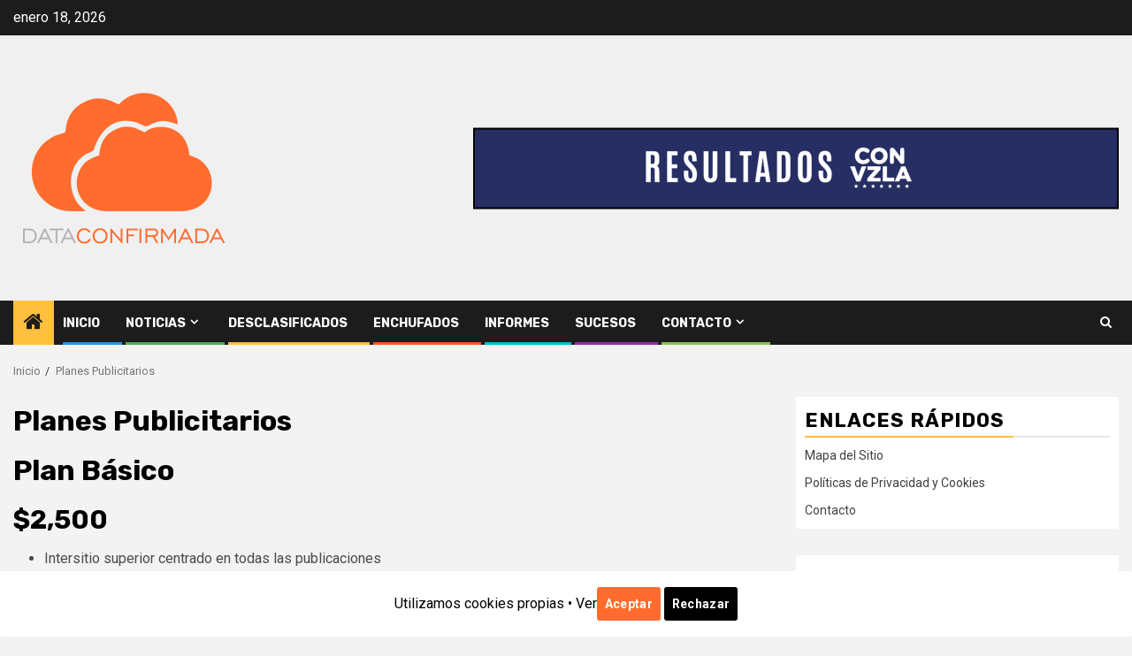

--- FILE ---
content_type: text/html; charset=UTF-8
request_url: https://www.dataconfirmada.com/planes-publicitarios/
body_size: 39318
content:
    <!doctype html>
<html lang="es">
    <head>
        <meta charset="UTF-8">
        <meta name="viewport" content="width=device-width, initial-scale=1">
        <link rel="profile" href="https://gmpg.org/xfn/11">

        <meta name='robots' content='index, follow, max-image-preview:large, max-snippet:-1, max-video-preview:-1' />

	<!-- This site is optimized with the Yoast SEO plugin v26.4 - https://yoast.com/wordpress/plugins/seo/ -->
	<title>Planes Publicitarios</title>
	<link rel="canonical" href="https://www.dataconfirmada.com/planes-publicitarios/" />
	<meta property="og:locale" content="es_ES" />
	<meta property="og:type" content="article" />
	<meta property="og:title" content="Planes Publicitarios" />
	<meta property="og:description" content="Plan Básico $2,500 Intersitio superior centrado en todas las publicaciones Una publicación sobre su producto..." />
	<meta property="og:url" content="https://www.dataconfirmada.com/planes-publicitarios/" />
	<meta property="og:image" content="https://www.dataconfirmada.com/wp-content/uploads/2023/05/580b57fcd9996e24bc43c463.png" />
	<meta name="twitter:card" content="summary_large_image" />
	<meta name="twitter:site" content="@dataconfirmada" />
	<meta name="twitter:label1" content="Tiempo de lectura" />
	<meta name="twitter:data1" content="1 minuto" />
	<script type="application/ld+json" class="yoast-schema-graph">{"@context":"https://schema.org","@graph":[{"@type":"WebPage","@id":"https://www.dataconfirmada.com/planes-publicitarios/","url":"https://www.dataconfirmada.com/planes-publicitarios/","name":"Planes Publicitarios","isPartOf":{"@id":"https://www.dataconfirmada.com/#website"},"primaryImageOfPage":{"@id":"https://www.dataconfirmada.com/planes-publicitarios/#primaryimage"},"image":{"@id":"https://www.dataconfirmada.com/planes-publicitarios/#primaryimage"},"thumbnailUrl":"https://www.dataconfirmada.com/wp-content/uploads/2023/05/580b57fcd9996e24bc43c463.png","datePublished":"2023-05-11T15:37:33+00:00","breadcrumb":{"@id":"https://www.dataconfirmada.com/planes-publicitarios/#breadcrumb"},"inLanguage":"es","potentialAction":[{"@type":"ReadAction","target":["https://www.dataconfirmada.com/planes-publicitarios/"]}]},{"@type":"ImageObject","inLanguage":"es","@id":"https://www.dataconfirmada.com/planes-publicitarios/#primaryimage","url":"https://i0.wp.com/www.dataconfirmada.com/wp-content/uploads/2023/05/580b57fcd9996e24bc43c463.png?fit=490%2C245&ssl=1","contentUrl":"https://i0.wp.com/www.dataconfirmada.com/wp-content/uploads/2023/05/580b57fcd9996e24bc43c463.png?fit=490%2C245&ssl=1","width":490,"height":245},{"@type":"BreadcrumbList","@id":"https://www.dataconfirmada.com/planes-publicitarios/#breadcrumb","itemListElement":[{"@type":"ListItem","position":1,"name":"Portada","item":"https://www.dataconfirmada.com/"},{"@type":"ListItem","position":2,"name":"Planes Publicitarios"}]},{"@type":"WebSite","@id":"https://www.dataconfirmada.com/#website","url":"https://www.dataconfirmada.com/","name":"","description":"Portal de noticias con inteligencia artificial","publisher":{"@id":"https://www.dataconfirmada.com/#organization"},"potentialAction":[{"@type":"SearchAction","target":{"@type":"EntryPoint","urlTemplate":"https://www.dataconfirmada.com/?s={search_term_string}"},"query-input":{"@type":"PropertyValueSpecification","valueRequired":true,"valueName":"search_term_string"}}],"inLanguage":"es"},{"@type":"Organization","@id":"https://www.dataconfirmada.com/#organization","name":"dataconfirmada.com","url":"https://www.dataconfirmada.com/","logo":{"@type":"ImageObject","inLanguage":"es","@id":"https://www.dataconfirmada.com/#/schema/logo/image/","url":"https://www.dataconfirmada.com/wp-content/uploads/2021/09/logo-data-web.png","contentUrl":"https://www.dataconfirmada.com/wp-content/uploads/2021/09/logo-data-web.png","width":250,"height":250,"caption":"dataconfirmada.com"},"image":{"@id":"https://www.dataconfirmada.com/#/schema/logo/image/"},"sameAs":["https://x.com/dataconfirmada"]}]}</script>
	<!-- / Yoast SEO plugin. -->


<link rel='dns-prefetch' href='//stats.wp.com' />
<link rel='dns-prefetch' href='//fonts.googleapis.com' />
<link rel='preconnect' href='//i0.wp.com' />
<link rel='preconnect' href='//c0.wp.com' />
<link rel="alternate" type="application/rss+xml" title=" &raquo; Feed" href="https://www.dataconfirmada.com/feed/" />
<link rel="alternate" type="application/rss+xml" title=" &raquo; Feed de los comentarios" href="https://www.dataconfirmada.com/comments/feed/" />
<link rel="alternate" title="oEmbed (JSON)" type="application/json+oembed" href="https://www.dataconfirmada.com/wp-json/oembed/1.0/embed?url=https%3A%2F%2Fwww.dataconfirmada.com%2Fplanes-publicitarios%2F" />
<link rel="alternate" title="oEmbed (XML)" type="text/xml+oembed" href="https://www.dataconfirmada.com/wp-json/oembed/1.0/embed?url=https%3A%2F%2Fwww.dataconfirmada.com%2Fplanes-publicitarios%2F&#038;format=xml" />
<style id='wp-img-auto-sizes-contain-inline-css' type='text/css'>
img:is([sizes=auto i],[sizes^="auto," i]){contain-intrinsic-size:3000px 1500px}
/*# sourceURL=wp-img-auto-sizes-contain-inline-css */
</style>
<link rel='stylesheet' id='magic-content-box-blocks-fontawesome-front-css' href='https://www.dataconfirmada.com/wp-content/plugins/magic-content-box-lite/src/assets/fontawesome/css/all.css?ver=1732623569' type='text/css' media='all' />
<link rel='stylesheet' id='magic-content-box-frontend-block-style-css-css' href='https://www.dataconfirmada.com/wp-content/plugins/magic-content-box-lite/dist/blocks.style.build.css?ver=6.9' type='text/css' media='all' />
<style id='wp-emoji-styles-inline-css' type='text/css'>

	img.wp-smiley, img.emoji {
		display: inline !important;
		border: none !important;
		box-shadow: none !important;
		height: 1em !important;
		width: 1em !important;
		margin: 0 0.07em !important;
		vertical-align: -0.1em !important;
		background: none !important;
		padding: 0 !important;
	}
/*# sourceURL=wp-emoji-styles-inline-css */
</style>
<style id='wp-block-library-inline-css' type='text/css'>
:root{--wp-block-synced-color:#7a00df;--wp-block-synced-color--rgb:122,0,223;--wp-bound-block-color:var(--wp-block-synced-color);--wp-editor-canvas-background:#ddd;--wp-admin-theme-color:#007cba;--wp-admin-theme-color--rgb:0,124,186;--wp-admin-theme-color-darker-10:#006ba1;--wp-admin-theme-color-darker-10--rgb:0,107,160.5;--wp-admin-theme-color-darker-20:#005a87;--wp-admin-theme-color-darker-20--rgb:0,90,135;--wp-admin-border-width-focus:2px}@media (min-resolution:192dpi){:root{--wp-admin-border-width-focus:1.5px}}.wp-element-button{cursor:pointer}:root .has-very-light-gray-background-color{background-color:#eee}:root .has-very-dark-gray-background-color{background-color:#313131}:root .has-very-light-gray-color{color:#eee}:root .has-very-dark-gray-color{color:#313131}:root .has-vivid-green-cyan-to-vivid-cyan-blue-gradient-background{background:linear-gradient(135deg,#00d084,#0693e3)}:root .has-purple-crush-gradient-background{background:linear-gradient(135deg,#34e2e4,#4721fb 50%,#ab1dfe)}:root .has-hazy-dawn-gradient-background{background:linear-gradient(135deg,#faaca8,#dad0ec)}:root .has-subdued-olive-gradient-background{background:linear-gradient(135deg,#fafae1,#67a671)}:root .has-atomic-cream-gradient-background{background:linear-gradient(135deg,#fdd79a,#004a59)}:root .has-nightshade-gradient-background{background:linear-gradient(135deg,#330968,#31cdcf)}:root .has-midnight-gradient-background{background:linear-gradient(135deg,#020381,#2874fc)}:root{--wp--preset--font-size--normal:16px;--wp--preset--font-size--huge:42px}.has-regular-font-size{font-size:1em}.has-larger-font-size{font-size:2.625em}.has-normal-font-size{font-size:var(--wp--preset--font-size--normal)}.has-huge-font-size{font-size:var(--wp--preset--font-size--huge)}.has-text-align-center{text-align:center}.has-text-align-left{text-align:left}.has-text-align-right{text-align:right}.has-fit-text{white-space:nowrap!important}#end-resizable-editor-section{display:none}.aligncenter{clear:both}.items-justified-left{justify-content:flex-start}.items-justified-center{justify-content:center}.items-justified-right{justify-content:flex-end}.items-justified-space-between{justify-content:space-between}.screen-reader-text{border:0;clip-path:inset(50%);height:1px;margin:-1px;overflow:hidden;padding:0;position:absolute;width:1px;word-wrap:normal!important}.screen-reader-text:focus{background-color:#ddd;clip-path:none;color:#444;display:block;font-size:1em;height:auto;left:5px;line-height:normal;padding:15px 23px 14px;text-decoration:none;top:5px;width:auto;z-index:100000}html :where(.has-border-color){border-style:solid}html :where([style*=border-top-color]){border-top-style:solid}html :where([style*=border-right-color]){border-right-style:solid}html :where([style*=border-bottom-color]){border-bottom-style:solid}html :where([style*=border-left-color]){border-left-style:solid}html :where([style*=border-width]){border-style:solid}html :where([style*=border-top-width]){border-top-style:solid}html :where([style*=border-right-width]){border-right-style:solid}html :where([style*=border-bottom-width]){border-bottom-style:solid}html :where([style*=border-left-width]){border-left-style:solid}html :where(img[class*=wp-image-]){height:auto;max-width:100%}:where(figure){margin:0 0 1em}html :where(.is-position-sticky){--wp-admin--admin-bar--position-offset:var(--wp-admin--admin-bar--height,0px)}@media screen and (max-width:600px){html :where(.is-position-sticky){--wp-admin--admin-bar--position-offset:0px}}

/*# sourceURL=wp-block-library-inline-css */
</style><style id='wp-block-image-inline-css' type='text/css'>
.wp-block-image>a,.wp-block-image>figure>a{display:inline-block}.wp-block-image img{box-sizing:border-box;height:auto;max-width:100%;vertical-align:bottom}@media not (prefers-reduced-motion){.wp-block-image img.hide{visibility:hidden}.wp-block-image img.show{animation:show-content-image .4s}}.wp-block-image[style*=border-radius] img,.wp-block-image[style*=border-radius]>a{border-radius:inherit}.wp-block-image.has-custom-border img{box-sizing:border-box}.wp-block-image.aligncenter{text-align:center}.wp-block-image.alignfull>a,.wp-block-image.alignwide>a{width:100%}.wp-block-image.alignfull img,.wp-block-image.alignwide img{height:auto;width:100%}.wp-block-image .aligncenter,.wp-block-image .alignleft,.wp-block-image .alignright,.wp-block-image.aligncenter,.wp-block-image.alignleft,.wp-block-image.alignright{display:table}.wp-block-image .aligncenter>figcaption,.wp-block-image .alignleft>figcaption,.wp-block-image .alignright>figcaption,.wp-block-image.aligncenter>figcaption,.wp-block-image.alignleft>figcaption,.wp-block-image.alignright>figcaption{caption-side:bottom;display:table-caption}.wp-block-image .alignleft{float:left;margin:.5em 1em .5em 0}.wp-block-image .alignright{float:right;margin:.5em 0 .5em 1em}.wp-block-image .aligncenter{margin-left:auto;margin-right:auto}.wp-block-image :where(figcaption){margin-bottom:1em;margin-top:.5em}.wp-block-image.is-style-circle-mask img{border-radius:9999px}@supports ((-webkit-mask-image:none) or (mask-image:none)) or (-webkit-mask-image:none){.wp-block-image.is-style-circle-mask img{border-radius:0;-webkit-mask-image:url('data:image/svg+xml;utf8,<svg viewBox="0 0 100 100" xmlns="http://www.w3.org/2000/svg"><circle cx="50" cy="50" r="50"/></svg>');mask-image:url('data:image/svg+xml;utf8,<svg viewBox="0 0 100 100" xmlns="http://www.w3.org/2000/svg"><circle cx="50" cy="50" r="50"/></svg>');mask-mode:alpha;-webkit-mask-position:center;mask-position:center;-webkit-mask-repeat:no-repeat;mask-repeat:no-repeat;-webkit-mask-size:contain;mask-size:contain}}:root :where(.wp-block-image.is-style-rounded img,.wp-block-image .is-style-rounded img){border-radius:9999px}.wp-block-image figure{margin:0}.wp-lightbox-container{display:flex;flex-direction:column;position:relative}.wp-lightbox-container img{cursor:zoom-in}.wp-lightbox-container img:hover+button{opacity:1}.wp-lightbox-container button{align-items:center;backdrop-filter:blur(16px) saturate(180%);background-color:#5a5a5a40;border:none;border-radius:4px;cursor:zoom-in;display:flex;height:20px;justify-content:center;opacity:0;padding:0;position:absolute;right:16px;text-align:center;top:16px;width:20px;z-index:100}@media not (prefers-reduced-motion){.wp-lightbox-container button{transition:opacity .2s ease}}.wp-lightbox-container button:focus-visible{outline:3px auto #5a5a5a40;outline:3px auto -webkit-focus-ring-color;outline-offset:3px}.wp-lightbox-container button:hover{cursor:pointer;opacity:1}.wp-lightbox-container button:focus{opacity:1}.wp-lightbox-container button:focus,.wp-lightbox-container button:hover,.wp-lightbox-container button:not(:hover):not(:active):not(.has-background){background-color:#5a5a5a40;border:none}.wp-lightbox-overlay{box-sizing:border-box;cursor:zoom-out;height:100vh;left:0;overflow:hidden;position:fixed;top:0;visibility:hidden;width:100%;z-index:100000}.wp-lightbox-overlay .close-button{align-items:center;cursor:pointer;display:flex;justify-content:center;min-height:40px;min-width:40px;padding:0;position:absolute;right:calc(env(safe-area-inset-right) + 16px);top:calc(env(safe-area-inset-top) + 16px);z-index:5000000}.wp-lightbox-overlay .close-button:focus,.wp-lightbox-overlay .close-button:hover,.wp-lightbox-overlay .close-button:not(:hover):not(:active):not(.has-background){background:none;border:none}.wp-lightbox-overlay .lightbox-image-container{height:var(--wp--lightbox-container-height);left:50%;overflow:hidden;position:absolute;top:50%;transform:translate(-50%,-50%);transform-origin:top left;width:var(--wp--lightbox-container-width);z-index:9999999999}.wp-lightbox-overlay .wp-block-image{align-items:center;box-sizing:border-box;display:flex;height:100%;justify-content:center;margin:0;position:relative;transform-origin:0 0;width:100%;z-index:3000000}.wp-lightbox-overlay .wp-block-image img{height:var(--wp--lightbox-image-height);min-height:var(--wp--lightbox-image-height);min-width:var(--wp--lightbox-image-width);width:var(--wp--lightbox-image-width)}.wp-lightbox-overlay .wp-block-image figcaption{display:none}.wp-lightbox-overlay button{background:none;border:none}.wp-lightbox-overlay .scrim{background-color:#fff;height:100%;opacity:.9;position:absolute;width:100%;z-index:2000000}.wp-lightbox-overlay.active{visibility:visible}@media not (prefers-reduced-motion){.wp-lightbox-overlay.active{animation:turn-on-visibility .25s both}.wp-lightbox-overlay.active img{animation:turn-on-visibility .35s both}.wp-lightbox-overlay.show-closing-animation:not(.active){animation:turn-off-visibility .35s both}.wp-lightbox-overlay.show-closing-animation:not(.active) img{animation:turn-off-visibility .25s both}.wp-lightbox-overlay.zoom.active{animation:none;opacity:1;visibility:visible}.wp-lightbox-overlay.zoom.active .lightbox-image-container{animation:lightbox-zoom-in .4s}.wp-lightbox-overlay.zoom.active .lightbox-image-container img{animation:none}.wp-lightbox-overlay.zoom.active .scrim{animation:turn-on-visibility .4s forwards}.wp-lightbox-overlay.zoom.show-closing-animation:not(.active){animation:none}.wp-lightbox-overlay.zoom.show-closing-animation:not(.active) .lightbox-image-container{animation:lightbox-zoom-out .4s}.wp-lightbox-overlay.zoom.show-closing-animation:not(.active) .lightbox-image-container img{animation:none}.wp-lightbox-overlay.zoom.show-closing-animation:not(.active) .scrim{animation:turn-off-visibility .4s forwards}}@keyframes show-content-image{0%{visibility:hidden}99%{visibility:hidden}to{visibility:visible}}@keyframes turn-on-visibility{0%{opacity:0}to{opacity:1}}@keyframes turn-off-visibility{0%{opacity:1;visibility:visible}99%{opacity:0;visibility:visible}to{opacity:0;visibility:hidden}}@keyframes lightbox-zoom-in{0%{transform:translate(calc((-100vw + var(--wp--lightbox-scrollbar-width))/2 + var(--wp--lightbox-initial-left-position)),calc(-50vh + var(--wp--lightbox-initial-top-position))) scale(var(--wp--lightbox-scale))}to{transform:translate(-50%,-50%) scale(1)}}@keyframes lightbox-zoom-out{0%{transform:translate(-50%,-50%) scale(1);visibility:visible}99%{visibility:visible}to{transform:translate(calc((-100vw + var(--wp--lightbox-scrollbar-width))/2 + var(--wp--lightbox-initial-left-position)),calc(-50vh + var(--wp--lightbox-initial-top-position))) scale(var(--wp--lightbox-scale));visibility:hidden}}
/*# sourceURL=https://c0.wp.com/c/6.9/wp-includes/blocks/image/style.min.css */
</style>
<style id='wp-block-image-theme-inline-css' type='text/css'>
:root :where(.wp-block-image figcaption){color:#555;font-size:13px;text-align:center}.is-dark-theme :root :where(.wp-block-image figcaption){color:#ffffffa6}.wp-block-image{margin:0 0 1em}
/*# sourceURL=https://c0.wp.com/c/6.9/wp-includes/blocks/image/theme.min.css */
</style>
<style id='wp-block-social-links-inline-css' type='text/css'>
.wp-block-social-links{background:none;box-sizing:border-box;margin-left:0;padding-left:0;padding-right:0;text-indent:0}.wp-block-social-links .wp-social-link a,.wp-block-social-links .wp-social-link a:hover{border-bottom:0;box-shadow:none;text-decoration:none}.wp-block-social-links .wp-social-link svg{height:1em;width:1em}.wp-block-social-links .wp-social-link span:not(.screen-reader-text){font-size:.65em;margin-left:.5em;margin-right:.5em}.wp-block-social-links.has-small-icon-size{font-size:16px}.wp-block-social-links,.wp-block-social-links.has-normal-icon-size{font-size:24px}.wp-block-social-links.has-large-icon-size{font-size:36px}.wp-block-social-links.has-huge-icon-size{font-size:48px}.wp-block-social-links.aligncenter{display:flex;justify-content:center}.wp-block-social-links.alignright{justify-content:flex-end}.wp-block-social-link{border-radius:9999px;display:block}@media not (prefers-reduced-motion){.wp-block-social-link{transition:transform .1s ease}}.wp-block-social-link{height:auto}.wp-block-social-link a{align-items:center;display:flex;line-height:0}.wp-block-social-link:hover{transform:scale(1.1)}.wp-block-social-links .wp-block-social-link.wp-social-link{display:inline-block;margin:0;padding:0}.wp-block-social-links .wp-block-social-link.wp-social-link .wp-block-social-link-anchor,.wp-block-social-links .wp-block-social-link.wp-social-link .wp-block-social-link-anchor svg,.wp-block-social-links .wp-block-social-link.wp-social-link .wp-block-social-link-anchor:active,.wp-block-social-links .wp-block-social-link.wp-social-link .wp-block-social-link-anchor:hover,.wp-block-social-links .wp-block-social-link.wp-social-link .wp-block-social-link-anchor:visited{color:currentColor;fill:currentColor}:where(.wp-block-social-links:not(.is-style-logos-only)) .wp-social-link{background-color:#f0f0f0;color:#444}:where(.wp-block-social-links:not(.is-style-logos-only)) .wp-social-link-amazon{background-color:#f90;color:#fff}:where(.wp-block-social-links:not(.is-style-logos-only)) .wp-social-link-bandcamp{background-color:#1ea0c3;color:#fff}:where(.wp-block-social-links:not(.is-style-logos-only)) .wp-social-link-behance{background-color:#0757fe;color:#fff}:where(.wp-block-social-links:not(.is-style-logos-only)) .wp-social-link-bluesky{background-color:#0a7aff;color:#fff}:where(.wp-block-social-links:not(.is-style-logos-only)) .wp-social-link-codepen{background-color:#1e1f26;color:#fff}:where(.wp-block-social-links:not(.is-style-logos-only)) .wp-social-link-deviantart{background-color:#02e49b;color:#fff}:where(.wp-block-social-links:not(.is-style-logos-only)) .wp-social-link-discord{background-color:#5865f2;color:#fff}:where(.wp-block-social-links:not(.is-style-logos-only)) .wp-social-link-dribbble{background-color:#e94c89;color:#fff}:where(.wp-block-social-links:not(.is-style-logos-only)) .wp-social-link-dropbox{background-color:#4280ff;color:#fff}:where(.wp-block-social-links:not(.is-style-logos-only)) .wp-social-link-etsy{background-color:#f45800;color:#fff}:where(.wp-block-social-links:not(.is-style-logos-only)) .wp-social-link-facebook{background-color:#0866ff;color:#fff}:where(.wp-block-social-links:not(.is-style-logos-only)) .wp-social-link-fivehundredpx{background-color:#000;color:#fff}:where(.wp-block-social-links:not(.is-style-logos-only)) .wp-social-link-flickr{background-color:#0461dd;color:#fff}:where(.wp-block-social-links:not(.is-style-logos-only)) .wp-social-link-foursquare{background-color:#e65678;color:#fff}:where(.wp-block-social-links:not(.is-style-logos-only)) .wp-social-link-github{background-color:#24292d;color:#fff}:where(.wp-block-social-links:not(.is-style-logos-only)) .wp-social-link-goodreads{background-color:#eceadd;color:#382110}:where(.wp-block-social-links:not(.is-style-logos-only)) .wp-social-link-google{background-color:#ea4434;color:#fff}:where(.wp-block-social-links:not(.is-style-logos-only)) .wp-social-link-gravatar{background-color:#1d4fc4;color:#fff}:where(.wp-block-social-links:not(.is-style-logos-only)) .wp-social-link-instagram{background-color:#f00075;color:#fff}:where(.wp-block-social-links:not(.is-style-logos-only)) .wp-social-link-lastfm{background-color:#e21b24;color:#fff}:where(.wp-block-social-links:not(.is-style-logos-only)) .wp-social-link-linkedin{background-color:#0d66c2;color:#fff}:where(.wp-block-social-links:not(.is-style-logos-only)) .wp-social-link-mastodon{background-color:#3288d4;color:#fff}:where(.wp-block-social-links:not(.is-style-logos-only)) .wp-social-link-medium{background-color:#000;color:#fff}:where(.wp-block-social-links:not(.is-style-logos-only)) .wp-social-link-meetup{background-color:#f6405f;color:#fff}:where(.wp-block-social-links:not(.is-style-logos-only)) .wp-social-link-patreon{background-color:#000;color:#fff}:where(.wp-block-social-links:not(.is-style-logos-only)) .wp-social-link-pinterest{background-color:#e60122;color:#fff}:where(.wp-block-social-links:not(.is-style-logos-only)) .wp-social-link-pocket{background-color:#ef4155;color:#fff}:where(.wp-block-social-links:not(.is-style-logos-only)) .wp-social-link-reddit{background-color:#ff4500;color:#fff}:where(.wp-block-social-links:not(.is-style-logos-only)) .wp-social-link-skype{background-color:#0478d7;color:#fff}:where(.wp-block-social-links:not(.is-style-logos-only)) .wp-social-link-snapchat{background-color:#fefc00;color:#fff;stroke:#000}:where(.wp-block-social-links:not(.is-style-logos-only)) .wp-social-link-soundcloud{background-color:#ff5600;color:#fff}:where(.wp-block-social-links:not(.is-style-logos-only)) .wp-social-link-spotify{background-color:#1bd760;color:#fff}:where(.wp-block-social-links:not(.is-style-logos-only)) .wp-social-link-telegram{background-color:#2aabee;color:#fff}:where(.wp-block-social-links:not(.is-style-logos-only)) .wp-social-link-threads{background-color:#000;color:#fff}:where(.wp-block-social-links:not(.is-style-logos-only)) .wp-social-link-tiktok{background-color:#000;color:#fff}:where(.wp-block-social-links:not(.is-style-logos-only)) .wp-social-link-tumblr{background-color:#011835;color:#fff}:where(.wp-block-social-links:not(.is-style-logos-only)) .wp-social-link-twitch{background-color:#6440a4;color:#fff}:where(.wp-block-social-links:not(.is-style-logos-only)) .wp-social-link-twitter{background-color:#1da1f2;color:#fff}:where(.wp-block-social-links:not(.is-style-logos-only)) .wp-social-link-vimeo{background-color:#1eb7ea;color:#fff}:where(.wp-block-social-links:not(.is-style-logos-only)) .wp-social-link-vk{background-color:#4680c2;color:#fff}:where(.wp-block-social-links:not(.is-style-logos-only)) .wp-social-link-wordpress{background-color:#3499cd;color:#fff}:where(.wp-block-social-links:not(.is-style-logos-only)) .wp-social-link-whatsapp{background-color:#25d366;color:#fff}:where(.wp-block-social-links:not(.is-style-logos-only)) .wp-social-link-x{background-color:#000;color:#fff}:where(.wp-block-social-links:not(.is-style-logos-only)) .wp-social-link-yelp{background-color:#d32422;color:#fff}:where(.wp-block-social-links:not(.is-style-logos-only)) .wp-social-link-youtube{background-color:red;color:#fff}:where(.wp-block-social-links.is-style-logos-only) .wp-social-link{background:none}:where(.wp-block-social-links.is-style-logos-only) .wp-social-link svg{height:1.25em;width:1.25em}:where(.wp-block-social-links.is-style-logos-only) .wp-social-link-amazon{color:#f90}:where(.wp-block-social-links.is-style-logos-only) .wp-social-link-bandcamp{color:#1ea0c3}:where(.wp-block-social-links.is-style-logos-only) .wp-social-link-behance{color:#0757fe}:where(.wp-block-social-links.is-style-logos-only) .wp-social-link-bluesky{color:#0a7aff}:where(.wp-block-social-links.is-style-logos-only) .wp-social-link-codepen{color:#1e1f26}:where(.wp-block-social-links.is-style-logos-only) .wp-social-link-deviantart{color:#02e49b}:where(.wp-block-social-links.is-style-logos-only) .wp-social-link-discord{color:#5865f2}:where(.wp-block-social-links.is-style-logos-only) .wp-social-link-dribbble{color:#e94c89}:where(.wp-block-social-links.is-style-logos-only) .wp-social-link-dropbox{color:#4280ff}:where(.wp-block-social-links.is-style-logos-only) .wp-social-link-etsy{color:#f45800}:where(.wp-block-social-links.is-style-logos-only) .wp-social-link-facebook{color:#0866ff}:where(.wp-block-social-links.is-style-logos-only) .wp-social-link-fivehundredpx{color:#000}:where(.wp-block-social-links.is-style-logos-only) .wp-social-link-flickr{color:#0461dd}:where(.wp-block-social-links.is-style-logos-only) .wp-social-link-foursquare{color:#e65678}:where(.wp-block-social-links.is-style-logos-only) .wp-social-link-github{color:#24292d}:where(.wp-block-social-links.is-style-logos-only) .wp-social-link-goodreads{color:#382110}:where(.wp-block-social-links.is-style-logos-only) .wp-social-link-google{color:#ea4434}:where(.wp-block-social-links.is-style-logos-only) .wp-social-link-gravatar{color:#1d4fc4}:where(.wp-block-social-links.is-style-logos-only) .wp-social-link-instagram{color:#f00075}:where(.wp-block-social-links.is-style-logos-only) .wp-social-link-lastfm{color:#e21b24}:where(.wp-block-social-links.is-style-logos-only) .wp-social-link-linkedin{color:#0d66c2}:where(.wp-block-social-links.is-style-logos-only) .wp-social-link-mastodon{color:#3288d4}:where(.wp-block-social-links.is-style-logos-only) .wp-social-link-medium{color:#000}:where(.wp-block-social-links.is-style-logos-only) .wp-social-link-meetup{color:#f6405f}:where(.wp-block-social-links.is-style-logos-only) .wp-social-link-patreon{color:#000}:where(.wp-block-social-links.is-style-logos-only) .wp-social-link-pinterest{color:#e60122}:where(.wp-block-social-links.is-style-logos-only) .wp-social-link-pocket{color:#ef4155}:where(.wp-block-social-links.is-style-logos-only) .wp-social-link-reddit{color:#ff4500}:where(.wp-block-social-links.is-style-logos-only) .wp-social-link-skype{color:#0478d7}:where(.wp-block-social-links.is-style-logos-only) .wp-social-link-snapchat{color:#fff;stroke:#000}:where(.wp-block-social-links.is-style-logos-only) .wp-social-link-soundcloud{color:#ff5600}:where(.wp-block-social-links.is-style-logos-only) .wp-social-link-spotify{color:#1bd760}:where(.wp-block-social-links.is-style-logos-only) .wp-social-link-telegram{color:#2aabee}:where(.wp-block-social-links.is-style-logos-only) .wp-social-link-threads{color:#000}:where(.wp-block-social-links.is-style-logos-only) .wp-social-link-tiktok{color:#000}:where(.wp-block-social-links.is-style-logos-only) .wp-social-link-tumblr{color:#011835}:where(.wp-block-social-links.is-style-logos-only) .wp-social-link-twitch{color:#6440a4}:where(.wp-block-social-links.is-style-logos-only) .wp-social-link-twitter{color:#1da1f2}:where(.wp-block-social-links.is-style-logos-only) .wp-social-link-vimeo{color:#1eb7ea}:where(.wp-block-social-links.is-style-logos-only) .wp-social-link-vk{color:#4680c2}:where(.wp-block-social-links.is-style-logos-only) .wp-social-link-whatsapp{color:#25d366}:where(.wp-block-social-links.is-style-logos-only) .wp-social-link-wordpress{color:#3499cd}:where(.wp-block-social-links.is-style-logos-only) .wp-social-link-x{color:#000}:where(.wp-block-social-links.is-style-logos-only) .wp-social-link-yelp{color:#d32422}:where(.wp-block-social-links.is-style-logos-only) .wp-social-link-youtube{color:red}.wp-block-social-links.is-style-pill-shape .wp-social-link{width:auto}:root :where(.wp-block-social-links .wp-social-link a){padding:.25em}:root :where(.wp-block-social-links.is-style-logos-only .wp-social-link a){padding:0}:root :where(.wp-block-social-links.is-style-pill-shape .wp-social-link a){padding-left:.6666666667em;padding-right:.6666666667em}.wp-block-social-links:not(.has-icon-color):not(.has-icon-background-color) .wp-social-link-snapchat .wp-block-social-link-label{color:#000}
/*# sourceURL=https://c0.wp.com/c/6.9/wp-includes/blocks/social-links/style.min.css */
</style>
<style id='global-styles-inline-css' type='text/css'>
:root{--wp--preset--aspect-ratio--square: 1;--wp--preset--aspect-ratio--4-3: 4/3;--wp--preset--aspect-ratio--3-4: 3/4;--wp--preset--aspect-ratio--3-2: 3/2;--wp--preset--aspect-ratio--2-3: 2/3;--wp--preset--aspect-ratio--16-9: 16/9;--wp--preset--aspect-ratio--9-16: 9/16;--wp--preset--color--black: #000000;--wp--preset--color--cyan-bluish-gray: #abb8c3;--wp--preset--color--white: #ffffff;--wp--preset--color--pale-pink: #f78da7;--wp--preset--color--vivid-red: #cf2e2e;--wp--preset--color--luminous-vivid-orange: #ff6900;--wp--preset--color--luminous-vivid-amber: #fcb900;--wp--preset--color--light-green-cyan: #7bdcb5;--wp--preset--color--vivid-green-cyan: #00d084;--wp--preset--color--pale-cyan-blue: #8ed1fc;--wp--preset--color--vivid-cyan-blue: #0693e3;--wp--preset--color--vivid-purple: #9b51e0;--wp--preset--gradient--vivid-cyan-blue-to-vivid-purple: linear-gradient(135deg,rgb(6,147,227) 0%,rgb(155,81,224) 100%);--wp--preset--gradient--light-green-cyan-to-vivid-green-cyan: linear-gradient(135deg,rgb(122,220,180) 0%,rgb(0,208,130) 100%);--wp--preset--gradient--luminous-vivid-amber-to-luminous-vivid-orange: linear-gradient(135deg,rgb(252,185,0) 0%,rgb(255,105,0) 100%);--wp--preset--gradient--luminous-vivid-orange-to-vivid-red: linear-gradient(135deg,rgb(255,105,0) 0%,rgb(207,46,46) 100%);--wp--preset--gradient--very-light-gray-to-cyan-bluish-gray: linear-gradient(135deg,rgb(238,238,238) 0%,rgb(169,184,195) 100%);--wp--preset--gradient--cool-to-warm-spectrum: linear-gradient(135deg,rgb(74,234,220) 0%,rgb(151,120,209) 20%,rgb(207,42,186) 40%,rgb(238,44,130) 60%,rgb(251,105,98) 80%,rgb(254,248,76) 100%);--wp--preset--gradient--blush-light-purple: linear-gradient(135deg,rgb(255,206,236) 0%,rgb(152,150,240) 100%);--wp--preset--gradient--blush-bordeaux: linear-gradient(135deg,rgb(254,205,165) 0%,rgb(254,45,45) 50%,rgb(107,0,62) 100%);--wp--preset--gradient--luminous-dusk: linear-gradient(135deg,rgb(255,203,112) 0%,rgb(199,81,192) 50%,rgb(65,88,208) 100%);--wp--preset--gradient--pale-ocean: linear-gradient(135deg,rgb(255,245,203) 0%,rgb(182,227,212) 50%,rgb(51,167,181) 100%);--wp--preset--gradient--electric-grass: linear-gradient(135deg,rgb(202,248,128) 0%,rgb(113,206,126) 100%);--wp--preset--gradient--midnight: linear-gradient(135deg,rgb(2,3,129) 0%,rgb(40,116,252) 100%);--wp--preset--font-size--small: 13px;--wp--preset--font-size--medium: 20px;--wp--preset--font-size--large: 36px;--wp--preset--font-size--x-large: 42px;--wp--preset--spacing--20: 0.44rem;--wp--preset--spacing--30: 0.67rem;--wp--preset--spacing--40: 1rem;--wp--preset--spacing--50: 1.5rem;--wp--preset--spacing--60: 2.25rem;--wp--preset--spacing--70: 3.38rem;--wp--preset--spacing--80: 5.06rem;--wp--preset--shadow--natural: 6px 6px 9px rgba(0, 0, 0, 0.2);--wp--preset--shadow--deep: 12px 12px 50px rgba(0, 0, 0, 0.4);--wp--preset--shadow--sharp: 6px 6px 0px rgba(0, 0, 0, 0.2);--wp--preset--shadow--outlined: 6px 6px 0px -3px rgb(255, 255, 255), 6px 6px rgb(0, 0, 0);--wp--preset--shadow--crisp: 6px 6px 0px rgb(0, 0, 0);}:root { --wp--style--global--content-size: 870px;--wp--style--global--wide-size: 1300px; }:where(body) { margin: 0; }.wp-site-blocks > .alignleft { float: left; margin-right: 2em; }.wp-site-blocks > .alignright { float: right; margin-left: 2em; }.wp-site-blocks > .aligncenter { justify-content: center; margin-left: auto; margin-right: auto; }:where(.wp-site-blocks) > * { margin-block-start: 24px; margin-block-end: 0; }:where(.wp-site-blocks) > :first-child { margin-block-start: 0; }:where(.wp-site-blocks) > :last-child { margin-block-end: 0; }:root { --wp--style--block-gap: 24px; }:root :where(.is-layout-flow) > :first-child{margin-block-start: 0;}:root :where(.is-layout-flow) > :last-child{margin-block-end: 0;}:root :where(.is-layout-flow) > *{margin-block-start: 24px;margin-block-end: 0;}:root :where(.is-layout-constrained) > :first-child{margin-block-start: 0;}:root :where(.is-layout-constrained) > :last-child{margin-block-end: 0;}:root :where(.is-layout-constrained) > *{margin-block-start: 24px;margin-block-end: 0;}:root :where(.is-layout-flex){gap: 24px;}:root :where(.is-layout-grid){gap: 24px;}.is-layout-flow > .alignleft{float: left;margin-inline-start: 0;margin-inline-end: 2em;}.is-layout-flow > .alignright{float: right;margin-inline-start: 2em;margin-inline-end: 0;}.is-layout-flow > .aligncenter{margin-left: auto !important;margin-right: auto !important;}.is-layout-constrained > .alignleft{float: left;margin-inline-start: 0;margin-inline-end: 2em;}.is-layout-constrained > .alignright{float: right;margin-inline-start: 2em;margin-inline-end: 0;}.is-layout-constrained > .aligncenter{margin-left: auto !important;margin-right: auto !important;}.is-layout-constrained > :where(:not(.alignleft):not(.alignright):not(.alignfull)){max-width: var(--wp--style--global--content-size);margin-left: auto !important;margin-right: auto !important;}.is-layout-constrained > .alignwide{max-width: var(--wp--style--global--wide-size);}body .is-layout-flex{display: flex;}.is-layout-flex{flex-wrap: wrap;align-items: center;}.is-layout-flex > :is(*, div){margin: 0;}body .is-layout-grid{display: grid;}.is-layout-grid > :is(*, div){margin: 0;}body{padding-top: 0px;padding-right: 0px;padding-bottom: 0px;padding-left: 0px;}a:where(:not(.wp-element-button)){text-decoration: none;}:root :where(.wp-element-button, .wp-block-button__link){background-color: #32373c;border-width: 0;color: #fff;font-family: inherit;font-size: inherit;font-style: inherit;font-weight: inherit;letter-spacing: inherit;line-height: inherit;padding-top: calc(0.667em + 2px);padding-right: calc(1.333em + 2px);padding-bottom: calc(0.667em + 2px);padding-left: calc(1.333em + 2px);text-decoration: none;text-transform: inherit;}.has-black-color{color: var(--wp--preset--color--black) !important;}.has-cyan-bluish-gray-color{color: var(--wp--preset--color--cyan-bluish-gray) !important;}.has-white-color{color: var(--wp--preset--color--white) !important;}.has-pale-pink-color{color: var(--wp--preset--color--pale-pink) !important;}.has-vivid-red-color{color: var(--wp--preset--color--vivid-red) !important;}.has-luminous-vivid-orange-color{color: var(--wp--preset--color--luminous-vivid-orange) !important;}.has-luminous-vivid-amber-color{color: var(--wp--preset--color--luminous-vivid-amber) !important;}.has-light-green-cyan-color{color: var(--wp--preset--color--light-green-cyan) !important;}.has-vivid-green-cyan-color{color: var(--wp--preset--color--vivid-green-cyan) !important;}.has-pale-cyan-blue-color{color: var(--wp--preset--color--pale-cyan-blue) !important;}.has-vivid-cyan-blue-color{color: var(--wp--preset--color--vivid-cyan-blue) !important;}.has-vivid-purple-color{color: var(--wp--preset--color--vivid-purple) !important;}.has-black-background-color{background-color: var(--wp--preset--color--black) !important;}.has-cyan-bluish-gray-background-color{background-color: var(--wp--preset--color--cyan-bluish-gray) !important;}.has-white-background-color{background-color: var(--wp--preset--color--white) !important;}.has-pale-pink-background-color{background-color: var(--wp--preset--color--pale-pink) !important;}.has-vivid-red-background-color{background-color: var(--wp--preset--color--vivid-red) !important;}.has-luminous-vivid-orange-background-color{background-color: var(--wp--preset--color--luminous-vivid-orange) !important;}.has-luminous-vivid-amber-background-color{background-color: var(--wp--preset--color--luminous-vivid-amber) !important;}.has-light-green-cyan-background-color{background-color: var(--wp--preset--color--light-green-cyan) !important;}.has-vivid-green-cyan-background-color{background-color: var(--wp--preset--color--vivid-green-cyan) !important;}.has-pale-cyan-blue-background-color{background-color: var(--wp--preset--color--pale-cyan-blue) !important;}.has-vivid-cyan-blue-background-color{background-color: var(--wp--preset--color--vivid-cyan-blue) !important;}.has-vivid-purple-background-color{background-color: var(--wp--preset--color--vivid-purple) !important;}.has-black-border-color{border-color: var(--wp--preset--color--black) !important;}.has-cyan-bluish-gray-border-color{border-color: var(--wp--preset--color--cyan-bluish-gray) !important;}.has-white-border-color{border-color: var(--wp--preset--color--white) !important;}.has-pale-pink-border-color{border-color: var(--wp--preset--color--pale-pink) !important;}.has-vivid-red-border-color{border-color: var(--wp--preset--color--vivid-red) !important;}.has-luminous-vivid-orange-border-color{border-color: var(--wp--preset--color--luminous-vivid-orange) !important;}.has-luminous-vivid-amber-border-color{border-color: var(--wp--preset--color--luminous-vivid-amber) !important;}.has-light-green-cyan-border-color{border-color: var(--wp--preset--color--light-green-cyan) !important;}.has-vivid-green-cyan-border-color{border-color: var(--wp--preset--color--vivid-green-cyan) !important;}.has-pale-cyan-blue-border-color{border-color: var(--wp--preset--color--pale-cyan-blue) !important;}.has-vivid-cyan-blue-border-color{border-color: var(--wp--preset--color--vivid-cyan-blue) !important;}.has-vivid-purple-border-color{border-color: var(--wp--preset--color--vivid-purple) !important;}.has-vivid-cyan-blue-to-vivid-purple-gradient-background{background: var(--wp--preset--gradient--vivid-cyan-blue-to-vivid-purple) !important;}.has-light-green-cyan-to-vivid-green-cyan-gradient-background{background: var(--wp--preset--gradient--light-green-cyan-to-vivid-green-cyan) !important;}.has-luminous-vivid-amber-to-luminous-vivid-orange-gradient-background{background: var(--wp--preset--gradient--luminous-vivid-amber-to-luminous-vivid-orange) !important;}.has-luminous-vivid-orange-to-vivid-red-gradient-background{background: var(--wp--preset--gradient--luminous-vivid-orange-to-vivid-red) !important;}.has-very-light-gray-to-cyan-bluish-gray-gradient-background{background: var(--wp--preset--gradient--very-light-gray-to-cyan-bluish-gray) !important;}.has-cool-to-warm-spectrum-gradient-background{background: var(--wp--preset--gradient--cool-to-warm-spectrum) !important;}.has-blush-light-purple-gradient-background{background: var(--wp--preset--gradient--blush-light-purple) !important;}.has-blush-bordeaux-gradient-background{background: var(--wp--preset--gradient--blush-bordeaux) !important;}.has-luminous-dusk-gradient-background{background: var(--wp--preset--gradient--luminous-dusk) !important;}.has-pale-ocean-gradient-background{background: var(--wp--preset--gradient--pale-ocean) !important;}.has-electric-grass-gradient-background{background: var(--wp--preset--gradient--electric-grass) !important;}.has-midnight-gradient-background{background: var(--wp--preset--gradient--midnight) !important;}.has-small-font-size{font-size: var(--wp--preset--font-size--small) !important;}.has-medium-font-size{font-size: var(--wp--preset--font-size--medium) !important;}.has-large-font-size{font-size: var(--wp--preset--font-size--large) !important;}.has-x-large-font-size{font-size: var(--wp--preset--font-size--x-large) !important;}
/*# sourceURL=global-styles-inline-css */
</style>

<link rel='stylesheet' id='awsm-ead-public-css' href='https://www.dataconfirmada.com/wp-content/plugins/embed-any-document/css/embed-public.min.css?ver=2.7.8' type='text/css' media='all' />
<link rel='stylesheet' id='blossomthemes-email-newsletter-css' href='https://www.dataconfirmada.com/wp-content/plugins/blossomthemes-email-newsletter/public/css/blossomthemes-email-newsletter-public.min.css?ver=2.2.10' type='text/css' media='all' />
<link rel='stylesheet' id='cookie-consent-style-css' href='https://www.dataconfirmada.com/wp-content/plugins/click-datos-lopd/assets/css/style.css?ver=6.9' type='text/css' media='all' />
<link rel='stylesheet' id='contact-form-7-css' href='https://www.dataconfirmada.com/wp-content/plugins/contact-form-7/includes/css/styles.css?ver=6.1.3' type='text/css' media='all' />
<link rel='stylesheet' id='tbthemes-companion-css' href='https://www.dataconfirmada.com/wp-content/plugins/the-bootstrap-themes-companion/public/css/tbthemes-companion-public.css?ver=1.1.3' type='text/css' media='all' />
<link rel='stylesheet' id='aft-icons-css' href='https://www.dataconfirmada.com/wp-content/themes/newsphere/assets/icons/style.css?ver=6.9' type='text/css' media='all' />
<link rel='stylesheet' id='bootstrap-css' href='https://www.dataconfirmada.com/wp-content/themes/newsphere/assets/bootstrap/css/bootstrap.min.css?ver=6.9' type='text/css' media='all' />
<link rel='stylesheet' id='swiper-slider-css' href='https://www.dataconfirmada.com/wp-content/themes/newsphere/assets/swiper/css/swiper-bundle.min.css?ver=6.9' type='text/css' media='all' />
<link rel='stylesheet' id='sidr-css' href='https://www.dataconfirmada.com/wp-content/themes/newsphere/assets/sidr/css/sidr.bare.css?ver=6.9' type='text/css' media='all' />
<link rel='stylesheet' id='magnific-popup-css' href='https://www.dataconfirmada.com/wp-content/themes/newsphere/assets/magnific-popup/magnific-popup.css?ver=6.9' type='text/css' media='all' />
<link rel='stylesheet' id='newsphere-google-fonts-css' href='https://fonts.googleapis.com/css?family=Roboto:400,500,700|Rubik:400,500,700&#038;subset=latin,latin-ext' type='text/css' media='all' />
<link rel='stylesheet' id='newsphere-style-css' href='https://www.dataconfirmada.com/wp-content/themes/newsphere/style.css?ver=4.4.4' type='text/css' media='all' />
<link rel='stylesheet' id='wpzoom-social-icons-socicon-css' href='https://www.dataconfirmada.com/wp-content/plugins/social-icons-widget-by-wpzoom/assets/css/wpzoom-socicon.css?ver=1764334342' type='text/css' media='all' />
<link rel='stylesheet' id='wpzoom-social-icons-genericons-css' href='https://www.dataconfirmada.com/wp-content/plugins/social-icons-widget-by-wpzoom/assets/css/genericons.css?ver=1764334342' type='text/css' media='all' />
<link rel='stylesheet' id='wpzoom-social-icons-academicons-css' href='https://www.dataconfirmada.com/wp-content/plugins/social-icons-widget-by-wpzoom/assets/css/academicons.min.css?ver=1764334342' type='text/css' media='all' />
<link rel='stylesheet' id='wpzoom-social-icons-font-awesome-3-css' href='https://www.dataconfirmada.com/wp-content/plugins/social-icons-widget-by-wpzoom/assets/css/font-awesome-3.min.css?ver=1764334342' type='text/css' media='all' />
<link rel='stylesheet' id='dashicons-css' href='https://c0.wp.com/c/6.9/wp-includes/css/dashicons.min.css' type='text/css' media='all' />
<link rel='stylesheet' id='wpzoom-social-icons-styles-css' href='https://www.dataconfirmada.com/wp-content/plugins/social-icons-widget-by-wpzoom/assets/css/wpzoom-social-icons-styles.css?ver=1764334342' type='text/css' media='all' />
<link rel='stylesheet' id='tablepress-default-css' href='https://www.dataconfirmada.com/wp-content/plugins/tablepress/css/build/default.css?ver=3.2.5' type='text/css' media='all' />
<link rel='stylesheet' id='heateor_sss_frontend_css-css' href='https://www.dataconfirmada.com/wp-content/plugins/sassy-social-share/public/css/sassy-social-share-public.css?ver=3.3.79' type='text/css' media='all' />
<style id='heateor_sss_frontend_css-inline-css' type='text/css'>
.heateor_sss_button_instagram span.heateor_sss_svg,a.heateor_sss_instagram span.heateor_sss_svg{background:radial-gradient(circle at 30% 107%,#fdf497 0,#fdf497 5%,#fd5949 45%,#d6249f 60%,#285aeb 90%)}.heateor_sss_horizontal_sharing .heateor_sss_svg,.heateor_sss_standard_follow_icons_container .heateor_sss_svg{color:#fff;border-width:0px;border-style:solid;border-color:transparent}.heateor_sss_horizontal_sharing .heateorSssTCBackground{color:#666}.heateor_sss_horizontal_sharing span.heateor_sss_svg:hover,.heateor_sss_standard_follow_icons_container span.heateor_sss_svg:hover{border-color:transparent;}.heateor_sss_vertical_sharing span.heateor_sss_svg,.heateor_sss_floating_follow_icons_container span.heateor_sss_svg{color:#fff;border-width:0px;border-style:solid;border-color:transparent;}.heateor_sss_vertical_sharing .heateorSssTCBackground{color:#666;}.heateor_sss_vertical_sharing span.heateor_sss_svg:hover,.heateor_sss_floating_follow_icons_container span.heateor_sss_svg:hover{border-color:transparent;}@media screen and (max-width:783px) {.heateor_sss_vertical_sharing{display:none!important}}div.heateor_sss_mobile_footer{display:none;}@media screen and (max-width:783px){div.heateor_sss_bottom_sharing .heateorSssTCBackground{background-color:white}div.heateor_sss_bottom_sharing{width:100%!important;left:0!important;}div.heateor_sss_bottom_sharing a{width:16.666666666667% !important;}div.heateor_sss_bottom_sharing .heateor_sss_svg{width: 100% !important;}div.heateor_sss_bottom_sharing div.heateorSssTotalShareCount{font-size:1em!important;line-height:28px!important}div.heateor_sss_bottom_sharing div.heateorSssTotalShareText{font-size:.7em!important;line-height:0px!important}div.heateor_sss_mobile_footer{display:block;height:40px;}.heateor_sss_bottom_sharing{padding:0!important;display:block!important;width:auto!important;bottom:-2px!important;top: auto!important;}.heateor_sss_bottom_sharing .heateor_sss_square_count{line-height:inherit;}.heateor_sss_bottom_sharing .heateorSssSharingArrow{display:none;}.heateor_sss_bottom_sharing .heateorSssTCBackground{margin-right:1.1em!important}}
/*# sourceURL=heateor_sss_frontend_css-inline-css */
</style>
<link rel='preload' as='font'  id='wpzoom-social-icons-font-academicons-woff2-css' href='https://www.dataconfirmada.com/wp-content/plugins/social-icons-widget-by-wpzoom/assets/font/academicons.woff2?v=1.9.2'  type='font/woff2' crossorigin />
<link rel='preload' as='font'  id='wpzoom-social-icons-font-fontawesome-3-woff2-css' href='https://www.dataconfirmada.com/wp-content/plugins/social-icons-widget-by-wpzoom/assets/font/fontawesome-webfont.woff2?v=4.7.0'  type='font/woff2' crossorigin />
<link rel='preload' as='font'  id='wpzoom-social-icons-font-genericons-woff-css' href='https://www.dataconfirmada.com/wp-content/plugins/social-icons-widget-by-wpzoom/assets/font/Genericons.woff'  type='font/woff' crossorigin />
<link rel='preload' as='font'  id='wpzoom-social-icons-font-socicon-woff2-css' href='https://www.dataconfirmada.com/wp-content/plugins/social-icons-widget-by-wpzoom/assets/font/socicon.woff2?v=4.5.2'  type='font/woff2' crossorigin />
<script type="text/javascript" src="https://www.dataconfirmada.com/wp-content/plugins/responsive-iframe/src//js/constants.js?ver=6.9" id="constants_responsive_iframe-js"></script>
<script type="text/javascript" id="jquery-core-js-extra">
/* <![CDATA[ */
var bten_ajax_data = {"ajaxurl":"https://www.dataconfirmada.com/wp-admin/admin-ajax.php"};
//# sourceURL=jquery-core-js-extra
/* ]]> */
</script>
<script type="text/javascript" src="https://c0.wp.com/c/6.9/wp-includes/js/jquery/jquery.min.js" id="jquery-core-js"></script>
<script type="text/javascript" src="https://c0.wp.com/c/6.9/wp-includes/js/jquery/jquery-migrate.min.js" id="jquery-migrate-js"></script>
<script type="text/javascript" id="3d-flip-book-client-locale-loader-js-extra">
/* <![CDATA[ */
var FB3D_CLIENT_LOCALE = {"ajaxurl":"https://www.dataconfirmada.com/wp-admin/admin-ajax.php","dictionary":{"Table of contents":"Table of contents","Close":"Close","Bookmarks":"Bookmarks","Thumbnails":"Thumbnails","Search":"Search","Share":"Share","Facebook":"Facebook","Twitter":"Twitter","Email":"Email","Play":"Play","Previous page":"Previous page","Next page":"Next page","Zoom in":"Zoom in","Zoom out":"Zoom out","Fit view":"Fit view","Auto play":"Auto play","Full screen":"Full screen","More":"More","Smart pan":"Smart pan","Single page":"Single page","Sounds":"Sounds","Stats":"Stats","Print":"Print","Download":"Download","Goto first page":"Goto first page","Goto last page":"Goto last page"},"images":"https://www.dataconfirmada.com/wp-content/plugins/interactive-3d-flipbook-powered-physics-engine/assets/images/","jsData":{"urls":[],"posts":{"ids_mis":[],"ids":[]},"pages":[],"firstPages":[],"bookCtrlProps":[],"bookTemplates":[]},"key":"3d-flip-book","pdfJS":{"pdfJsLib":"https://www.dataconfirmada.com/wp-content/plugins/interactive-3d-flipbook-powered-physics-engine/assets/js/pdf.min.js?ver=4.3.136","pdfJsWorker":"https://www.dataconfirmada.com/wp-content/plugins/interactive-3d-flipbook-powered-physics-engine/assets/js/pdf.worker.js?ver=4.3.136","stablePdfJsLib":"https://www.dataconfirmada.com/wp-content/plugins/interactive-3d-flipbook-powered-physics-engine/assets/js/stable/pdf.min.js?ver=2.5.207","stablePdfJsWorker":"https://www.dataconfirmada.com/wp-content/plugins/interactive-3d-flipbook-powered-physics-engine/assets/js/stable/pdf.worker.js?ver=2.5.207","pdfJsCMapUrl":"https://www.dataconfirmada.com/wp-content/plugins/interactive-3d-flipbook-powered-physics-engine/assets/cmaps/"},"cacheurl":"https://www.dataconfirmada.com/wp-content/uploads/3d-flip-book/cache/","pluginsurl":"https://www.dataconfirmada.com/wp-content/plugins/","pluginurl":"https://www.dataconfirmada.com/wp-content/plugins/interactive-3d-flipbook-powered-physics-engine/","thumbnailSize":{"width":"150","height":"150"},"version":"1.16.17"};
//# sourceURL=3d-flip-book-client-locale-loader-js-extra
/* ]]> */
</script>
<script type="text/javascript" src="https://www.dataconfirmada.com/wp-content/plugins/interactive-3d-flipbook-powered-physics-engine/assets/js/client-locale-loader.js?ver=1.16.17" id="3d-flip-book-client-locale-loader-js" async="async" data-wp-strategy="async"></script>
<script type="text/javascript" src="https://www.dataconfirmada.com/wp-content/plugins/the-bootstrap-themes-companion/public/js/tbthemes-companion-public.js?ver=1.1.3" id="tbthemes-companion-js"></script>
<script type="text/javascript" src="https://www.dataconfirmada.com/wp-content/plugins/responsive-iframe/src//js/responsiveIframe.js?ver=6.9" id="responsive_iframe_patrickp-js"></script>
<script type="text/javascript" src="https://www.dataconfirmada.com/wp-content/plugins/trinity-audio/js/the_content-hook-script.js?ver=6.9" id="the_content-hook-script-js"></script>
<script type="text/javascript" id="the_content-hook-script-js-after">
/* <![CDATA[ */
console.debug('TRINITY_WP', 'Skip player from rendering', 'is single: , is main loop: , is main query: 1, is renders main post id: 1. Main post ID: 7510, renders post id: 7510', 'TS: 2026-01-18 03:07:29');
//# sourceURL=the_content-hook-script-js-after
/* ]]> */
</script>
<link rel="https://api.w.org/" href="https://www.dataconfirmada.com/wp-json/" /><link rel="alternate" title="JSON" type="application/json" href="https://www.dataconfirmada.com/wp-json/wp/v2/pages/7510" /><link rel="EditURI" type="application/rsd+xml" title="RSD" href="https://www.dataconfirmada.com/xmlrpc.php?rsd" />
<meta name="generator" content="WordPress 6.9" />
<link rel='shortlink' href='https://www.dataconfirmada.com/?p=7510' />
<style id="cdlopd-css" type="text/css" media="screen">
				#catapult-cookie-bar {
					box-sizing: border-box;
					max-height: 0;
					opacity: 0;
					z-index: 99999;
					overflow: hidden;
					color: #000000;
					position: fixed;
					left: 0;
					bottom: 0;
					width: 100%;
					background-color: #ffffff;
                                        border-style: solid;
                                        border-width: px;
                                        border-color: #ffffff;
				}
				#catapult-cookie-bar a {
					color: #000000;
				}
				#catapult-cookie-bar .x_close span {
					background-color: ;
				}
				button#catapultCookieAceptar {
					background:#ff6c2e;
					color: #ffffff;
					border: 0; padding: 6px 9px; border-radius: 3px;
				}
                                button#catapultCookieRechazar {
					background:#000000;
					color: #ffffff;
					border: 0; padding: 6px 9px; border-radius: 3px;
				}
				#catapult-cookie-bar h3 {
					color: #000000;
				}
				.has-cookie-bar #catapult-cookie-bar {
					opacity: 1;
					max-height: 999px;
					min-height: 30px;
				}</style>		<script type="text/javascript">
			//<![CDATA[
			var show_msg = '';
			if (show_msg !== '0') {
				var options = {view_src: "View Source is disabled!", inspect_elem: "Inspect Element is disabled!", right_click: "Right click is disabled!", copy_cut_paste_content: "Cut/Copy/Paste is disabled!", image_drop: "Image Drag-n-Drop is disabled!" }
			} else {
				var options = '';
			}

         	function nocontextmenu(e) { return false; }
         	document.oncontextmenu = nocontextmenu;
         	document.ondragstart = function() { return false;}

			document.onmousedown = function (event) {
				event = (event || window.event);
				if (event.keyCode === 123) {
					if (show_msg !== '0') {show_toast('inspect_elem');}
					return false;
				}
			}
			document.onkeydown = function (event) {
				event = (event || window.event);
				//alert(event.keyCode);   return false;
				if (event.keyCode === 123 ||
						event.ctrlKey && event.shiftKey && event.keyCode === 73 ||
						event.ctrlKey && event.shiftKey && event.keyCode === 75) {
					if (show_msg !== '0') {show_toast('inspect_elem');}
					return false;
				}
				if (event.ctrlKey && event.keyCode === 85) {
					if (show_msg !== '0') {show_toast('view_src');}
					return false;
				}
			}
			function addMultiEventListener(element, eventNames, listener) {
				var events = eventNames.split(' ');
				for (var i = 0, iLen = events.length; i < iLen; i++) {
					element.addEventListener(events[i], function (e) {
						e.preventDefault();
						if (show_msg !== '0') {
							show_toast(listener);
						}
					});
				}
			}
			addMultiEventListener(document, 'contextmenu', 'right_click');
			addMultiEventListener(document, 'cut copy paste print', 'copy_cut_paste_content');
			addMultiEventListener(document, 'drag drop', 'image_drop');
			function show_toast(text) {
				var x = document.getElementById("amm_drcfw_toast_msg");
				x.innerHTML = eval('options.' + text);
				x.className = "show";
				setTimeout(function () {
					x.className = x.className.replace("show", "")
				}, 3000);
			}
		//]]>
		</script>
		<style type="text/css">body * :not(input):not(textarea){user-select:none !important; -webkit-touch-callout: none !important;  -webkit-user-select: none !important; -moz-user-select:none !important; -khtml-user-select:none !important; -ms-user-select: none !important;}#amm_drcfw_toast_msg{visibility:hidden;min-width:250px;margin-left:-125px;background-color:#333;color:#fff;text-align:center;border-radius:2px;padding:16px;position:fixed;z-index:999;left:50%;bottom:30px;font-size:17px}#amm_drcfw_toast_msg.show{visibility:visible;-webkit-animation:fadein .5s,fadeout .5s 2.5s;animation:fadein .5s,fadeout .5s 2.5s}@-webkit-keyframes fadein{from{bottom:0;opacity:0}to{bottom:30px;opacity:1}}@keyframes fadein{from{bottom:0;opacity:0}to{bottom:30px;opacity:1}}@-webkit-keyframes fadeout{from{bottom:30px;opacity:1}to{bottom:0;opacity:0}}@keyframes fadeout{from{bottom:30px;opacity:1}to{bottom:0;opacity:0}}</style>
		        <!-- PushAlert WordPress 2.9.0 -->
        <script type="text/javascript">
        var pushalert_sw_file = 'https://www.dataconfirmada.com/?pa_service_worker=1';
var pushalert_manifest_file = 'https://cdn.pushalert.co/manifest-37552.json';

            (function (d, t) {
                var g = d.createElement(t),
                        s = d.getElementsByTagName(t)[0];
                g.src = "//cdn.pushalert.co/integrate_37ba98b00ea83f3117547bf246bc9c73.js";
                s.parentNode.insertBefore(g, s);
            }(document, "script"));
        </script>
        <!-- End PushAlert WordPress -->
        <link href="https://trinitymedia.ai/" rel="preconnect" crossorigin="anonymous" />
<link href="https://vd.trinitymedia.ai/" rel="preconnect" crossorigin="anonymous" />
	<style>img#wpstats{display:none}</style>
		        <style type="text/css">
                        .site-title,
            .site-description {
                position: absolute;
                clip: rect(1px, 1px, 1px, 1px);
                display: none;
            }

            
            
            .elementor-default .elementor-section.elementor-section-full_width > .elementor-container,
            .elementor-default .elementor-section.elementor-section-boxed > .elementor-container,
            .elementor-page .elementor-section.elementor-section-full_width > .elementor-container,
            .elementor-page .elementor-section.elementor-section-boxed > .elementor-container{
                max-width: 1300px;
            }

            .container-wrapper .elementor {
                max-width: 100%;
            }

            .align-content-left .elementor-section-stretched,
            .align-content-right .elementor-section-stretched {
                max-width: 100%;
                left: 0 !important;
            }
        

        </style>
        <style type="text/css">.saboxplugin-wrap{-webkit-box-sizing:border-box;-moz-box-sizing:border-box;-ms-box-sizing:border-box;box-sizing:border-box;border:1px solid #eee;width:100%;clear:both;display:block;overflow:hidden;word-wrap:break-word;position:relative}.saboxplugin-wrap .saboxplugin-gravatar{float:left;padding:0 20px 20px 20px}.saboxplugin-wrap .saboxplugin-gravatar img{max-width:100px;height:auto;border-radius:0;}.saboxplugin-wrap .saboxplugin-authorname{font-size:18px;line-height:1;margin:20px 0 0 20px;display:block}.saboxplugin-wrap .saboxplugin-authorname a{text-decoration:none}.saboxplugin-wrap .saboxplugin-authorname a:focus{outline:0}.saboxplugin-wrap .saboxplugin-desc{display:block;margin:5px 20px}.saboxplugin-wrap .saboxplugin-desc a{text-decoration:underline}.saboxplugin-wrap .saboxplugin-desc p{margin:5px 0 12px}.saboxplugin-wrap .saboxplugin-web{margin:0 20px 15px;text-align:left}.saboxplugin-wrap .sab-web-position{text-align:right}.saboxplugin-wrap .saboxplugin-web a{color:#ccc;text-decoration:none}.saboxplugin-wrap .saboxplugin-socials{position:relative;display:block;background:#fcfcfc;padding:5px;border-top:1px solid #eee}.saboxplugin-wrap .saboxplugin-socials a svg{width:20px;height:20px}.saboxplugin-wrap .saboxplugin-socials a svg .st2{fill:#fff; transform-origin:center center;}.saboxplugin-wrap .saboxplugin-socials a svg .st1{fill:rgba(0,0,0,.3)}.saboxplugin-wrap .saboxplugin-socials a:hover{opacity:.8;-webkit-transition:opacity .4s;-moz-transition:opacity .4s;-o-transition:opacity .4s;transition:opacity .4s;box-shadow:none!important;-webkit-box-shadow:none!important}.saboxplugin-wrap .saboxplugin-socials .saboxplugin-icon-color{box-shadow:none;padding:0;border:0;-webkit-transition:opacity .4s;-moz-transition:opacity .4s;-o-transition:opacity .4s;transition:opacity .4s;display:inline-block;color:#fff;font-size:0;text-decoration:inherit;margin:5px;-webkit-border-radius:0;-moz-border-radius:0;-ms-border-radius:0;-o-border-radius:0;border-radius:0;overflow:hidden}.saboxplugin-wrap .saboxplugin-socials .saboxplugin-icon-grey{text-decoration:inherit;box-shadow:none;position:relative;display:-moz-inline-stack;display:inline-block;vertical-align:middle;zoom:1;margin:10px 5px;color:#444;fill:#444}.clearfix:after,.clearfix:before{content:' ';display:table;line-height:0;clear:both}.ie7 .clearfix{zoom:1}.saboxplugin-socials.sabox-colored .saboxplugin-icon-color .sab-twitch{border-color:#38245c}.saboxplugin-socials.sabox-colored .saboxplugin-icon-color .sab-behance{border-color:#003eb0}.saboxplugin-socials.sabox-colored .saboxplugin-icon-color .sab-deviantart{border-color:#036824}.saboxplugin-socials.sabox-colored .saboxplugin-icon-color .sab-digg{border-color:#00327c}.saboxplugin-socials.sabox-colored .saboxplugin-icon-color .sab-dribbble{border-color:#ba1655}.saboxplugin-socials.sabox-colored .saboxplugin-icon-color .sab-facebook{border-color:#1e2e4f}.saboxplugin-socials.sabox-colored .saboxplugin-icon-color .sab-flickr{border-color:#003576}.saboxplugin-socials.sabox-colored .saboxplugin-icon-color .sab-github{border-color:#264874}.saboxplugin-socials.sabox-colored .saboxplugin-icon-color .sab-google{border-color:#0b51c5}.saboxplugin-socials.sabox-colored .saboxplugin-icon-color .sab-html5{border-color:#902e13}.saboxplugin-socials.sabox-colored .saboxplugin-icon-color .sab-instagram{border-color:#1630aa}.saboxplugin-socials.sabox-colored .saboxplugin-icon-color .sab-linkedin{border-color:#00344f}.saboxplugin-socials.sabox-colored .saboxplugin-icon-color .sab-pinterest{border-color:#5b040e}.saboxplugin-socials.sabox-colored .saboxplugin-icon-color .sab-reddit{border-color:#992900}.saboxplugin-socials.sabox-colored .saboxplugin-icon-color .sab-rss{border-color:#a43b0a}.saboxplugin-socials.sabox-colored .saboxplugin-icon-color .sab-sharethis{border-color:#5d8420}.saboxplugin-socials.sabox-colored .saboxplugin-icon-color .sab-soundcloud{border-color:#995200}.saboxplugin-socials.sabox-colored .saboxplugin-icon-color .sab-spotify{border-color:#0f612c}.saboxplugin-socials.sabox-colored .saboxplugin-icon-color .sab-stackoverflow{border-color:#a95009}.saboxplugin-socials.sabox-colored .saboxplugin-icon-color .sab-steam{border-color:#006388}.saboxplugin-socials.sabox-colored .saboxplugin-icon-color .sab-user_email{border-color:#b84e05}.saboxplugin-socials.sabox-colored .saboxplugin-icon-color .sab-tumblr{border-color:#10151b}.saboxplugin-socials.sabox-colored .saboxplugin-icon-color .sab-twitter{border-color:#0967a0}.saboxplugin-socials.sabox-colored .saboxplugin-icon-color .sab-vimeo{border-color:#0d7091}.saboxplugin-socials.sabox-colored .saboxplugin-icon-color .sab-windows{border-color:#003f71}.saboxplugin-socials.sabox-colored .saboxplugin-icon-color .sab-whatsapp{border-color:#003f71}.saboxplugin-socials.sabox-colored .saboxplugin-icon-color .sab-wordpress{border-color:#0f3647}.saboxplugin-socials.sabox-colored .saboxplugin-icon-color .sab-yahoo{border-color:#14002d}.saboxplugin-socials.sabox-colored .saboxplugin-icon-color .sab-youtube{border-color:#900}.saboxplugin-socials.sabox-colored .saboxplugin-icon-color .sab-xing{border-color:#000202}.saboxplugin-socials.sabox-colored .saboxplugin-icon-color .sab-mixcloud{border-color:#2475a0}.saboxplugin-socials.sabox-colored .saboxplugin-icon-color .sab-vk{border-color:#243549}.saboxplugin-socials.sabox-colored .saboxplugin-icon-color .sab-medium{border-color:#00452c}.saboxplugin-socials.sabox-colored .saboxplugin-icon-color .sab-quora{border-color:#420e00}.saboxplugin-socials.sabox-colored .saboxplugin-icon-color .sab-meetup{border-color:#9b181c}.saboxplugin-socials.sabox-colored .saboxplugin-icon-color .sab-goodreads{border-color:#000}.saboxplugin-socials.sabox-colored .saboxplugin-icon-color .sab-snapchat{border-color:#999700}.saboxplugin-socials.sabox-colored .saboxplugin-icon-color .sab-500px{border-color:#00557f}.saboxplugin-socials.sabox-colored .saboxplugin-icon-color .sab-mastodont{border-color:#185886}.sabox-plus-item{margin-bottom:20px}@media screen and (max-width:480px){.saboxplugin-wrap{text-align:center}.saboxplugin-wrap .saboxplugin-gravatar{float:none;padding:20px 0;text-align:center;margin:0 auto;display:block}.saboxplugin-wrap .saboxplugin-gravatar img{float:none;display:inline-block;display:-moz-inline-stack;vertical-align:middle;zoom:1}.saboxplugin-wrap .saboxplugin-desc{margin:0 10px 20px;text-align:center}.saboxplugin-wrap .saboxplugin-authorname{text-align:center;margin:10px 0 20px}}body .saboxplugin-authorname a,body .saboxplugin-authorname a:hover{box-shadow:none;-webkit-box-shadow:none}a.sab-profile-edit{font-size:16px!important;line-height:1!important}.sab-edit-settings a,a.sab-profile-edit{color:#0073aa!important;box-shadow:none!important;-webkit-box-shadow:none!important}.sab-edit-settings{margin-right:15px;position:absolute;right:0;z-index:2;bottom:10px;line-height:20px}.sab-edit-settings i{margin-left:5px}.saboxplugin-socials{line-height:1!important}.rtl .saboxplugin-wrap .saboxplugin-gravatar{float:right}.rtl .saboxplugin-wrap .saboxplugin-authorname{display:flex;align-items:center}.rtl .saboxplugin-wrap .saboxplugin-authorname .sab-profile-edit{margin-right:10px}.rtl .sab-edit-settings{right:auto;left:0}img.sab-custom-avatar{max-width:75px;}.saboxplugin-wrap {margin-top:0px; margin-bottom:0px; padding: 0px 0px }.saboxplugin-wrap .saboxplugin-authorname {font-size:18px; line-height:25px;}.saboxplugin-wrap .saboxplugin-desc p, .saboxplugin-wrap .saboxplugin-desc {font-size:14px !important; line-height:21px !important;}.saboxplugin-wrap .saboxplugin-web {font-size:14px;}.saboxplugin-wrap .saboxplugin-socials a svg {width:18px;height:18px;}</style><link rel="icon" href="https://i0.wp.com/www.dataconfirmada.com/wp-content/uploads/2021/09/cropped-favico.png?fit=32%2C32&#038;ssl=1" sizes="32x32" />
<link rel="icon" href="https://i0.wp.com/www.dataconfirmada.com/wp-content/uploads/2021/09/cropped-favico.png?fit=192%2C192&#038;ssl=1" sizes="192x192" />
<link rel="apple-touch-icon" href="https://i0.wp.com/www.dataconfirmada.com/wp-content/uploads/2021/09/cropped-favico.png?fit=180%2C180&#038;ssl=1" />
<meta name="msapplication-TileImage" content="https://i0.wp.com/www.dataconfirmada.com/wp-content/uploads/2021/09/cropped-favico.png?fit=270%2C270&#038;ssl=1" />
    </head>

<body class="wp-singular page-template-default page page-id-7510 wp-custom-logo wp-embed-responsive wp-theme-newsphere aft-default-mode aft-sticky-sidebar aft-hide-comment-count-in-list aft-hide-minutes-read-in-list aft-hide-date-author-in-list default-content-layout single-content-mode-default align-content-left">
    

<div id="page" class="site">
    <a class="skip-link screen-reader-text" href="#content">Saltar al contenido</a>


    <header id="masthead" class="header-style1 header-layout-1">

          <div class="top-header">
        <div class="container-wrapper">
            <div class="top-bar-flex">
                <div class="top-bar-left col-2">

                    
                    <div class="date-bar-left">
                                                    <span class="topbar-date">
                                        enero 18, 2026                                    </span>

                                            </div>
                </div>

                <div class="top-bar-right col-2">
  						<span class="aft-small-social-menu">
  							  						</span>
                </div>
            </div>
        </div>

    </div>
<div class="main-header " data-background="">
    <div class="container-wrapper">
        <div class="af-container-row af-flex-container">
            <div class="col-3 float-l pad">
                <div class="logo-brand">
                    <div class="site-branding">
                        <a href="https://www.dataconfirmada.com/" class="custom-logo-link" rel="home"><img width="250" height="250" src="https://i0.wp.com/www.dataconfirmada.com/wp-content/uploads/2021/09/logo-data-web.png?fit=250%2C250&amp;ssl=1" class="custom-logo" alt="" decoding="async" fetchpriority="high" srcset="https://www.dataconfirmada.com/wp-content/uploads/2021/09/logo-data-web.png 250w, https://www.dataconfirmada.com/wp-content/uploads/2021/09/logo-data-web-150x150.png 150w" sizes="(max-width: 250px) 100vw, 250px" /></a>                            <p class="site-title font-family-1">
                                <a href="https://www.dataconfirmada.com/"
                                   rel="home"></a>
                            </p>
                        
                                                    <p class="site-description">Portal de noticias con inteligencia artificial</p>
                                            </div>
                </div>
            </div>
            <div class="col-66 float-l pad">
                            <div class="banner-promotions-wrapper">
                                    <div class="promotion-section">
                        <a href="https://t.co/pC3rAnHw4g" target="_blank">
                            <img width="730" height="93" src="https://i0.wp.com/www.dataconfirmada.com/wp-content/uploads/2024/08/banner.png?fit=730%2C93&amp;ssl=1" class="attachment-full size-full" alt="" decoding="async" srcset="https://www.dataconfirmada.com/wp-content/uploads/2024/08/banner.png 730w, https://www.dataconfirmada.com/wp-content/uploads/2024/08/banner-300x38.png 300w, https://www.dataconfirmada.com/wp-content/uploads/2024/08/banner-720x93.png 720w" sizes="(max-width: 730px) 100vw, 730px" />                        </a>
                    </div>
                                

            </div>
            <!-- Trending line END -->
                        </div>
        </div>
    </div>

</div>

      <div class="header-menu-part">
        <div id="main-navigation-bar" class="bottom-bar">
          <div class="navigation-section-wrapper">
            <div class="container-wrapper">
              <div class="header-middle-part">
                <div class="navigation-container">
                  <nav class="main-navigation clearfix">
                                          <span class="aft-home-icon">
                                                <a href="https://www.dataconfirmada.com" aria-label="Home">
                          <i class="fa fa-home" aria-hidden="true"></i>
                        </a>
                      </span>
                                        <div class="aft-dynamic-navigation-elements">
                      <button class="toggle-menu" aria-controls="primary-menu" aria-expanded="false">
                        <span class="screen-reader-text">
                          Menú principal                        </span>
                        <i class="ham"></i>
                      </button>


                      <div class="menu main-menu menu-desktop show-menu-border"><ul id="primary-menu" class="menu"><li id="menu-item-1570" class="menu-item menu-item-type-post_type menu-item-object-page menu-item-home menu-item-1570"><a href="https://www.dataconfirmada.com/">inicio</a></li>
<li id="menu-item-7484" class="menu-item menu-item-type-taxonomy menu-item-object-category menu-item-has-children menu-item-7484"><a href="https://www.dataconfirmada.com/noticias/">NOTICIAS</a>
<ul class="sub-menu">
	<li id="menu-item-14943" class="menu-item menu-item-type-taxonomy menu-item-object-category menu-item-14943"><a href="https://www.dataconfirmada.com/economia/">ECONOMÍA</a></li>
</ul>
</li>
<li id="menu-item-7713" class="menu-item menu-item-type-taxonomy menu-item-object-category menu-item-7713"><a href="https://www.dataconfirmada.com/investigacion/">DESCLASIFICADOS</a></li>
<li id="menu-item-7712" class="menu-item menu-item-type-taxonomy menu-item-object-category menu-item-7712"><a href="https://www.dataconfirmada.com/enchufados/">ENCHUFADOS</a></li>
<li id="menu-item-7714" class="menu-item menu-item-type-taxonomy menu-item-object-category menu-item-7714"><a href="https://www.dataconfirmada.com/informes/">INFORMES</a></li>
<li id="menu-item-7711" class="menu-item menu-item-type-taxonomy menu-item-object-category menu-item-7711"><a href="https://www.dataconfirmada.com/sucesos/">SUCESOS</a></li>
<li id="menu-item-1574" class="menu-item menu-item-type-post_type menu-item-object-page menu-item-has-children menu-item-1574"><a href="https://www.dataconfirmada.com/contact/">Contacto</a>
<ul class="sub-menu">
	<li id="menu-item-1573" class="menu-item menu-item-type-post_type_archive menu-item-object-tbtc_teams menu-item-1573"><a href="https://www.dataconfirmada.com/teams/">Equipo</a></li>
	<li id="menu-item-1571" class="menu-item menu-item-type-post_type menu-item-object-page menu-item-1571"><a href="https://www.dataconfirmada.com/about/">Mapa de Ruta</a></li>
</ul>
</li>
</ul></div>                    </div>

                  </nav>
                </div>
              </div>
              <div class="header-right-part">

                                <div class="af-search-wrap">
                  <div class="search-overlay">
                    <a href="#" title="Search" class="search-icon">
                      <i class="fa fa-search"></i>
                    </a>
                    <div class="af-search-form">
                      <form role="search" method="get" class="search-form" action="https://www.dataconfirmada.com/">
				<label>
					<span class="screen-reader-text">Buscar:</span>
					<input type="search" class="search-field" placeholder="Buscar &hellip;" value="" name="s" />
				</label>
				<input type="submit" class="search-submit" value="Buscar" />
			</form>                    </div>
                  </div>
                </div>
              </div>
            </div>
          </div>
        </div>
      </div>
    </header>

    <!-- end slider-section -->

            <div class="af-breadcrumbs-wrapper container-wrapper">
            <div class="af-breadcrumbs font-family-1 color-pad">
                <div role="navigation" aria-label="Migas de pan" class="breadcrumb-trail breadcrumbs" itemprop="breadcrumb"><ul class="trail-items" itemscope itemtype="http://schema.org/BreadcrumbList"><meta name="numberOfItems" content="2" /><meta name="itemListOrder" content="Ascending" /><li itemprop="itemListElement" itemscope itemtype="http://schema.org/ListItem" class="trail-item trail-begin"><a href="https://www.dataconfirmada.com/" rel="home" itemprop="item"><span itemprop="name">Inicio</span></a><meta itemprop="position" content="1" /></li><li itemprop="itemListElement" itemscope itemtype="http://schema.org/ListItem" class="trail-item trail-end"><a href="https://www.dataconfirmada.com/planes-publicitarios/" itemprop="item"><span itemprop="name">Planes Publicitarios</span></a><meta itemprop="position" content="2" /></li></ul></div>            </div>
        </div>
            <div id="content" class="container-wrapper">
                <div id="primary" class="content-area">
                    <main id="main" class="site-main">

                        
<article id="post-7510" class="af-single-article post-7510 page type-page status-publish hentry">
    
        <header class="entry-header">
            <h1 class="entry-title">Planes Publicitarios</h1>        </header><!-- .entry-header -->
        <div class="entry-content-wrap">
        
        <div class="entry-content">
            <h1 class="pricing-title">Plan Básico</h1>
<h2 class="title-price"><span class="price">$2,500</span></h2>
<ul>
<li>Intersitio superior centrado en todas las publicaciones</li>
<li>Una publicación sobre su producto o servicio</li>
</ul>
<h1 class="pricing-title">Plan Premium</h1>
<h2 class="title-price"><span class="price">$7,750</span></h2>
<ul>
<li>Banner popUP en todo el sitio web</li>
<li>3 Publicaciones sobre su producto o servicio</li>
<li>Publicidad en redes sociales</li>
</ul>
<h1 class="pricing-title">Plan Deluxe</h1>
<h2 class="title-price"><span class="price">$10,500</span></h2>
<ul>
<li>Poder Editorial</li>
<li>5 Publicaciones sobre su productos o servicio</li>
<li>Banner exclusivo en publicaciones</li>
<li>Publicidad en redes sociales</li>
</ul>
<p style="text-align: center;"><a href="https://www.dataconfirmada.com/contact/"><img data-recalc-dims="1" decoding="async" class="alignnone size-full wp-image-7511" src="https://i0.wp.com/www.dataconfirmada.com/wp-content/uploads/2023/05/580b57fcd9996e24bc43c463.png?resize=490%2C245&#038;ssl=1" alt="" width="490" height="245" srcset="https://i0.wp.com/www.dataconfirmada.com/wp-content/uploads/2023/05/580b57fcd9996e24bc43c463.png?w=490&amp;ssl=1 490w, https://i0.wp.com/www.dataconfirmada.com/wp-content/uploads/2023/05/580b57fcd9996e24bc43c463.png?resize=300%2C150&amp;ssl=1 300w" sizes="(max-width: 490px) 100vw, 490px" /></a></p>
 <style> ins.adsbygoogle { background: transparent !important; } </style>        </div><!-- .entry-content -->
    </div><!-- .entry-content-wrap -->

    </article>

                    </main><!-- #main -->
                </div><!-- #primary -->

                



<div id="secondary" class="sidebar-area sidebar-sticky-top">
    <div class="theiaStickySidebar">
        <aside class="widget-area color-pad">
            <div id="nav_menu-2" class="widget newsphere-widget widget_nav_menu"><h2 class="widget-title widget-title-1"><span>Enlaces Rápidos</span></h2><div class="menu-footer-menu-container"><ul id="menu-footer-menu" class="menu"><li id="menu-item-1655" class="menu-item menu-item-type-post_type menu-item-object-page menu-item-1655"><a href="https://www.dataconfirmada.com/mapa-del-sitio/">Mapa del Sitio</a></li>
<li id="menu-item-1653" class="menu-item menu-item-type-post_type menu-item-object-page menu-item-privacy-policy menu-item-1653"><a rel="privacy-policy" href="https://www.dataconfirmada.com/politicas-de-privacidad-y-cookies/">Políticas de Privacidad y Cookies</a></li>
<li id="menu-item-1596" class="menu-item menu-item-type-post_type menu-item-object-page menu-item-1596"><a href="https://www.dataconfirmada.com/contact/">Contacto</a></li>
</ul></div></div><div id="block-24" class="widget newsphere-widget widget_block"><script async src="https://pagead2.googlesyndication.com/pagead/js/adsbygoogle.js?client=ca-pub-2704495055615451"
     crossorigin="anonymous"></script>
<!-- Data4 -->
<ins class="adsbygoogle"
     style="display:block"
     data-ad-client="ca-pub-2704495055615451"
     data-ad-slot="4150145376"
     data-ad-format="auto"
     data-full-width-responsive="true"></ins>
<script>
     (adsbygoogle = window.adsbygoogle || []).push({});
</script></div>        </aside>
    </div>
</div>

</div>
<div class="af-main-banner-latest-posts grid-layout">
  <div class="container-wrapper">
    <div class="widget-title-section">
              <h2 class="widget-title header-after1">
          <span class="header-after">
            No te lo pierdas          </span>
        </h2>
      
    </div>
    <div class="af-container-row clearfix">
                <div class="col-4 pad float-l" data-mh="you-may-have-missed">
            <div class="read-single color-pad">
              <div class="read-img pos-rel read-bg-img">
                <a href="https://www.dataconfirmada.com/china-condena-las-sanciones-unilaterales-ilegales-de-eeuu-contra-venezuela/" aria-label="China condena las «sanciones unilaterales ilegales» de EEUU contra Venezuela">
                  <img width="300" height="214" src="https://i0.wp.com/www.dataconfirmada.com/wp-content/uploads/2025/11/Screenshot_231-1.jpg?fit=300%2C214&amp;ssl=1" class="attachment-medium size-medium wp-post-image" alt="China condena las «sanciones unilaterales ilegales» de EEUU contra Venezuela" title="China condena las «sanciones unilaterales ilegales» de EEUU contra Venezuela" decoding="async" loading="lazy" srcset="https://www.dataconfirmada.com/wp-content/uploads/2025/11/Screenshot_231-1.jpg 718w, https://www.dataconfirmada.com/wp-content/uploads/2025/11/Screenshot_231-1-300x214.jpg 300w" sizes="auto, (max-width: 300px) 100vw, 300px" />                </a>
                <span class="min-read-post-format">
                                    
                </span>

                              </div>
              <div class="read-details color-tp-pad">
                <div class="read-categories">
                  <ul class="cat-links"><li class="meta-category">
                             <a class="newsphere-categories category-color-1" href="https://www.dataconfirmada.com/internacionales/" alt="Ver todas las entradas en INTERNACIONALES"> 
                                 INTERNACIONALES
                             </a>
                        </li></ul>                </div>
                <div class="read-title">
                  <h3>
                    <a href="https://www.dataconfirmada.com/china-condena-las-sanciones-unilaterales-ilegales-de-eeuu-contra-venezuela/" aria-label="China condena las «sanciones unilaterales ilegales» de EEUU contra Venezuela">China condena las «sanciones unilaterales ilegales» de EEUU contra Venezuela</a>
                  </h3>
                </div>
                <div class="entry-meta">
                  
            <span class="author-links">

                            <span class="item-metadata posts-date">
                <i class="fa fa-clock-o"></i>
                    2 meses atrás            </span>
                            
                    <span class="item-metadata posts-author byline">
                    <i class="fa fa-pencil-square-o"></i>
                                    <a href="https://www.dataconfirmada.com/author/datacenter/">
                    Data Confirmada                </a>
               </span>
                
        </span>
                        </div>
              </div>
            </div>
          </div>
                  <div class="col-4 pad float-l" data-mh="you-may-have-missed">
            <div class="read-single color-pad">
              <div class="read-img pos-rel read-bg-img">
                <a href="https://www.dataconfirmada.com/suspenden-en-colombia-a-jefe-de-inteligencia-tras-investigacion-por-presunto-nexo-con-disidencias-de-las-farc/" aria-label="Suspenden en Colombia a jefe de inteligencia tras investigación por presunto nexo con disidencias de las Farc">
                  <img width="300" height="225" src="https://i0.wp.com/www.dataconfirmada.com/wp-content/uploads/2025/11/66f962200e691.r_d.960-540-0.webp?fit=300%2C225&amp;ssl=1" class="attachment-medium size-medium wp-post-image" alt="Suspenden en Colombia a jefe de inteligencia tras investigación por presunto nexo con disidencias de las Farc" title="Suspenden en Colombia a jefe de inteligencia tras investigación por presunto nexo con disidencias de las Farc" decoding="async" loading="lazy" srcset="https://www.dataconfirmada.com/wp-content/uploads/2025/11/66f962200e691.r_d.960-540-0.webp 379w, https://www.dataconfirmada.com/wp-content/uploads/2025/11/66f962200e691.r_d.960-540-0-300x225.webp 300w" sizes="auto, (max-width: 300px) 100vw, 300px" />                </a>
                <span class="min-read-post-format">
                                    
                </span>

                              </div>
              <div class="read-details color-tp-pad">
                <div class="read-categories">
                  <ul class="cat-links"><li class="meta-category">
                             <a class="newsphere-categories category-color-1" href="https://www.dataconfirmada.com/internacionales/" alt="Ver todas las entradas en INTERNACIONALES"> 
                                 INTERNACIONALES
                             </a>
                        </li></ul>                </div>
                <div class="read-title">
                  <h3>
                    <a href="https://www.dataconfirmada.com/suspenden-en-colombia-a-jefe-de-inteligencia-tras-investigacion-por-presunto-nexo-con-disidencias-de-las-farc/" aria-label="Suspenden en Colombia a jefe de inteligencia tras investigación por presunto nexo con disidencias de las Farc">Suspenden en Colombia a jefe de inteligencia tras investigación por presunto nexo con disidencias de las Farc</a>
                  </h3>
                </div>
                <div class="entry-meta">
                  
            <span class="author-links">

                            <span class="item-metadata posts-date">
                <i class="fa fa-clock-o"></i>
                    2 meses atrás            </span>
                            
                    <span class="item-metadata posts-author byline">
                    <i class="fa fa-pencil-square-o"></i>
                                    <a href="https://www.dataconfirmada.com/author/datacenter/">
                    Data Confirmada                </a>
               </span>
                
        </span>
                        </div>
              </div>
            </div>
          </div>
                  <div class="col-4 pad float-l" data-mh="you-may-have-missed">
            <div class="read-single color-pad">
              <div class="read-img pos-rel read-bg-img">
                <a href="https://www.dataconfirmada.com/cpi-confirmo-denegacion-de-libertad-provisional-al-expresidente-filipino-rodrigo-roa-duterte/" aria-label="CPI confirmó denegación de libertad provisional al expresidente filipino Rodrigo Roa Duterte">
                  <img width="300" height="200" src="https://i0.wp.com/www.dataconfirmada.com/wp-content/uploads/2025/11/Duterte.jpg?fit=300%2C200&amp;ssl=1" class="attachment-medium size-medium wp-post-image" alt="CPI confirmó denegación de libertad provisional al expresidente filipino Rodrigo Roa Duterte" title="CPI confirmó denegación de libertad provisional al expresidente filipino Rodrigo Roa Duterte" decoding="async" loading="lazy" srcset="https://www.dataconfirmada.com/wp-content/uploads/2025/11/Duterte.jpg 1920w, https://www.dataconfirmada.com/wp-content/uploads/2025/11/Duterte-300x200.jpg 300w, https://www.dataconfirmada.com/wp-content/uploads/2025/11/Duterte-1024x683.jpg 1024w, https://www.dataconfirmada.com/wp-content/uploads/2025/11/Duterte-768x512.jpg 768w, https://www.dataconfirmada.com/wp-content/uploads/2025/11/Duterte-1536x1024.jpg 1536w" sizes="auto, (max-width: 300px) 100vw, 300px" />                </a>
                <span class="min-read-post-format">
                                    
                </span>

                              </div>
              <div class="read-details color-tp-pad">
                <div class="read-categories">
                  <ul class="cat-links"><li class="meta-category">
                             <a class="newsphere-categories category-color-1" href="https://www.dataconfirmada.com/internacionales/" alt="Ver todas las entradas en INTERNACIONALES"> 
                                 INTERNACIONALES
                             </a>
                        </li></ul>                </div>
                <div class="read-title">
                  <h3>
                    <a href="https://www.dataconfirmada.com/cpi-confirmo-denegacion-de-libertad-provisional-al-expresidente-filipino-rodrigo-roa-duterte/" aria-label="CPI confirmó denegación de libertad provisional al expresidente filipino Rodrigo Roa Duterte">CPI confirmó denegación de libertad provisional al expresidente filipino Rodrigo Roa Duterte</a>
                  </h3>
                </div>
                <div class="entry-meta">
                  
            <span class="author-links">

                            <span class="item-metadata posts-date">
                <i class="fa fa-clock-o"></i>
                    2 meses atrás            </span>
                            
                    <span class="item-metadata posts-author byline">
                    <i class="fa fa-pencil-square-o"></i>
                                    <a href="https://www.dataconfirmada.com/author/datacenter/">
                    Data Confirmada                </a>
               </span>
                
        </span>
                        </div>
              </div>
            </div>
          </div>
                  <div class="col-4 pad float-l" data-mh="you-may-have-missed">
            <div class="read-single color-pad">
              <div class="read-img pos-rel read-bg-img">
                <a href="https://www.dataconfirmada.com/guardacostas-chinos-realizan-patrullas-en-aguas-cercanas-a-islas-controladas-por-taiwan/" aria-label="Guardacostas chinos realizan patrullas en aguas cercanas a islas controladas por Taiwán">
                  <img width="300" height="160" src="https://i0.wp.com/www.dataconfirmada.com/wp-content/uploads/2025/11/Captura-de-pantalla-2025-11-28-070824.jpg?fit=300%2C160&amp;ssl=1" class="attachment-medium size-medium wp-post-image" alt="Guardacostas chinos realizan patrullas en aguas cercanas a islas controladas por Taiwán" title="Guardacostas chinos realizan patrullas en aguas cercanas a islas controladas por Taiwán" decoding="async" loading="lazy" srcset="https://www.dataconfirmada.com/wp-content/uploads/2025/11/Captura-de-pantalla-2025-11-28-070824.jpg 794w, https://www.dataconfirmada.com/wp-content/uploads/2025/11/Captura-de-pantalla-2025-11-28-070824-300x160.jpg 300w, https://www.dataconfirmada.com/wp-content/uploads/2025/11/Captura-de-pantalla-2025-11-28-070824-768x410.jpg 768w" sizes="auto, (max-width: 300px) 100vw, 300px" />                </a>
                <span class="min-read-post-format">
                                    
                </span>

                              </div>
              <div class="read-details color-tp-pad">
                <div class="read-categories">
                  <ul class="cat-links"><li class="meta-category">
                             <a class="newsphere-categories category-color-1" href="https://www.dataconfirmada.com/internacionales/" alt="Ver todas las entradas en INTERNACIONALES"> 
                                 INTERNACIONALES
                             </a>
                        </li></ul>                </div>
                <div class="read-title">
                  <h3>
                    <a href="https://www.dataconfirmada.com/guardacostas-chinos-realizan-patrullas-en-aguas-cercanas-a-islas-controladas-por-taiwan/" aria-label="Guardacostas chinos realizan patrullas en aguas cercanas a islas controladas por Taiwán">Guardacostas chinos realizan patrullas en aguas cercanas a islas controladas por Taiwán</a>
                  </h3>
                </div>
                <div class="entry-meta">
                  
            <span class="author-links">

                            <span class="item-metadata posts-date">
                <i class="fa fa-clock-o"></i>
                    2 meses atrás            </span>
                            
                    <span class="item-metadata posts-author byline">
                    <i class="fa fa-pencil-square-o"></i>
                                    <a href="https://www.dataconfirmada.com/author/datacenter/">
                    Data Confirmada                </a>
               </span>
                
        </span>
                        </div>
              </div>
            </div>
          </div>
                  </div>
  </div>
<footer class="site-footer">
            <div class="primary-footer">
        <div class="container-wrapper">
            <div class="af-container-row">
                
                                    <div class="primary-footer-area footer-second-widgets-section col-md-4  col-sm-12">
                        <section class="widget-area color-pad">
                            <div id="text-3" class="widget newsphere-widget widget_text"><h2 class="widget-title widget-title-1"><span class="header-after">Horario</span></h2>			<div class="textwidget"><ul>
<li><!--(figmeta)eyJmaWxlS2V5IjoiMTg4MXphYTNBSWFIWjNrZGRUbmI1ZyIsInBhc3RlSUQiOjEwMjE0OTc5MzUsImRhdGFUeXBlIjoic2NlbmUifQo=(/figmeta)--><!--(figma)ZmlnLWtpd2kEAAAA7iIAALV7f5wsS1VfVc/M/rh7730/ecATEREREfX94r0HItIz07PTd2em+3X37N77RIbemd7dfnd2Zpie2Xv3iYgvhBiCiKhPgkiQEEU0ioq/ElQkRk2i+BsR8ReiMYkx5pcxxph8v1X9a+7e58d/vJ/PnTp16tSpU6fOOXWqqvdJ2Y2SJDyMgtNZJMQtlxy7N/AD0wsE/vWcpjVotM3etuWjKvu+5ZXqhqK2ek3AFd/e7pkdQFU/uNKxANQUMPAt8lpTtIrzwN+x3YFndRyTPdd7TmC3rgz8ttPvNAd9d9szm+y/kYKDptNjfTOre1bLs/[base64]/LMwHZ6QNZ2rUbgeIDWqGeU6x1bsd2wOh3b9QlueiDCAqoVOudZ2/2O6Q1cp3NlWzHZwlC9ptWE4gq684F1mSJd8Dt2g4iL/pVu3eFq32L3MFhPYW/1A7uxQ1Xd5rdN1xrs2UF7kPa9veH0euCpBLzDPwpn0V68OAqi6wutgw3/kb7pWWgVhbiyaZtdR1mYEXi2EggmgmolrzadPUpevZnkNdf0zE4HtgZz6A48e7tNYdZW0R2rRex6fRxNRl2sCiR0Td8fBG0w3aalwRe8rrJv2TS9HYsjGt1+J7C1fVWoamiy3vfYVG04HSev1TocV/VZ82ErClKLgx5Np7ltob6hu2TVTViR1zHJ+5zvtIKB4oHaVtv0mnlN2bXlWXoFLliXG52+r+3hYrtP3C2+GfRzI7lVjQLgtk6/a/cc3w44xO1uGE/ShVj3nY5NjQsop6m8RYsKjMxRLJU+YJ0AiYLSaU3AVXIciNL1q9pdU82sBg+5ZANYs48RefxhOI600hE6PCtoKH23bE5PtuyOGiSw1XpWrIODaJgKWrVhUR4ChwkTQKNoeo5bVGXLgX1jAXvNQb3Tp1xG3WzsrKIqtMCGcuM1B/Zh6ygm+i5cC6XsOHsKgAiBlsGHIXQGDdOlc1aL2qDleA3l+jUybUbD6TxcxNMJ+mQOjpGxrFAnYInp2jtWYWRGb3m8H837k3iRoI9nchrCtS9bHR+AhEQIbdSL0ZhOksW8tGhYTOAF25W4smsynhkYI1VpxW+YagLVFjg2B7pHLa0o6jV/MZ9ejcxxfDhBh5yZgJfbKihLpx+koKGJG+EMw2fzw1TUasvcmw3T85w9ZUKcREVXrUf6dgcxE24IZDU1kwGXO9Vg5t45KhXu0jSmbF2EYSVa3dq1yENmQxv16XQchRNnFmXqr/Z72vwxEXTzESEAS79fDzxTwcZl5RXKGtT029N5/Ph0sgjH6J4GiJJ2YSnK/4xLfUS9lq0kLHrvRvNFDMMmznHRVOpad4LA6QIyutNlEjWW82Q6h/83rZaJgIIG0fAcH3Zse4CldcWiYWPxUTOw+6qhXBNTQYBpwIBQr7oqqNRQNOwOoLUuwxS7rO/CY6bzbjyfc5zcFJV6UUoFwHsRVazedkBbMZphcqSd0mggGAMlCkuSynG14VXd3jZQ4pJrsZT+LgvDbXK3rVjXZ9P54kZjrWAvQDhEJpBapMgQe3ZTjS8zRNvKFN0JT6fLxfY8HmkmVW2/[base64]/[base64]/bDTQIss4qEvlcqWpwy9XpGHrQ2vOmKulWMDXddwW3pqNXXl/3h/PpeNyM59rPwCc13L8h9mDSKk7ovnDSBV0sGsHxFxHarcsu4qv2+wY4cD9WNbndRwCURoKTGAYDvC7keIpNVYHw9zG2M1mdi00hD/Fj7OOnEuKnqnc8dL6OmjzFj+EBBeoCcQ0/[base64]/CYMWF5cTLHNAcofDpYKxR8PC1PqWezfCWQL7KrrAJVTeL1EMsorhWsjBKXoFiEFeY3aHozzBGlCY7DbAtRJ/N9N7WSxkf/hFEoiNG4CSx1dKxuLkVDZsWlm/RD6pYm4rChdKwX8oXaT9aBKN+1xFkkphNFyf+AqlQakERFlLLwDWfLvH9Gjd8Zo9lBtmy2P7ZrOn4sO5Xr9LkbZwyjNRnscmxCldaOryYluXt+AkwfJW01R5420NXd7uNVR5h6/rd3q76hz6NDomyrv8PXV98vSGv8fyGVgc4p/ZaHQp992+3tw/o22rC5JnpXvsZzpej/I9m0pB+VnYcriUz2kG6oDy2a2OyXk8t7vtcc/8HB+2hvJ5SEQ5/ue2kFChfH5bl5/X1uO+IND1z39Ely90dfkFTK5RvqjTqrP+hY6ryi/yAlV+sav73+Pu9KinezsIHyjvQ0k57/eCDusPoGT9xWbd20X5oFnfZf0hlJT74V3N5yW7EAjlS+udPa7Pl6Ak3ctQku5LzZ025/HyxiV1aPiyRks5wisarqqbjb5Hujp2X9YbCG4smy3N32rhdImyhfI+lNso70fZxrAcz0ZJ/pfaej4YbZvydNrOJdoNkiqVD/Vs7O0onUvuQw+jdC+5D5PPI5fcl9yD0rvk3vMASr9zqct+QcdpkL6PjYbrstu1mjyA76GkHJe7O13ir/Q6Ktd5tNffCVB+ORIUyvVKlD7Kr9iFwlG+yvUD4gcoiX+1t+OxHnpum+W+169z3Yc+kjSUo0DLEQU9lRYfYJm4foe7uJpAebSr2+NdPe/HdneUvVzd9QIP5RjlfSiPfR+RV4gJStanKO9HOUP5AMrXoHwxyjnKB1EmKB9CuUBJPS1RvgTlie8jZgtxDSX5XUdJfqcoye9xlOT3lSjJ77Uoye+rUJLf61CS31ejJL/XS9+/jwy/RjZ2lYRPECDLv0eAPN9AgEz/PgFyfSMBsv0HBMj3awmQ8T8kQM5vAqBE/UcEyPnNBMj56wiQ81sIkPPXEyDntxIg528gQM5vI0DO30iAnL8JgJL5mwmQ85MEyPlbCJDz2wmQ8z8mQM7vIEDO30qAnN9JgJy/jQA5vwvA/eT8TwiQ87sJkPO3EyDn9xAg539KgJzfS4Cc/xkBcv4OAuT8nQTI+X0AHiDn7yJAzu8nQM7fTYCcv4cAOf9zAuT8vQTI+fsIkPMHCJDz9xMg5x8A8GJy/kEC5PxBAuT8QwTI+YcJkPOPECDnHyVAzj9GgJz/BQFy/pcEyPlDAB4k5x8nQM4/QYCcf5IAOX+YADn/FAFy/ggBcv5XBMj5pwmQ878mQM4/A+Ahcv5ZAuT8cwTI+d8QIOd/S4Cc/x0Bcv55AuT8CwTI+aMEyPkXCZDzLwF4mJx/mQA5/woBcv5VAuT8awTI+dcJkPPHCJDzbxAg548TIOffJEDOnwCgQtRvESDnTxIg598mQM6/Q4Ccf5cAOf8eAXL+fQLk/CkC5PwHBMj50/LGuwakVgts1+I+IbMUy2BO2Q1nMyY50jiYT4+Zli2m+DXq4+m+kHL/dBEloiL1JYcwKrjjP2J9wowM+dcoXISKdh3ZVzzGmbHBpNEcPYbTr5AbC46NdC45CkfTawlA4yg+PMKR+gjpHRLGUbQI4zGgagSRE+YSSBxPcOSOcEkBeG0RHavLK920fhLv49Q3JLyhLmr1sOnTjTDO/d0OOURiNA8xt02xuT8nzwlGRu2cEkYYtyk93yrkkIpA9mxMmUgumGdXTuIk3kdSJUUVRXq/[base64]/[base64]/iQHZZaP1CKrj1AaasNIqhzjIPRyepa6w1c60Kw5jjiIkpS1lwMvRJVOnUqJyoSi9aXJvOr2YiTGD54RiDjdSImSBnF5qxC9eYmIakMhMRSOmfHu9Pxyn7RFUwboBIoOCMSUIGBs6XdDOfbtDCbOCqUGzGNguLhqEWSs6AQyaBsxCcYDuaMDhgnnosOS1zlk2c/U7omcfLBeVVDqkpjVVKVFKDM3zoFJNWgnrRQYQDM5RqbB7E42gHvgU/SFSjmpGR9myHiMY491IFLkRMxU6Q0MhqFrtr4xjha37KuQVTf7nP8/I+yIgQJ5J2MJtOYD56oPXl5GDMG+IJaMocN+KknzVFcHaxqaVuZP27YQKr0FOtDDOs5ipny/1xnByBGceltME0iMLjTiEdBzFuHKRiYw+jiTmYNHXnLzhrozJN62TlHPjXICm0nhJzsRCBV0RY1f7N+e7e97firK5e/NKCZF00a/0wBzdWe8GdlAThVe0FBwdJtIBhV+bhKF5y46gWm0INRb4prCWzeRSOQLEecFdQvmlPDqawI8W3I+RoqQ0RRIaL8D5lQzM6iYfZi0R2KcVTi3ockQ2cI9XJ2lA43FPxPgP1iu7oZbsErD3t3GjsDVSmIm8YBMGNFaSnsM/UYyE1pmiPoPf4IEaUgIGil+b5Pux8DnSFiOum4SYgA7z4QhJ19yBwW5hdLUrCeYvBWnbBWMFlGuaRUVbTak5cSxEZPd6Aen11YltPBagjnh/OGZvt4rIbo+Sz5l34APfNuHHATSCuBNPHPnmGgZ5D3hMnUrs5yF6Xz5KbMCjEUFqTYeznaMXlA1BlgWpkhtMLkaAoHSoq3Oibu7gQUXc+Anen6fO49PfULYzBkp+YKAK8dqpLVP06YSHrmS98JDtwxgRBJlkeHOBKD06qcgY1wD0C138weZ09LkQlOTmkZ/cQzGCpVVSRPdJSfxR2i5qzXHAj4jaOdgQV6BR7pTPBjZ0U66BoTedDeBnfLREpriZAbyyTyNxPpuPlIqpzvkRupgLubqcjCMNuDXqWld6Mmp0984oPQHbUvs0nLcxiQbEfEDLkBywGYmTuVpXJ8tiHQ0J5icA+mzohkr5EY32aLnawwyXCzjytrQ9T3W/MGI3wXvag2NxGpMWiVdJBZM4q39NdBA2s6rW4+N5lQyAArOy1eGDCthZQYt70aavh4y4KXAt6zg4xRvq5SMVqtfQrbRWXKI5HqJa+163pGKz4lTYOvW/quJftM+luke01JMA6YGZcV8wpISbtglfY4qIQfYp9KL28rkdHsEjoB/[base64]/0A3kGhaqsoHxHbc79vNJl7A8USD6KFMDVdtGUp/3yZXunZjLRyGSYAkl48hhhWekVNj3eD/MDIMY3Xqzp72Z9i7mc5eptlAd3oSpVvddDzaUSuEJAzG2soNUeViyEUnWBPjicz/VDoYhIdwshfPjpBQizVhKEAjH5zB+LPHiFeLSqmqCR5a0CvPCbWxadTDk1DZVo2lRr2kiC5rKagbXorU4KqyhnUNafSXFIfAjRTUDS9Dz3zL38wruvFLh4iJCwDnFKCRL08Yny7jCIdSo74MYTo/[base64]/qOr2R0ENVWkUKT6vjNA0X04fSa8G9sULippufiVtuwfXxmXN52ewbvoKNVlue2+Q4oVZRbe9KlIHmgRX1fILUli3DBB/R8gj1PdUsCnxIvGiG1Ca8NXa3/0s6/xhKb9wFaXpQo5sqhCUwAfFw+KLVjGabB9b/FSnfgkumuUXl+qaYqgvGDgJvAqIe4qqbh8l3Imwm66Le1NQN0RFGGmkGeB9N6A04QEXaDuaHkeL+SlusuX9ZYSmOdRLlCFJ9cAqStMdwf/Tj5heLuK8ohsfU/U0gsCLr5brmmSsUG44YvYEkuNyXZNMuDMi8KuLjGlW0W2zRCVW1A6eR8Rriqpunx/wEqOLQNyMExXuEZiTM0hNvJjrhZq2ELekwCVqXtUEJ3rh65BQKzXrD+prSvAGsAh2yoFFXVxXyEu4nOQHVU1xmugUVklZZL3vkOLxONFYV183kC24fiWgvEP5TuO1I31bo1s4YR7gv6pMvquzZ+z/r6PHpK/oDaSA00mHZzJOEGN89UorxL++WIbIVQuK16v70ZQEcx7OIwYL5Dtlqq8pU7VhC/[base64]/+m4M/gvdKct/p8QrJ0jTVVEJ+HslHjwLXIAFEB14WoFqFndQ3yqjMP82qwd+0DPOisVHUi7eQYdKaP94Ol3wNhDd3i3jyRHMii8OY1/HYizXuzK0rwJm0fCerCGAjxXo78zQlgovRcP78ga1dRUN35U1cN8o0O/P0CV5WvwqimKg/cdknORN0Om3oa4bM8y3y4SQ0sOHJR52VXXV7n5SLrOLTqihHJTeK3GixKJkPriPd2D0hCYdfai6jAs3GHgalr47XVKfY5SW86clHoBLTUWg/IjEi3CcrMbI75WR0huVaia4fSEA/PeB0p8eIBGCVCkroD8AdG866c9G2LJTFt+figmTg30MFTVahYc35WGBw26AKfygxKUTDPEoHo8gVjM+QWjgbeEHS8blIuBF8xO8Y5EvhvghMppgFdGo1NtGKlGg+DnrlvgR2r+OFuk95fsl7qkSxSS/ufgZicxBRQ6Ihb4ByMUlvFYXwwfxcYS0Ajb6oTJlN0QF/5VH/bhEJWspOcNPyFGEDWui6ji/YMGQpKDDh0v3ezp3w84gf0re1OjqOSkM7yMyTG9Ofk7iNRzqWt27OioJ2k0towYLmGCqh0oCNbsPSjyZT0+UJFlcVg3fI6GOtIF3IAswzgiwVj+btRXi2MWkYToQ6AyFWdxy/oDEM7zaE1LZtvAav4B99bG6nRWp1/E8r69dOCM80cufx5v0IaLdyJk4QUt/cJaIufyFHH9wsNLw0dIK+kfT5XjkH2MzMdUTKe30F2XChEKnF6/AzYmqFgeLNG/CIv6yboJwKmUvGn5FN+ypt7mW+FVd1bk26r+m1IGooi4rAvHr2fsHVpdXCR/L6irg/AYsOA3HJN8SH4dzNfBWL34zo4tGu6mCtsQnUgVxofLLqo9K+VtgA/Fhl3N/OaMvp2GKocnkfsnIywTik1rcNM2CQ3JSLfHbBYMk5fAUDH5H5m+X4i+l+F15NToN5vHhITz4L6T4Pcjv0/W3YQkz0P9+4ZElw0nEn0r5KXkyhYtaJ5i9e4S3dernD2AtuC3uP0WE/LSW351jReenufx/uIJWy2vjLT9ByvhHuimdcanpFeLfp00MRGlXiM1PYv9Yt6Sr7qm13RT/YQWrN3Og/6OkqTNdY15djzABRB/ETEwUz5P/SfdSo6jh/Wh8gNz2T9KkpANVJvAK+Z9JmGrOxTYO0zvd5WUlEj0q/9NS/qmk73SQG6ql/yMp/gueTs+8TD4pxZ9xA7jhrwvPi//KdWbE5KYGz4A1i/9W4CwEG2D+e4GBcOne9gkp/keBV72R9OGY/z8LLPpr3J/r0enkqWdsiv+VewY640L6XVL+RWEcwMHTJocu7gMWGEn871VyvM+9W8q/lGhVCZ81WR63cCCD3mF04v9I+DA8o7HqTn9VyNaAgWMXUPwTuKn8v1kYvcmD7dul+OuiKxWYX3Z+XIr/[base64]/qOqf7WRKR9MhqZc8kwxbOo0qWOO5ixviyGUFjLP5PC0A0J3ECu3unn/S1Fa6zFBZ8AaGQMmGeOWkkNoL68oZQZVK5G5WBZvUn8qxU7WJGDrOWymIqlMC4UZD34P5YQkypwAUiRrRsFpizFSq5eLWiKAUtS3HQf5SsffQPtik2bj2YZRqdiG/ANpgXcq25IKjbPJifnigHPZH5bWt4Wdjy24yr7PExvHmoC5AA6M76QKwmOUYolRmUCt4ZE8PeklIYXbyN4zUlXpamTRlHbsa7UHdOjTcJAd3rOHh62+IcZeNFSr8zyct25jDdiC7Dh+g+gqPh7dtBoD1z1eXt1p1hrg29N/IwKr5ASy6Sw6Vh/DmtpQ2i9pRqG/lJInZexpsZuHF3jdgzLHYaTkzDh2SALI48KOUMqPYbKTkAHXRmq3oyoS16NV3Snbc2tqv7Wkqz0n1u+UEjdrph2pkO1JtClUUJju9Lrym+aHr2RY2McD68Kyc9l1iGN0jj6+2pt3EzD0phg9qBPU/F80YxAKwO5nDYXIdVXGIDSEeTRdJHMpou0aiTXwlkKZ6uWd9ahqDbVtZTqb2Iwy0zGLvw1baum3eqInDNcZy7sEW4MRA26TuCwyL4R36BLYx+O6+NGJ+JzIYZLR0/EGw2E29ysi7OwMFqOt5cal2fhCd+nFUncMahg6aL3vsoYcNbHCGt4CdODfS0enifRtbxinJGxSRkrgLLZAIO5xElbU9qTXnTthilgUqNcuDcZiDYrArh8Q4N187N729R/liTMuuNpUDacbtcOdMVY7boTnR5wT4UPzhSXt2AC0PkhBOCth7FAxEkW4fEMlfR9Oc320GV/dVaZYm3sLddhbEai6HNTwkOuHlufTGEHuAhbZErVAok3Q4CzaB96wDXMW6FRzTQVIhFvM2SlLGRVWTiOLoWv1MBj0cWE+EbMPRqH5y0hdxnbu9EihDAwyiybwLk3HI9hSyDpI86hMwQQxl0rf+GVE2NxjDR8VYbprVcVUfgw0lG2Rr9X8eGvEJWPlXv/NZ4gk8xpkYBuTPcx0AnmI9bl5ihi2Olpnuew7LAE5cQ4jBpyS88/c9wEeYrEu+KqmyXiDYa8gKHmkHZLXFQKzWhSQ4PV3bKCd2/iaugeiFsXGUnGvkmNwXtum6FWrCgOAIa8fVjS9pOGuONkRc9vN/DKF072cJymYT+NHwC3sPv4eoWluMvHhJE14WXukWWEi3k8XqfbRS8NUbhQw9EOBkZEQ61Pkg9gyP0x9KmysNT0sF4NFU+9SE8LRHqJdCgPYD9zlSYi+0jcEIrjusoF8F50jJwBg3cT8DGgITxYAa+qlQUg6nhdxVksVH0+DUdDqBXusWowqwK8G5asOov3GKKSqcu4m/qHm8pyXwMKVkBlUswX5zxZhaCpfSbiHYasqZmL63ItwSkmHKc2tB4OcfpJRFVsJDwp+JF6XELLZlYPOOxLxbms3kAujtko9MvElnrfhwg1cV6BqV6xpasqTqKMJGB4UQ/shqdj6AGIW5KV1Ywh6DsNeWtpIvnCvcsQtx2A0y6OUpg65nu74m5jRbD8cMpTZ7lI4lFkTYZj2D8yDhW7pLhDEbpQIfw2EHfiiI4sCdY1RhQY9yejqc8TnvgOQ96lUF5UQj19P1u0RLzXkM+Ay2nv9qPXLCOcHNOUel08U41Tx5YxPPKnSxyDWxBYT/3uZnxw0DhaMkfYLM0PLi11bF3LP4HpoRkLiIihtmoldFXD6crUdM1OlDNCpZjN2pDcE1NdlWL2wRHmSRSGWMcmF1NRWLV2DPedD49OMYTcmJ3FbVLUbI2M6gTSZMKiVfsPrAjSpjNKxPsQZlmtcxhSVf8/0wgAAJ1WaViVxxU+M3PvByibLEncABciLriAWjV851NbRVJxiTaNRKOoxB2souJ21bAoedzSpDFaa2qJMT4xmKiNRNCgSdylFA2iPlTFuEXTKA1otcSeMx/3ev/kR+Ij933vnJn3nDlz5swVQoIC/y3H3y7zCezRp0+PRamp8QOSUoekxM+YPHl0+sReUyAUwkCEg8MhACQ4hPM3GZPmzUpLzwRD+C4DAD8IhhAAAVoM2oBDOkekTkmL6vFkhj8D/dMQJHhBKPM416mTJ91/PLCAhaQWastCSemZaXPSU2dGDU+fuTDq16np81PnggE/X3at4AC/1NKCYgxwJmekxw6eM61fVN+oAclRNcvfjOodNSKZYvZxyzfN652Vlg2w3vaT1+NIe+3qdeh/OgACtb9wskPzFfTRgk0tF4YVJraC1jICIiGKkhENz5JnubTy66/dfzxP8QclU0AHiFlWmZUPHZPnzZw2dyoMnTZlaibYX2LtL53ET8TqcAfoJB/ZVQUxMq/+2CA1PSL3toOHfegDnGCE0X8KQk9RwCYedQXH7gYh5GuzzRJvizBcWQcjKVsye3bDHG+LNFxbvu8AQsmcsEDD26KMpVrNIXNmV6O3xWG4uu5uDcIpc06tXultcRpLB05IA2HInJiST70thrFk570KED4yJ29GpbfFx1hSu/0ICF+ZU5NS523xNZbuj3CC8JO5EYP8vS1+hqtnfDyvyT11J97b0qRxTROZuyhnkLelqeFK6ZvJtZgbM3Set8W/MW+kVnVmp7cloFGtqczNm3HQ2xJouMauk3pNT3XZ2xLUuMZf5tZsuudtCfZEnTdkq7+3pVnjmgCZFzEr3NsSYrgm7E/iqPPqP+jkbQm1o/b18xPCrq3GQgO5rDBxgAr704mMfdUNa0s+ePfWvsf9s9cUrYvY5QBnlQP8qbYkaXSBrnKZWC7ECgGvUbkJyBGQKyBPwEoBqwTkC9ggYJtYDqR6QsBJIU8LKBMARuByun198gdYfxvU25JMaA7INh/HPSF5t5tZcuCEa0gDIGsrTttk08bmeK4g2JKfv9vCHjk+/6BJaBMteCAzFDX5qNUFHLFmgynH9O35xBcTuEX5HzZxPZKHYvVRqxRNmp5rh6dPnUpQLbtVm5VZ08xDJ7aa0974zlSp10aYlH9k7JO/AvVAZdYO5BnhhUdRL/nd1WvIGgWD6lGLPhilLPbCqHrG79GE96JnfDLnJvKSvx+rR61xvVxaLMqovTBhtzxDx8FLODDW0JGyKIfOXhhBJFxah6HZ/U31+GyRJk+fL+O5piI70uXjeajlmQz+dA/yjE5j/4HqzsgijMy9jazGqBIuDdfkenlbewZ9MXkJo9Zg4rezFSWije2ltiJZu3XHARfpsClNeu/q+PwfNbGxAOnUfrTPMe25S0/IrsStqJhwXtjxpo3nUQkoZcf4QtEWjaqqYLYmdKxYfv8MqnfSQ3D59BJkrFn0FkomJAry5qMddpkwafbSZ6iY7Eq8QtIbzdcHgCU79PBFTYZNDMa5U/+Jitqb1scmv8fHZx+gygjJprCV5d4PdAPB67HJBqSy3U0zG8mFsgVI1brR9BA2QRoIis+u04ETnLoYNem3N8aSfDoeojofRcnxeEiA/BC1yUNoQyBZkNAmLAhFlPJVT23UIarRV7dpsucvu/[base64]/0Xml2KeuDu9sH47bP3kLuXujz8NGaEqJLipNUaVUXblzVZcDAS1x+el0BLTpj0xWzZbZzJSZBNzxWYsrMPKv7gMKgAUHZeaaopr75KdyHBZDFGte8/BzThu8Rno9YfrqOUpZJyHV3VUpRMOBWKi2DthkJ0vliG9TGbUZEyjt+fj7UVazSqScEvacJHOin4Ha6dS+bCW+8jlZsZbRxCteqpMWZF24vI+Mfv/mcP/LVFkLXl++1mfUwrS/131FVqoh2t0VejqT66W3q7nDJ3Du0eTYq6ujThTVQVfMylWYGzbhRTR6vGhEvUmr6ou0nRXEVG7Y9JUGyIxdb+vSIsdfS3+/ChqxMNrNOoyu+P0qR7dXs6AJrBTZaqzWLUGkyaOyrJdbR2rX5oGE1ftukWyQhZ9GPmxUBr3LqBKL+K6o6aUCO1q+SHhrMJhCDjfHfaj1K/vcdsciAz3n7uMkLa2cStA4KOx2p/cSHK3q/spwJoZ8nwwkTUI24Ttx5aBLrNFSYKy0Nm3ViM/ESDh7BJFydHfL28BhX3VSaHTlyxO+esG4/w5Nav8LMIpxWZ+yGq4iR/a+7UN5CR+4Ie4E7fvdpBB1Rm0uV9SC1/KF3Ey0jbS1D/an+EglUl3avf06j67R2iyfP+kpNlqoYdfzAXh3VFRlqCeuD9Pzust55x2CdAgvroV8/crlGLMqFiodOMs1RoNljFSV2sOF9/K9qge87ts2ZRmEXPwV2ky2HNe7OK9hHNU0v1+bIYI71WMzThR3VMX1pyoey+yVtn5IAkk/69tnB9hegTzyl9ng67HBU/d5wy2ohG+ml3rkBfKDV+/3FNNn95mXZBF/nOyAfYcWwQBf4AdfKYcAPlGXyx1NBfHce7249Q1yvQSBr5mjxyTceXJxej4krgSo/z7YJ+Ozej8lkRTq/DKmTUoky4t3IP0W4fn83ScbgDg2v0ELhfBcmqTOgy12rSb6+v9UVdjEXRPWN9s62lxdg6xWEPcJv4ZI4vPdUH+Zzu0eUq0JEx6q7nIVRi9utDaBOWB8Hvwr+XfM4vzTea9H7lIb0lFai4ivnnB6P2yGT94XCLZ6Q9F2npJfwWsgajduQhLCbZxATg/w==(/figma)-->Lunes-Viernes: 9 AM – 6 PM</li>
<li><!--(figmeta)eyJmaWxlS2V5IjoiMTg4MXphYTNBSWFIWjNrZGRUbmI1ZyIsInBhc3RlSUQiOjk3ODQ1NTE0LCJkYXRhVHlwZSI6InNjZW5lIn0K(/figmeta)--><!--(figma)ZmlnLWtpd2kEAAAA7iIAALV7f5wsS1VfVc/M/rh7730/ecATEREREfX94r0HItIz07PTd2em+3X37N77RIbemd7dfnd2Zpie2Xv3iYgvhBiCiKhPgkiQEEU0ioq/ElQkRk2i+BsR8ReiMYkx5pcxxph8v1X9a+7e58d/vJ/PnTp16tSpU6fOOXWqqvdJ2Y2SJDyMgtNZJMQtlxy7N/AD0wsE/vWcpjVotM3etuWjKvu+5ZXqhqK2ek3AFd/e7pkdQFU/uNKxANQUMPAt8lpTtIrzwN+x3YFndRyTPdd7TmC3rgz8ttPvNAd9d9szm+y/kYKDptNjfTOre1bLs/[base64]/LMwHZ6QNZ2rUbgeIDWqGeU6x1bsd2wOh3b9QlueiDCAqoVOudZ2/2O6Q1cp3NlWzHZwlC9ptWE4gq684F1mSJd8Dt2g4iL/pVu3eFq32L3MFhPYW/1A7uxQ1Xd5rdN1xrs2UF7kPa9veH0euCpBLzDPwpn0V68OAqi6wutgw3/kb7pWWgVhbiyaZtdR1mYEXi2EggmgmolrzadPUpevZnkNdf0zE4HtgZz6A48e7tNYdZW0R2rRex6fRxNRl2sCiR0Td8fBG0w3aalwRe8rrJv2TS9HYsjGt1+J7C1fVWoamiy3vfYVG04HSev1TocV/VZ82ErClKLgx5Np7ltob6hu2TVTViR1zHJ+5zvtIKB4oHaVtv0mnlN2bXlWXoFLliXG52+r+3hYrtP3C2+GfRzI7lVjQLgtk6/a/cc3w44xO1uGE/ShVj3nY5NjQsop6m8RYsKjMxRLJU+YJ0AiYLSaU3AVXIciNL1q9pdU82sBg+5ZANYs48RefxhOI600hE6PCtoKH23bE5PtuyOGiSw1XpWrIODaJgKWrVhUR4ChwkTQKNoeo5bVGXLgX1jAXvNQb3Tp1xG3WzsrKIqtMCGcuM1B/Zh6ygm+i5cC6XsOHsKgAiBlsGHIXQGDdOlc1aL2qDleA3l+jUybUbD6TxcxNMJ+mQOjpGxrFAnYInp2jtWYWRGb3m8H837k3iRoI9nchrCtS9bHR+AhEQIbdSL0ZhOksW8tGhYTOAF25W4smsynhkYI1VpxW+YagLVFjg2B7pHLa0o6jV/MZ9ejcxxfDhBh5yZgJfbKihLpx+koKGJG+EMw2fzw1TUasvcmw3T85w9ZUKcREVXrUf6dgcxE24IZDU1kwGXO9Vg5t45KhXu0jSmbF2EYSVa3dq1yENmQxv16XQchRNnFmXqr/Z72vwxEXTzESEAS79fDzxTwcZl5RXKGtT029N5/Ph0sgjH6J4GiJJ2YSnK/4xLfUS9lq0kLHrvRvNFDMMmznHRVOpad4LA6QIyutNlEjWW82Q6h/83rZaJgIIG0fAcH3Zse4CldcWiYWPxUTOw+6qhXBNTQYBpwIBQr7oqqNRQNOwOoLUuwxS7rO/CY6bzbjyfc5zcFJV6UUoFwHsRVazedkBbMZphcqSd0mggGAMlCkuSynG14VXd3jZQ4pJrsZT+LgvDbXK3rVjXZ9P54kZjrWAvQDhEJpBapMgQe3ZTjS8zRNvKFN0JT6fLxfY8HmkmVW2/[base64]/[base64]/bDTQIss4qEvlcqWpwy9XpGHrQ2vOmKulWMDXddwW3pqNXXl/3h/PpeNyM59rPwCc13L8h9mDSKk7ovnDSBV0sGsHxFxHarcsu4qv2+wY4cD9WNbndRwCURoKTGAYDvC7keIpNVYHw9zG2M1mdi00hD/Fj7OOnEuKnqnc8dL6OmjzFj+EBBeoCcQ0/[base64]/CYMWF5cTLHNAcofDpYKxR8PC1PqWezfCWQL7KrrAJVTeL1EMsorhWsjBKXoFiEFeY3aHozzBGlCY7DbAtRJ/N9N7WSxkf/hFEoiNG4CSx1dKxuLkVDZsWlm/RD6pYm4rChdKwX8oXaT9aBKN+1xFkkphNFyf+AqlQakERFlLLwDWfLvH9Gjd8Zo9lBtmy2P7ZrOn4sO5Xr9LkbZwyjNRnscmxCldaOryYluXt+AkwfJW01R5420NXd7uNVR5h6/rd3q76hz6NDomyrv8PXV98vSGv8fyGVgc4p/ZaHQp992+3tw/o22rC5JnpXvsZzpej/I9m0pB+VnYcriUz2kG6oDy2a2OyXk8t7vtcc/8HB+2hvJ5SEQ5/ue2kFChfH5bl5/X1uO+IND1z39Ely90dfkFTK5RvqjTqrP+hY6ryi/yAlV+sav73+Pu9KinezsIHyjvQ0k57/eCDusPoGT9xWbd20X5oFnfZf0hlJT74V3N5yW7EAjlS+udPa7Pl6Ak3ctQku5LzZ025/HyxiV1aPiyRks5wisarqqbjb5Hujp2X9YbCG4smy3N32rhdImyhfI+lNso70fZxrAcz0ZJ/pfaej4YbZvydNrOJdoNkiqVD/Vs7O0onUvuQw+jdC+5D5PPI5fcl9yD0rvk3vMASr9zqct+QcdpkL6PjYbrstu1mjyA76GkHJe7O13ir/Q6Ktd5tNffCVB+ORIUyvVKlD7Kr9iFwlG+yvUD4gcoiX+1t+OxHnpum+W+169z3Yc+kjSUo0DLEQU9lRYfYJm4foe7uJpAebSr2+NdPe/HdneUvVzd9QIP5RjlfSiPfR+RV4gJStanKO9HOUP5AMrXoHwxyjnKB1EmKB9CuUBJPS1RvgTlie8jZgtxDSX5XUdJfqcoye9xlOT3lSjJ77Uoye+rUJLf61CS31ejJL/XS9+/jwy/RjZ2lYRPECDLv0eAPN9AgEz/PgFyfSMBsv0HBMj3awmQ8T8kQM5vAqBE/UcEyPnNBMj56wiQ81sIkPPXEyDntxIg528gQM5vI0DO30iAnL8JgJL5mwmQ85MEyPlbCJDz2wmQ8z8mQM7vIEDO30qAnN9JgJy/jQA5vwvA/eT8TwiQ87sJkPO3EyDn9xAg539KgJzfS4Cc/xkBcv4OAuT8nQTI+X0AHiDn7yJAzu8nQM7fTYCcv4cAOf9zAuT8vQTI+fsIkPMHCJDz9xMg5x8A8GJy/kEC5PxBAuT8QwTI+YcJkPOPECDnHyVAzj9GgJz/BQFy/pcEyPlDAB4k5x8nQM4/QYCcf5IAOX+YADn/FAFy/ggBcv5XBMj5pwmQ878mQM4/A+Ahcv5ZAuT8cwTI+d8QIOd/S4Cc/x0Bcv55AuT8CwTI+aMEyPkXCZDzLwF4mJx/mQA5/woBcv5VAuT8awTI+dcJkPPHCJDzbxAg548TIOffJEDOnwCgQtRvESDnTxIg598mQM6/Q4Ccf5cAOf8eAXL+fQLk/CkC5PwHBMj50/LGuwakVgts1+I+IbMUy2BO2Q1nMyY50jiYT4+Zli2m+DXq4+m+kHL/dBEloiL1JYcwKrjjP2J9wowM+dcoXISKdh3ZVzzGmbHBpNEcPYbTr5AbC46NdC45CkfTawlA4yg+PMKR+gjpHRLGUbQI4zGgagSRE+YSSBxPcOSOcEkBeG0RHavLK920fhLv49Q3JLyhLmr1sOnTjTDO/d0OOURiNA8xt02xuT8nzwlGRu2cEkYYtyk93yrkkIpA9mxMmUgumGdXTuIk3kdSJUUVRXq/[base64]/[base64]/iQHZZaP1CKrj1AaasNIqhzjIPRyepa6w1c60Kw5jjiIkpS1lwMvRJVOnUqJyoSi9aXJvOr2YiTGD54RiDjdSImSBnF5qxC9eYmIakMhMRSOmfHu9Pxyn7RFUwboBIoOCMSUIGBs6XdDOfbtDCbOCqUGzGNguLhqEWSs6AQyaBsxCcYDuaMDhgnnosOS1zlk2c/U7omcfLBeVVDqkpjVVKVFKDM3zoFJNWgnrRQYQDM5RqbB7E42gHvgU/SFSjmpGR9myHiMY491IFLkRMxU6Q0MhqFrtr4xjha37KuQVTf7nP8/I+yIgQJ5J2MJtOYD56oPXl5GDMG+IJaMocN+KknzVFcHaxqaVuZP27YQKr0FOtDDOs5ipny/1xnByBGceltME0iMLjTiEdBzFuHKRiYw+jiTmYNHXnLzhrozJN62TlHPjXICm0nhJzsRCBV0RY1f7N+e7e97firK5e/NKCZF00a/0wBzdWe8GdlAThVe0FBwdJtIBhV+bhKF5y46gWm0INRb4prCWzeRSOQLEecFdQvmlPDqawI8W3I+RoqQ0RRIaL8D5lQzM6iYfZi0R2KcVTi3ockQ2cI9XJ2lA43FPxPgP1iu7oZbsErD3t3GjsDVSmIm8YBMGNFaSnsM/UYyE1pmiPoPf4IEaUgIGil+b5Pux8DnSFiOum4SYgA7z4QhJ19yBwW5hdLUrCeYvBWnbBWMFlGuaRUVbTak5cSxEZPd6Aen11YltPBagjnh/OGZvt4rIbo+Sz5l34APfNuHHATSCuBNPHPnmGgZ5D3hMnUrs5yF6Xz5KbMCjEUFqTYeznaMXlA1BlgWpkhtMLkaAoHSoq3Oibu7gQUXc+Anen6fO49PfULYzBkp+YKAK8dqpLVP06YSHrmS98JDtwxgRBJlkeHOBKD06qcgY1wD0C138weZ09LkQlOTmkZ/cQzGCpVVSRPdJSfxR2i5qzXHAj4jaOdgQV6BR7pTPBjZ0U66BoTedDeBnfLREpriZAbyyTyNxPpuPlIqpzvkRupgLubqcjCMNuDXqWld6Mmp0984oPQHbUvs0nLcxiQbEfEDLkBywGYmTuVpXJ8tiHQ0J5icA+mzohkr5EY32aLnawwyXCzjytrQ9T3W/MGI3wXvag2NxGpMWiVdJBZM4q39NdBA2s6rW4+N5lQyAArOy1eGDCthZQYt70aavh4y4KXAt6zg4xRvq5SMVqtfQrbRWXKI5HqJa+163pGKz4lTYOvW/quJftM+luke01JMA6YGZcV8wpISbtglfY4qIQfYp9KL28rkdHsEjoB/[base64]/0A3kGhaqsoHxHbc79vNJl7A8USD6KFMDVdtGUp/3yZXunZjLRyGSYAkl48hhhWekVNj3eD/MDIMY3Xqzp72Z9i7mc5eptlAd3oSpVvddDzaUSuEJAzG2soNUeViyEUnWBPjicz/VDoYhIdwshfPjpBQizVhKEAjH5zB+LPHiFeLSqmqCR5a0CvPCbWxadTDk1DZVo2lRr2kiC5rKagbXorU4KqyhnUNafSXFIfAjRTUDS9Dz3zL38wruvFLh4iJCwDnFKCRL08Yny7jCIdSo74MYTo/[base64]/qOr2R0ENVWkUKT6vjNA0X04fSa8G9sULippufiVtuwfXxmXN52ewbvoKNVlue2+Q4oVZRbe9KlIHmgRX1fILUli3DBB/R8gj1PdUsCnxIvGiG1Ca8NXa3/0s6/xhKb9wFaXpQo5sqhCUwAfFw+KLVjGabB9b/FSnfgkumuUXl+qaYqgvGDgJvAqIe4qqbh8l3Imwm66Le1NQN0RFGGmkGeB9N6A04QEXaDuaHkeL+SlusuX9ZYSmOdRLlCFJ9cAqStMdwf/Tj5heLuK8ohsfU/U0gsCLr5brmmSsUG44YvYEkuNyXZNMuDMi8KuLjGlW0W2zRCVW1A6eR8Rriqpunx/wEqOLQNyMExXuEZiTM0hNvJjrhZq2ELekwCVqXtUEJ3rh65BQKzXrD+prSvAGsAh2yoFFXVxXyEu4nOQHVU1xmugUVklZZL3vkOLxONFYV183kC24fiWgvEP5TuO1I31bo1s4YR7gv6pMvquzZ+z/r6PHpK/oDaSA00mHZzJOEGN89UorxL++WIbIVQuK16v70ZQEcx7OIwYL5Dtlqq8pU7VhC/[base64]/+m4M/gvdKct/p8QrJ0jTVVEJ+HslHjwLXIAFEB14WoFqFndQ3yqjMP82qwd+0DPOisVHUi7eQYdKaP94Ol3wNhDd3i3jyRHMii8OY1/HYizXuzK0rwJm0fCerCGAjxXo78zQlgovRcP78ga1dRUN35U1cN8o0O/P0CV5WvwqimKg/cdknORN0Om3oa4bM8y3y4SQ0sOHJR52VXXV7n5SLrOLTqihHJTeK3GixKJkPriPd2D0hCYdfai6jAs3GHgalr47XVKfY5SW86clHoBLTUWg/IjEi3CcrMbI75WR0huVaia4fSEA/PeB0p8eIBGCVCkroD8AdG866c9G2LJTFt+figmTg30MFTVahYc35WGBw26AKfygxKUTDPEoHo8gVjM+QWjgbeEHS8blIuBF8xO8Y5EvhvghMppgFdGo1NtGKlGg+DnrlvgR2r+OFuk95fsl7qkSxSS/ufgZicxBRQ6Ihb4ByMUlvFYXwwfxcYS0Ajb6oTJlN0QF/5VH/bhEJWspOcNPyFGEDWui6ji/YMGQpKDDh0v3ezp3w84gf0re1OjqOSkM7yMyTG9Ofk7iNRzqWt27OioJ2k0towYLmGCqh0oCNbsPSjyZT0+UJFlcVg3fI6GOtIF3IAswzgiwVj+btRXi2MWkYToQ6AyFWdxy/oDEM7zaE1LZtvAav4B99bG6nRWp1/E8r69dOCM80cufx5v0IaLdyJk4QUt/cJaIufyFHH9wsNLw0dIK+kfT5XjkH2MzMdUTKe30F2XChEKnF6/AzYmqFgeLNG/CIv6yboJwKmUvGn5FN+ypt7mW+FVd1bk26r+m1IGooi4rAvHr2fsHVpdXCR/L6irg/AYsOA3HJN8SH4dzNfBWL34zo4tGu6mCtsQnUgVxofLLqo9K+VtgA/Fhl3N/OaMvp2GKocnkfsnIywTik1rcNM2CQ3JSLfHbBYMk5fAUDH5H5m+X4i+l+F15NToN5vHhITz4L6T4Pcjv0/W3YQkz0P9+4ZElw0nEn0r5KXkyhYtaJ5i9e4S3dernD2AtuC3uP0WE/LSW351jReenufx/uIJWy2vjLT9ByvhHuimdcanpFeLfp00MRGlXiM1PYv9Yt6Sr7qm13RT/YQWrN3Og/6OkqTNdY15djzABRB/ETEwUz5P/SfdSo6jh/Wh8gNz2T9KkpANVJvAK+Z9JmGrOxTYO0zvd5WUlEj0q/9NS/qmk73SQG6ql/yMp/gueTs+8TD4pxZ9xA7jhrwvPi//KdWbE5KYGz4A1i/9W4CwEG2D+e4GBcOne9gkp/keBV72R9OGY/z8LLPpr3J/r0enkqWdsiv+VewY640L6XVL+RWEcwMHTJocu7gMWGEn871VyvM+9W8q/lGhVCZ81WR63cCCD3mF04v9I+DA8o7HqTn9VyNaAgWMXUPwTuKn8v1kYvcmD7dul+OuiKxWYX3Z+XIr/[base64]/qOqf7WRKR9MhqZc8kwxbOo0qWOO5ixviyGUFjLP5PC0A0J3ECu3unn/S1Fa6zFBZ8AaGQMmGeOWkkNoL68oZQZVK5G5WBZvUn8qxU7WJGDrOWymIqlMC4UZD34P5YQkypwAUiRrRsFpizFSq5eLWiKAUtS3HQf5SsffQPtik2bj2YZRqdiG/ANpgXcq25IKjbPJifnigHPZH5bWt4Wdjy24yr7PExvHmoC5AA6M76QKwmOUYolRmUCt4ZE8PeklIYXbyN4zUlXpamTRlHbsa7UHdOjTcJAd3rOHh62+IcZeNFSr8zyct25jDdiC7Dh+g+gqPh7dtBoD1z1eXt1p1hrg29N/IwKr5ASy6Sw6Vh/DmtpQ2i9pRqG/lJInZexpsZuHF3jdgzLHYaTkzDh2SALI48KOUMqPYbKTkAHXRmq3oyoS16NV3Snbc2tqv7Wkqz0n1u+UEjdrph2pkO1JtClUUJju9Lrym+aHr2RY2McD68Kyc9l1iGN0jj6+2pt3EzD0phg9qBPU/F80YxAKwO5nDYXIdVXGIDSEeTRdJHMpou0aiTXwlkKZ6uWd9ahqDbVtZTqb2Iwy0zGLvw1baum3eqInDNcZy7sEW4MRA26TuCwyL4R36BLYx+O6+NGJ+JzIYZLR0/EGw2E29ysi7OwMFqOt5cal2fhCd+nFUncMahg6aL3vsoYcNbHCGt4CdODfS0enifRtbxinJGxSRkrgLLZAIO5xElbU9qTXnTthilgUqNcuDcZiDYrArh8Q4N187N729R/liTMuuNpUDacbtcOdMVY7boTnR5wT4UPzhSXt2AC0PkhBOCth7FAxEkW4fEMlfR9Oc320GV/dVaZYm3sLddhbEai6HNTwkOuHlufTGEHuAhbZErVAok3Q4CzaB96wDXMW6FRzTQVIhFvM2SlLGRVWTiOLoWv1MBj0cWE+EbMPRqH5y0hdxnbu9EihDAwyiybwLk3HI9hSyDpI86hMwQQxl0rf+GVE2NxjDR8VYbprVcVUfgw0lG2Rr9X8eGvEJWPlXv/NZ4gk8xpkYBuTPcx0AnmI9bl5ihi2Olpnuew7LAE5cQ4jBpyS88/c9wEeYrEu+KqmyXiDYa8gKHmkHZLXFQKzWhSQ4PV3bKCd2/iaugeiFsXGUnGvkmNwXtum6FWrCgOAIa8fVjS9pOGuONkRc9vN/DKF072cJymYT+NHwC3sPv4eoWluMvHhJE14WXukWWEi3k8XqfbRS8NUbhQw9EOBkZEQ61Pkg9gyP0x9KmysNT0sF4NFU+9SE8LRHqJdCgPYD9zlSYi+0jcEIrjusoF8F50jJwBg3cT8DGgITxYAa+qlQUg6nhdxVksVH0+DUdDqBXusWowqwK8G5asOov3GKKSqcu4m/qHm8pyXwMKVkBlUswX5zxZhaCpfSbiHYasqZmL63ItwSkmHKc2tB4OcfpJRFVsJDwp+JF6XELLZlYPOOxLxbms3kAujtko9MvElnrfhwg1cV6BqV6xpasqTqKMJGB4UQ/shqdj6AGIW5KV1Ywh6DsNeWtpIvnCvcsQtx2A0y6OUpg65nu74m5jRbD8cMpTZ7lI4lFkTYZj2D8yDhW7pLhDEbpQIfw2EHfiiI4sCdY1RhQY9yejqc8TnvgOQ96lUF5UQj19P1u0RLzXkM+Ay2nv9qPXLCOcHNOUel08U41Tx5YxPPKnSxyDWxBYT/3uZnxw0DhaMkfYLM0PLi11bF3LP4HpoRkLiIihtmoldFXD6crUdM1OlDNCpZjN2pDcE1NdlWL2wRHmSRSGWMcmF1NRWLV2DPedD49OMYTcmJ3FbVLUbI2M6gTSZMKiVfsPrAjSpjNKxPsQZlmtcxhSVf8/jwoAAJVYeVzV1RKfc87lCoqAiOUK1y1xTdxy4cxPSkULE59+eu5FaS4p+hBLTa4kcEtzKy3zVVbyzBZzy9JkydSyDM2sTCU+LWqaWpbP3efHNzM/uNx/ep+XHy/zvWfOmZkz6wGlNBiIXJ7/xuiopO7dk2ZnZHROGZDRf0TnR8aOHZr5YNfxUBfiQNUDj0cBaPCosD5TH5oxZVxmNnhV+FwAiIAYiAVQILKgKXh0WHrG+HG+pOodkUzon5BoxQfqMu7kL/v886oPLzzGgrQIasaCBmRmj8vKzJjsG5Q5eZbvrozMRzOmgxf+utjFig38WEQrsrF22JCM7BlZYzNm9fT18KUM9P2Uu8zXxZc+kIyuUSW/VuCHFTl5AEtdRYGkT1qIrgXw6pe1IUoU1iM+NHiCfjRkVqNZcetTG0MTHQ8J4CNvtITbSLXOOfTNN1Uf3mf4B3lTQStInHto5nxoPXDG5InTJ0DaxPETssH90t790kb9mbGeKgvDSEne4cJEHShLG2EmxRec8fByDfoBYeCtR//JCtligFm86m9R3gOU0vOm2T6hHOX1L17Rgfyl86blYChHe3OeumU4KKPzEr9bGcoxXv+VIc1BeXT+tNH1Qzkeb86dD4wDFabzy9L6hXLCKvUonZ84Z3kox1vJ8er8wNs/hXJqeP37yyJB1dAF02xcKCfcO+f82k9AheuC+Peah3IivDnb48NAReiCsrSuoZyaXn+Xzp3lzOwLo0I5tSrP1NQFiQszQzmRXv+IHtmgaumCw0NWhXJqe/0x7TeLtED5N6GcqEppkbqgy/SToZxor3/UEs1nAtMKPKGcmMoztXWg/+DaoZw6QasD8S2bhnJiK89E6cCl31uHcup6/Q9sH8BWB8raOaGcONfq8IgIpdy0q8xB0HPXp6aYuOf2Tt1acWNx8Ruv/LL1Zu+8RduWxG/wQNhhD0RS1mmS0Q466LkqV6knFMyjRFSQr6BAQUDBkwqeUjBfwQoFa1QukNS9Cj5Xep+C/QrAG73MA2pByqs4NdYUm+v+SQJWnWuFlDXJZl9ZmU1fdKvdV5ZmH49bb/XxNS/atDsi0Cyv78Ho9pvtyLG9MO2O+db0e3861s3rbVkYUxN2334Bq86dxE7h66x5aTc4R/dftkyJgbKwKWsCPlJ8gXbmotmUdQp/GLQIL9z4Gn+avRzN3ZE7kVTiVwNX488HVqM5XDiNhSGrXbrzPTS6bQ1UsAN/X/uJPXD5KzRb/50jKpm+/qLHkYUvLtd1Pnu01D5WmsALN2xCQVunzrAeGDiT5JhHirPx7ODuzobU14QaEiZg/MM/0yU7OYac4hQNaOcsXhFFpvscvepcDYeFmsK+l/C3OQnO8TXl2LGihWNaej/Cf9g2IoypGf/wwwJIEC5I8bn6V/e9xWHascLjLiQUnKGLtcOIdd+hoSrH8wf34UMxL+C853ahnvXL63JLk/z9F7i67/vIN/x71DtoKKROrW8LcVNWuDN9wjNoMk7EkOQcZCpeZvBBfBjuuhjucAzJQuVQhG2TEccp2nnJxrTdQ8AUc+iYwgUqibsjtbMgBRzNgLSA7lhxHIm64PUXd1vzz5VHMHdSsh29RMKUbDg0dz5woqhowEKh5sDlIQLI8Xwkma52xFJqUSResYdm/mLJvHR7+rYksjfdShIw2JT1Bn609zXLgTAHm5XTkRP40m4fxfwimgs3huKVIRyRhUJNQsHbAjhd6gy7yg48Qt48SxE5ji9kHkQxOXgbBqAyTiylrKNEvfn1NgG3HtmP9LGGN/9tW7yc7j7/CZSF4T22MBc5AnKEI3bvg0uFUlwGCfj5QDPZRSadsU03buZF91oMOmxuIju4rOQIq62yAypoSHIKLJx8EjUD3k4ubUfsHXbec3chBdiSO0aSK/tQcucLNW/98awADt+hmROtZkBx7EUqlhBndxHnA1PTbUxPASXZdalAbiSTsHL7/F1PW6bTJ9RBzUAMIAHJQcAeE1YQfDWwmSNGtkpKdIGwKGjVQI4ziwGU0/Vufn3FZTOgVAL94StHq0G3MdvdvvGxr6M9un8rlmQvSzZcSRT/ouX184Wax+M6CKBjFOV21lABWD7L9Lc5DmoGoqf1qGhXIQN2oWHw7svnqJ11oCpaa6nHpZGDe1OuBYSaPk+vEzA1dhdy05A052NMe3cdg5qBSOVrMIBtdLmnblkpWWiGHlsj4N2XN1Dn0o6msqMCPYWmyYh/4XX/aWz75PNCzbhe9wugbkPR/RLNC5mxyNnFlHdpBnRR0Keuv2mJuqDOsA/QMNiQ+iPZtdK9baukcDFH3/tgDBXUASTPNMfa+gzl5L0k9gqa/j/OFtuqjA3WOtWxWx2kwi1xoi6gjHGdQHv+R61zWTLgOqUMd5Nr4jNTLOWCZZdLaec4Xcm0dJIzz631a/63kLtBYtKnUriWuy73C26t0kDYTtbClOro/6l1stS9DQNQXKccUilcBlyj9PmTWu/3/rvMxTajQmqd65QpVVV1rUs3oC+W2wNTuRYD9gLvoDBU13qVHTyPxesSLSpAGnlDS0yzjVk0TCNKyWgugVKZbg/FDCulgUA9cUIpzZ1Wds89d5QaKik79FjL0hnL6tN0qVlqPnsUsdHtFSW0nbyfVqLJ89QF8rZrLiLRw/kiQLd9EluUz7KaR4CsVNkCo0Fx2+n/4zXUDNgNmmayeExAkMXA3c0PAVmijAHZRNQFQRYD+vXivAF165HFnPCOYf8yiG5/npzf1DH5O2o6VR9qeigLv6/th6dv+8OtxR8G7aNbmWLOB6aUZCMFcMYs3TkjmY7spemSYBvdPtryjaUZsCPFm2zG6r7dkFxgZTSTry0LY0qTuEQAJzsXk+F5syE1gyRfpMDtQM2AXUFvpdO4eMV65HZ1KfElNCQZ798+nwb3IqGGI8GAa5AnORX795YnOfUHy88ESt3h3HmR6bO//sddeLVhNI3ntfZSYmPHXB1yjMZka4dCTZnU0ZHrssuqfOjmNkmUdiCAL3G4cCP3koM45WQRzZEKN1F3XTxF1hyjp8ApFH0MotvHOszt3TXeMXvu2YrX/G1oYYlQqT8G9LahANCOic/8aqknOUxFBoMGnkOkuqWolj7AdlQZBjPp14/7opzRS+5ETWmNAs4O3uZmCT32kokCTYp19Lbp5uieWz51QUl2Z7cdTY1t7oIqOaAoPA7lMGpq/JQAzR1db30qZzVyGxQW5FKVdZ+f4ogwBiQCdNONnapB4EwdR1PXclOXH11EgTp8A/y2MMahsdTQXeHsI+oCEchDVMA7jY9i+qIVVg/v0aVaFwO4HeiVDcCPWb0+VTlBMOXk48iPdwgCZsEysjj5+2iJt6YaJwdWAtoBdMU91UBYnDFB0MBzH9foPtcsPhUElxJHoWbJQcCn6I8LJEiWGLzTuKGjW5RfpdyrXGEAJ8io3EnF7q1Hji0SqZTv5wX03BLu7LqY6Jizg+vTM7iRw7TJCHrXMuBK4rcpeQ3NjTf/oPwrpNd7kVBpDEFA9wLNeoi6gMWD4ln325wPeXoeF9BtzDXp9IYDzbFjKhoZLN1Zz+Ed43rRW5+P9NySSG/9D4SKoiBgYZpZDAD+Cw==(/figma)-->Sábados: 9 AM – 4 PM</li>
<li><!--(figmeta)eyJmaWxlS2V5IjoiMTg4MXphYTNBSWFIWjNrZGRUbmI1ZyIsInBhc3RlSUQiOjEzNjI5MzEzNjIsImRhdGFUeXBlIjoic2NlbmUifQo=(/figmeta)--><!--(figma)ZmlnLWtpd2kEAAAA7iIAALV7f5wsS1VfVc/M/rh7730/ecATEREREfX94r0HItIz07PTd2em+3X37N77RIbemd7dfnd2Zpie2Xv3iYgvhBiCiKhPgkiQEEU0ioq/ElQkRk2i+BsR8ReiMYkx5pcxxph8v1X9a+7e58d/vJ/PnTp16tSpU6fOOXWqqvdJ2Y2SJDyMgtNZJMQtlxy7N/AD0wsE/vWcpjVotM3etuWjKvu+5ZXqhqK2ek3AFd/e7pkdQFU/uNKxANQUMPAt8lpTtIrzwN+x3YFndRyTPdd7TmC3rgz8ttPvNAd9d9szm+y/kYKDptNjfTOre1bLs/[base64]/LMwHZ6QNZ2rUbgeIDWqGeU6x1bsd2wOh3b9QlueiDCAqoVOudZ2/2O6Q1cp3NlWzHZwlC9ptWE4gq684F1mSJd8Dt2g4iL/pVu3eFq32L3MFhPYW/1A7uxQ1Xd5rdN1xrs2UF7kPa9veH0euCpBLzDPwpn0V68OAqi6wutgw3/kb7pWWgVhbiyaZtdR1mYEXi2EggmgmolrzadPUpevZnkNdf0zE4HtgZz6A48e7tNYdZW0R2rRex6fRxNRl2sCiR0Td8fBG0w3aalwRe8rrJv2TS9HYsjGt1+J7C1fVWoamiy3vfYVG04HSev1TocV/VZ82ErClKLgx5Np7ltob6hu2TVTViR1zHJ+5zvtIKB4oHaVtv0mnlN2bXlWXoFLliXG52+r+3hYrtP3C2+GfRzI7lVjQLgtk6/a/cc3w44xO1uGE/ShVj3nY5NjQsop6m8RYsKjMxRLJU+YJ0AiYLSaU3AVXIciNL1q9pdU82sBg+5ZANYs48RefxhOI600hE6PCtoKH23bE5PtuyOGiSw1XpWrIODaJgKWrVhUR4ChwkTQKNoeo5bVGXLgX1jAXvNQb3Tp1xG3WzsrKIqtMCGcuM1B/Zh6ygm+i5cC6XsOHsKgAiBlsGHIXQGDdOlc1aL2qDleA3l+jUybUbD6TxcxNMJ+mQOjpGxrFAnYInp2jtWYWRGb3m8H837k3iRoI9nchrCtS9bHR+AhEQIbdSL0ZhOksW8tGhYTOAF25W4smsynhkYI1VpxW+YagLVFjg2B7pHLa0o6jV/MZ9ejcxxfDhBh5yZgJfbKihLpx+koKGJG+EMw2fzw1TUasvcmw3T85w9ZUKcREVXrUf6dgcxE24IZDU1kwGXO9Vg5t45KhXu0jSmbF2EYSVa3dq1yENmQxv16XQchRNnFmXqr/Z72vwxEXTzESEAS79fDzxTwcZl5RXKGtT029N5/Ph0sgjH6J4GiJJ2YSnK/4xLfUS9lq0kLHrvRvNFDMMmznHRVOpad4LA6QIyutNlEjWW82Q6h/83rZaJgIIG0fAcH3Zse4CldcWiYWPxUTOw+6qhXBNTQYBpwIBQr7oqqNRQNOwOoLUuwxS7rO/CY6bzbjyfc5zcFJV6UUoFwHsRVazedkBbMZphcqSd0mggGAMlCkuSynG14VXd3jZQ4pJrsZT+LgvDbXK3rVjXZ9P54kZjrWAvQDhEJpBapMgQe3ZTjS8zRNvKFN0JT6fLxfY8HmkmVW2/[base64]/[base64]/bDTQIss4qEvlcqWpwy9XpGHrQ2vOmKulWMDXddwW3pqNXXl/3h/PpeNyM59rPwCc13L8h9mDSKk7ovnDSBV0sGsHxFxHarcsu4qv2+wY4cD9WNbndRwCURoKTGAYDvC7keIpNVYHw9zG2M1mdi00hD/Fj7OOnEuKnqnc8dL6OmjzFj+EBBeoCcQ0/[base64]/CYMWF5cTLHNAcofDpYKxR8PC1PqWezfCWQL7KrrAJVTeL1EMsorhWsjBKXoFiEFeY3aHozzBGlCY7DbAtRJ/N9N7WSxkf/hFEoiNG4CSx1dKxuLkVDZsWlm/RD6pYm4rChdKwX8oXaT9aBKN+1xFkkphNFyf+AqlQakERFlLLwDWfLvH9Gjd8Zo9lBtmy2P7ZrOn4sO5Xr9LkbZwyjNRnscmxCldaOryYluXt+AkwfJW01R5420NXd7uNVR5h6/rd3q76hz6NDomyrv8PXV98vSGv8fyGVgc4p/ZaHQp992+3tw/o22rC5JnpXvsZzpej/I9m0pB+VnYcriUz2kG6oDy2a2OyXk8t7vtcc/8HB+2hvJ5SEQ5/ue2kFChfH5bl5/X1uO+IND1z39Ely90dfkFTK5RvqjTqrP+hY6ryi/yAlV+sav73+Pu9KinezsIHyjvQ0k57/eCDusPoGT9xWbd20X5oFnfZf0hlJT74V3N5yW7EAjlS+udPa7Pl6Ak3ctQku5LzZ025/HyxiV1aPiyRks5wisarqqbjb5Hujp2X9YbCG4smy3N32rhdImyhfI+lNso70fZxrAcz0ZJ/pfaej4YbZvydNrOJdoNkiqVD/Vs7O0onUvuQw+jdC+5D5PPI5fcl9yD0rvk3vMASr9zqct+QcdpkL6PjYbrstu1mjyA76GkHJe7O13ir/Q6Ktd5tNffCVB+ORIUyvVKlD7Kr9iFwlG+yvUD4gcoiX+1t+OxHnpum+W+169z3Yc+kjSUo0DLEQU9lRYfYJm4foe7uJpAebSr2+NdPe/HdneUvVzd9QIP5RjlfSiPfR+RV4gJStanKO9HOUP5AMrXoHwxyjnKB1EmKB9CuUBJPS1RvgTlie8jZgtxDSX5XUdJfqcoye9xlOT3lSjJ77Uoye+rUJLf61CS31ejJL/XS9+/jwy/RjZ2lYRPECDLv0eAPN9AgEz/PgFyfSMBsv0HBMj3awmQ8T8kQM5vAqBE/UcEyPnNBMj56wiQ81sIkPPXEyDntxIg528gQM5vI0DO30iAnL8JgJL5mwmQ85MEyPlbCJDz2wmQ8z8mQM7vIEDO30qAnN9JgJy/jQA5vwvA/eT8TwiQ87sJkPO3EyDn9xAg539KgJzfS4Cc/xkBcv4OAuT8nQTI+X0AHiDn7yJAzu8nQM7fTYCcv4cAOf9zAuT8vQTI+fsIkPMHCJDz9xMg5x8A8GJy/kEC5PxBAuT8QwTI+YcJkPOPECDnHyVAzj9GgJz/BQFy/pcEyPlDAB4k5x8nQM4/QYCcf5IAOX+YADn/FAFy/ggBcv5XBMj5pwmQ878mQM4/A+Ahcv5ZAuT8cwTI+d8QIOd/S4Cc/x0Bcv55AuT8CwTI+aMEyPkXCZDzLwF4mJx/mQA5/woBcv5VAuT8awTI+dcJkPPHCJDzbxAg548TIOffJEDOnwCgQtRvESDnTxIg598mQM6/Q4Ccf5cAOf8eAXL+fQLk/CkC5PwHBMj50/LGuwakVgts1+I+IbMUy2BO2Q1nMyY50jiYT4+Zli2m+DXq4+m+kHL/dBEloiL1JYcwKrjjP2J9wowM+dcoXISKdh3ZVzzGmbHBpNEcPYbTr5AbC46NdC45CkfTawlA4yg+PMKR+gjpHRLGUbQI4zGgagSRE+YSSBxPcOSOcEkBeG0RHavLK920fhLv49Q3JLyhLmr1sOnTjTDO/d0OOURiNA8xt02xuT8nzwlGRu2cEkYYtyk93yrkkIpA9mxMmUgumGdXTuIk3kdSJUUVRXq/[base64]/[base64]/iQHZZaP1CKrj1AaasNIqhzjIPRyepa6w1c60Kw5jjiIkpS1lwMvRJVOnUqJyoSi9aXJvOr2YiTGD54RiDjdSImSBnF5qxC9eYmIakMhMRSOmfHu9Pxyn7RFUwboBIoOCMSUIGBs6XdDOfbtDCbOCqUGzGNguLhqEWSs6AQyaBsxCcYDuaMDhgnnosOS1zlk2c/U7omcfLBeVVDqkpjVVKVFKDM3zoFJNWgnrRQYQDM5RqbB7E42gHvgU/SFSjmpGR9myHiMY491IFLkRMxU6Q0MhqFrtr4xjha37KuQVTf7nP8/I+yIgQJ5J2MJtOYD56oPXl5GDMG+IJaMocN+KknzVFcHaxqaVuZP27YQKr0FOtDDOs5ipny/1xnByBGceltME0iMLjTiEdBzFuHKRiYw+jiTmYNHXnLzhrozJN62TlHPjXICm0nhJzsRCBV0RY1f7N+e7e97firK5e/NKCZF00a/0wBzdWe8GdlAThVe0FBwdJtIBhV+bhKF5y46gWm0INRb4prCWzeRSOQLEecFdQvmlPDqawI8W3I+RoqQ0RRIaL8D5lQzM6iYfZi0R2KcVTi3ockQ2cI9XJ2lA43FPxPgP1iu7oZbsErD3t3GjsDVSmIm8YBMGNFaSnsM/UYyE1pmiPoPf4IEaUgIGil+b5Pux8DnSFiOum4SYgA7z4QhJ19yBwW5hdLUrCeYvBWnbBWMFlGuaRUVbTak5cSxEZPd6Aen11YltPBagjnh/OGZvt4rIbo+Sz5l34APfNuHHATSCuBNPHPnmGgZ5D3hMnUrs5yF6Xz5KbMCjEUFqTYeznaMXlA1BlgWpkhtMLkaAoHSoq3Oibu7gQUXc+Anen6fO49PfULYzBkp+YKAK8dqpLVP06YSHrmS98JDtwxgRBJlkeHOBKD06qcgY1wD0C138weZ09LkQlOTmkZ/cQzGCpVVSRPdJSfxR2i5qzXHAj4jaOdgQV6BR7pTPBjZ0U66BoTedDeBnfLREpriZAbyyTyNxPpuPlIqpzvkRupgLubqcjCMNuDXqWld6Mmp0984oPQHbUvs0nLcxiQbEfEDLkBywGYmTuVpXJ8tiHQ0J5icA+mzohkr5EY32aLnawwyXCzjytrQ9T3W/MGI3wXvag2NxGpMWiVdJBZM4q39NdBA2s6rW4+N5lQyAArOy1eGDCthZQYt70aavh4y4KXAt6zg4xRvq5SMVqtfQrbRWXKI5HqJa+163pGKz4lTYOvW/quJftM+luke01JMA6YGZcV8wpISbtglfY4qIQfYp9KL28rkdHsEjoB/[base64]/0A3kGhaqsoHxHbc79vNJl7A8USD6KFMDVdtGUp/3yZXunZjLRyGSYAkl48hhhWekVNj3eD/MDIMY3Xqzp72Z9i7mc5eptlAd3oSpVvddDzaUSuEJAzG2soNUeViyEUnWBPjicz/VDoYhIdwshfPjpBQizVhKEAjH5zB+LPHiFeLSqmqCR5a0CvPCbWxadTDk1DZVo2lRr2kiC5rKagbXorU4KqyhnUNafSXFIfAjRTUDS9Dz3zL38wruvFLh4iJCwDnFKCRL08Yny7jCIdSo74MYTo/[base64]/qOr2R0ENVWkUKT6vjNA0X04fSa8G9sULippufiVtuwfXxmXN52ewbvoKNVlue2+Q4oVZRbe9KlIHmgRX1fILUli3DBB/R8gj1PdUsCnxIvGiG1Ca8NXa3/0s6/xhKb9wFaXpQo5sqhCUwAfFw+KLVjGabB9b/FSnfgkumuUXl+qaYqgvGDgJvAqIe4qqbh8l3Imwm66Le1NQN0RFGGmkGeB9N6A04QEXaDuaHkeL+SlusuX9ZYSmOdRLlCFJ9cAqStMdwf/Tj5heLuK8ohsfU/U0gsCLr5brmmSsUG44YvYEkuNyXZNMuDMi8KuLjGlW0W2zRCVW1A6eR8Rriqpunx/wEqOLQNyMExXuEZiTM0hNvJjrhZq2ELekwCVqXtUEJ3rh65BQKzXrD+prSvAGsAh2yoFFXVxXyEu4nOQHVU1xmugUVklZZL3vkOLxONFYV183kC24fiWgvEP5TuO1I31bo1s4YR7gv6pMvquzZ+z/r6PHpK/oDaSA00mHZzJOEGN89UorxL++WIbIVQuK16v70ZQEcx7OIwYL5Dtlqq8pU7VhC/[base64]/+m4M/gvdKct/p8QrJ0jTVVEJ+HslHjwLXIAFEB14WoFqFndQ3yqjMP82qwd+0DPOisVHUi7eQYdKaP94Ol3wNhDd3i3jyRHMii8OY1/HYizXuzK0rwJm0fCerCGAjxXo78zQlgovRcP78ga1dRUN35U1cN8o0O/P0CV5WvwqimKg/cdknORN0Om3oa4bM8y3y4SQ0sOHJR52VXXV7n5SLrOLTqihHJTeK3GixKJkPriPd2D0hCYdfai6jAs3GHgalr47XVKfY5SW86clHoBLTUWg/IjEi3CcrMbI75WR0huVaia4fSEA/PeB0p8eIBGCVCkroD8AdG866c9G2LJTFt+figmTg30MFTVahYc35WGBw26AKfygxKUTDPEoHo8gVjM+QWjgbeEHS8blIuBF8xO8Y5EvhvghMppgFdGo1NtGKlGg+DnrlvgR2r+OFuk95fsl7qkSxSS/ufgZicxBRQ6Ihb4ByMUlvFYXwwfxcYS0Ajb6oTJlN0QF/5VH/bhEJWspOcNPyFGEDWui6ji/YMGQpKDDh0v3ezp3w84gf0re1OjqOSkM7yMyTG9Ofk7iNRzqWt27OioJ2k0towYLmGCqh0oCNbsPSjyZT0+UJFlcVg3fI6GOtIF3IAswzgiwVj+btRXi2MWkYToQ6AyFWdxy/oDEM7zaE1LZtvAav4B99bG6nRWp1/E8r69dOCM80cufx5v0IaLdyJk4QUt/cJaIufyFHH9wsNLw0dIK+kfT5XjkH2MzMdUTKe30F2XChEKnF6/AzYmqFgeLNG/CIv6yboJwKmUvGn5FN+ypt7mW+FVd1bk26r+m1IGooi4rAvHr2fsHVpdXCR/L6irg/AYsOA3HJN8SH4dzNfBWL34zo4tGu6mCtsQnUgVxofLLqo9K+VtgA/Fhl3N/OaMvp2GKocnkfsnIywTik1rcNM2CQ3JSLfHbBYMk5fAUDH5H5m+X4i+l+F15NToN5vHhITz4L6T4Pcjv0/W3YQkz0P9+4ZElw0nEn0r5KXkyhYtaJ5i9e4S3dernD2AtuC3uP0WE/LSW351jReenufx/uIJWy2vjLT9ByvhHuimdcanpFeLfp00MRGlXiM1PYv9Yt6Sr7qm13RT/YQWrN3Og/6OkqTNdY15djzABRB/ETEwUz5P/SfdSo6jh/Wh8gNz2T9KkpANVJvAK+Z9JmGrOxTYO0zvd5WUlEj0q/9NS/qmk73SQG6ql/yMp/gueTs+8TD4pxZ9xA7jhrwvPi//KdWbE5KYGz4A1i/9W4CwEG2D+e4GBcOne9gkp/keBV72R9OGY/z8LLPpr3J/r0enkqWdsiv+VewY640L6XVL+RWEcwMHTJocu7gMWGEn871VyvM+9W8q/lGhVCZ81WR63cCCD3mF04v9I+DA8o7HqTn9VyNaAgWMXUPwTuKn8v1kYvcmD7dul+OuiKxWYX3Z+XIr/[base64]/qOqf7WRKR9MhqZc8kwxbOo0qWOO5ixviyGUFjLP5PC0A0J3ECu3unn/S1Fa6zFBZ8AaGQMmGeOWkkNoL68oZQZVK5G5WBZvUn8qxU7WJGDrOWymIqlMC4UZD34P5YQkypwAUiRrRsFpizFSq5eLWiKAUtS3HQf5SsffQPtik2bj2YZRqdiG/ANpgXcq25IKjbPJifnigHPZH5bWt4Wdjy24yr7PExvHmoC5AA6M76QKwmOUYolRmUCt4ZE8PeklIYXbyN4zUlXpamTRlHbsa7UHdOjTcJAd3rOHh62+IcZeNFSr8zyct25jDdiC7Dh+g+gqPh7dtBoD1z1eXt1p1hrg29N/IwKr5ASy6Sw6Vh/DmtpQ2i9pRqG/lJInZexpsZuHF3jdgzLHYaTkzDh2SALI48KOUMqPYbKTkAHXRmq3oyoS16NV3Snbc2tqv7Wkqz0n1u+UEjdrph2pkO1JtClUUJju9Lrym+aHr2RY2McD68Kyc9l1iGN0jj6+2pt3EzD0phg9qBPU/F80YxAKwO5nDYXIdVXGIDSEeTRdJHMpou0aiTXwlkKZ6uWd9ahqDbVtZTqb2Iwy0zGLvw1baum3eqInDNcZy7sEW4MRA26TuCwyL4R36BLYx+O6+NGJ+JzIYZLR0/EGw2E29ysi7OwMFqOt5cal2fhCd+nFUncMahg6aL3vsoYcNbHCGt4CdODfS0enifRtbxinJGxSRkrgLLZAIO5xElbU9qTXnTthilgUqNcuDcZiDYrArh8Q4N187N729R/liTMuuNpUDacbtcOdMVY7boTnR5wT4UPzhSXt2AC0PkhBOCth7FAxEkW4fEMlfR9Oc320GV/dVaZYm3sLddhbEai6HNTwkOuHlufTGEHuAhbZErVAok3Q4CzaB96wDXMW6FRzTQVIhFvM2SlLGRVWTiOLoWv1MBj0cWE+EbMPRqH5y0hdxnbu9EihDAwyiybwLk3HI9hSyDpI86hMwQQxl0rf+GVE2NxjDR8VYbprVcVUfgw0lG2Rr9X8eGvEJWPlXv/NZ4gk8xpkYBuTPcx0AnmI9bl5ihi2Olpnuew7LAE5cQ4jBpyS88/c9wEeYrEu+KqmyXiDYa8gKHmkHZLXFQKzWhSQ4PV3bKCd2/iaugeiFsXGUnGvkmNwXtum6FWrCgOAIa8fVjS9pOGuONkRc9vN/DKF072cJymYT+NHwC3sPv4eoWluMvHhJE14WXukWWEi3k8XqfbRS8NUbhQw9EOBkZEQ61Pkg9gyP0x9KmysNT0sF4NFU+9SE8LRHqJdCgPYD9zlSYi+0jcEIrjusoF8F50jJwBg3cT8DGgITxYAa+qlQUg6nhdxVksVH0+DUdDqBXusWowqwK8G5asOov3GKKSqcu4m/qHm8pyXwMKVkBlUswX5zxZhaCpfSbiHYasqZmL63ItwSkmHKc2tB4OcfpJRFVsJDwp+JF6XELLZlYPOOxLxbms3kAujtko9MvElnrfhwg1cV6BqV6xpasqTqKMJGB4UQ/shqdj6AGIW5KV1Ywh6DsNeWtpIvnCvcsQtx2A0y6OUpg65nu74m5jRbD8cMpTZ7lI4lFkTYZj2D8yDhW7pLhDEbpQIfw2EHfiiI4sCdY1RhQY9yejqc8TnvgOQ96lUF5UQj19P1u0RLzXkM+Ay2nv9qPXLCOcHNOUel08U41Tx5YxPPKnSxyDWxBYT/3uZnxw0DhaMkfYLM0PLi11bF3LP4HpoRkLiIihtmoldFXD6crUdM1OlDNCpZjN2pDcE1NdlWL2wRHmSRSGWMcmF1NRWLV2DPedD49OMYTcmJ3FbVLUbI2M6gTSZMKiVfsPrAjSpjNKxPsQZlmtcxhSVf8/bAoAAJVXC5TN5Rb/HuecmWFmkkcPaWZoZEKY5KLOt/+kklJNcaNuuk2RGTTkUcgcj5kzojAupS5RLEkN8hZjrrxSxqNJUhLdPBKl5JFac9392/+Gc+9a966ynLN/53vsvb/9Hq2Nsipx4+pDU6olZ7Zpkzk8O7tl+07ZdzzUsm/Pnl3zHmvVW9VStZWuowIBrZRRAR28tf/jQ57slTdYhXT8SKVUgqqhaiqllTBT9VXABLOye/dKy7x4IhGE/wm5RONCLeAbIuVbt1Z9sPAMGBlh1ACMOuUN7jUwL7tf2r15/YaldcjOezp7kAqpP852ooaCm4W1Zh2Tgl2G5PXMHnZTWod+/Qf16sm6xlWxrV5U8pIqUKrY51+UuTldRIxXaneSShY5dXhfXTmav+pi66phtRd2rKeuNikqVaWxERqqa1miyd/9ySdVH5yz+GIjatVIZYzcPXScuu7uIf1yB+Wozrm9cwYr/8f1/o/G+r90DFQpFmTeBXvmZJjonoKPbZ+U6LEAluP4SwVVKJn/[base64]/JfGJyRo7fvtNycqM3Jhx/a29osf9l+5r3Ji6Zuzjq48365gwqpJKYsCKrgnoBLZf4Z5NFXNzEg9SuvRWo1hl2pVqFVUqyKtxmr1nFbjtJqm1Vw9SjHXD7Xaqs02rbZrpUJJUwJKj2//GvWvaUvtr5E+AthfdMujvcJ2W3m5y5pwudtW3tk9W3uhMwfnTnedWyeQnXpFgC65fon7S8+bqXPrcc7evmIQ1Spo58AM1AYf2C5g5okjdEN8ibMzNirv8+1nHShvkCwsHphDfUtP8clRZBcP/IYO3DuBTlXuon8On0r2zsT1xCLp47tn0+Gds8numTMAzAhii9cvJ2uaxJFW6+iHeZvdzrMfk135U76IBH1jesCThR1na3kfPF3mnilLxUKlS4028S7t3paKjmV6tm/pYDp+XxtvUcfXhVpmJqD3E4f5kTd4lo3irenU1Js4LZlVT/PMzBNxHpjaObedoe9HpHoH5+6lFvvSPdsw9B495RoLM1Db+4knBDAjGt8+zZc/+7bLPNAW+wL+Qmr0GD+sKSWUfEH2ucsepJMV2+jxGi/TmBc3kBl29A15pQ3v30Gzb1tBeGG35AVk2aVe9U/n0OKB8d6gnMlksw/VYM75BCpWBng3JUgbTsd78CFrqD32sLv6oYPs7YKwtU3eZ2BL4TpQtZfL3PldP7O6yjMALEWZf8z6/CL40yOrfRdvSmvhPt++ktYOnhK2ePQtjx5aM/WKQqH22drNBPA1PM9Z1tXhLuj3IzwyACLnuocv8QUCjHmxA1mApa+e4Mhrxg+e5zgcO3OgtHM/zCsSam99vkRA/5obCP61f3/lM8I1UM5sMgDCFc8AkMe99+Hr9HMX69kPnv6XAJ/OIQPAyirT6+b9FwHeZQHqLHyfGj+8Q/hbeAR+u3/VTKESnQBtxrUnCcaX82rSqD6lBIqANgDMVJlvfp3vmPrg0u7vkgVY1PErZv2Kb5BGmfGisbnnsRo0KOcjsuw14U/VuhHew3FZwGpbr+o96pRR+s5E443qE/YMAItQpsW+g75UgDemb/TtxGdcj0mSYGGLpIKj1nR6Qag9VdlVwIyNacRlIGwrGux1uZOfdCzLwSscWFku32vFkZbFfMYg0rLcL5G36JmyWS4jcwvi+DOHHOK0IySK3Xm2i+gJKaA2Nfq2ACT6pd3PyRUOlOOcSwfZahUkKrOm/msAlL7nsWLxuj2/a5WAyz/bTvxxFofvX5Uit9uMG02ycPuKpdgVv8kVmDD7ULFQzqh7BRze2YCQXazSMfdg22VY9J8FACvgRPahnU6uQGyVHhesLt4CYFv7xmbqg99pdRgIABbjK2HYw3Ep5so1y+0eetS3+rfXZrImWU6KJsDigW8S/ILCJY5iHgSdi9efJnEljAwpoPyi32P1C68BUBoWw2vFhACwKX/+h9VhQt71bYorbEaCxUDFhACwKU6xSsdc/XeWYNF/FkCzJVfLCY6/i1av0gM97aLVX+rwPLeNrmttg3cGckNKKGM7ozaVSYd4vEb3Mi6qbKecMq7djdz7d7Uusy/0O+K6ft2wbMiUK7hCVyvjakB0VfN9a/[base64]/I+ZOTvI4fHlVeSzfs8OPHmbzNhZmoLbOwrEC/rq6E8WNruPJMIGuBCoaAlwZeIBuWnYHHkfsxLHidPAAFaYAkCLzB8RyzDnowf4nA82k30FVVohdHfSK1w8Jy2OYaymYgarmSsOvHDKeVOgLgD3gV2imPsCWOsoOQChzlq2xC+o9JKD6p9dw0HCh5AjiVM2VQpk7+Ts/ZW9s2VJSVvIDYPfQ+eImdBS58uevDxF4SKEEU2QopIDaG1suFYCxQE5gVsKV5VvOSFeyh3caD0xBRQoAxOKE6IErUAw8RFMwheqQAqp0eP8kMatkLABCls86y/uEGAQV9gD/UVqP3/d/klxO8A+HK6DCAyChpB4bor4v5WTF3SK2Sg811Sr95JFnIXaNDEoASGX2pOPu/opDuRNGWROmOZQh7FhEDvvKfXEuIpS79ywBS19dxPWBA6ZWwTqMUhxB6zg1giQLXBso31su86VFL8MbMFedyXiYzPzNd/FA0p948EnGgCkZhF0eVSZhpOEMnMQhUuovtGv1JStzmvP3JNnX6jYXB6KlgNpmS14V0Ld0GfOqJLumUzlFvNPcGTBKHiSD0slWIQ7YEtiMcBfUInMANpzO4Oa6nyxmBUwcoF+cK/MXcicv4HmyHtt/NlnOWi6DL8tU9NaPfyPzUYPpfPw5suPbH6DK+U9xETvAC/H+AvTf+vomaBa2SeZtcUCVI1QFJwDLd5jzDAA0EycgRDjrobeTxgMvQi6o/TJ9swBkII9TTqYyrk2OR5sjsFUYsflg2xvD/PeEH5u4C2rhEgDMHmx7P62+TA9JWjUMcTQBoBOyI6RQ8Dj6FeKFhh29FsyRZz3E5kXHJgu13GMFzNh4QLLJzh1QydGwiUAL140nA3DhmQBK43a35O98dgDox/dN+BSVNchOWs958ZM7kzGDDJwDYDHXY5S/adkWdsMe4j86lsndKmZK/Rs=(/figma)-->Domingo: Cerrado</li>
</ul>
</div>
		</div><div id="text-5" class="widget newsphere-widget widget_text"><h2 class="widget-title widget-title-1"><span class="header-after">Redes</span></h2>			<div class="textwidget"></div>
		</div><div id="block-19" class="widget newsphere-widget widget_block">
<ul class="wp-block-social-links is-layout-flex wp-block-social-links-is-layout-flex"><li class="wp-social-link wp-social-link-twitter  wp-block-social-link"><a href="https://twitter.com/dataconfirmada" class="wp-block-social-link-anchor"><svg width="24" height="24" viewBox="0 0 24 24" version="1.1" xmlns="http://www.w3.org/2000/svg" aria-hidden="true" focusable="false"><path d="M22.23,5.924c-0.736,0.326-1.527,0.547-2.357,0.646c0.847-0.508,1.498-1.312,1.804-2.27 c-0.793,0.47-1.671,0.812-2.606,0.996C18.324,4.498,17.257,4,16.077,4c-2.266,0-4.103,1.837-4.103,4.103 c0,0.322,0.036,0.635,0.106,0.935C8.67,8.867,5.647,7.234,3.623,4.751C3.27,5.357,3.067,6.062,3.067,6.814 c0,1.424,0.724,2.679,1.825,3.415c-0.673-0.021-1.305-0.206-1.859-0.513c0,0.017,0,0.034,0,0.052c0,1.988,1.414,3.647,3.292,4.023 c-0.344,0.094-0.707,0.144-1.081,0.144c-0.264,0-0.521-0.026-0.772-0.074c0.522,1.63,2.038,2.816,3.833,2.85 c-1.404,1.1-3.174,1.756-5.096,1.756c-0.331,0-0.658-0.019-0.979-0.057c1.816,1.164,3.973,1.843,6.29,1.843 c7.547,0,11.675-6.252,11.675-11.675c0-0.178-0.004-0.355-0.012-0.531C20.985,7.47,21.68,6.747,22.23,5.924z"></path></svg><span class="wp-block-social-link-label screen-reader-text">Twitter</span></a></li></ul>
</div><div id="block-20" class="widget newsphere-widget widget_block widget_media_image">
<figure class="wp-block-image size-large"><img loading="lazy" decoding="async" width="1024" height="435" src="https://www.dataconfirmada.com/wp-content/uploads/2023/05/ssl-security-from-techdwel-1024x435.png" alt="" class="wp-image-7500" srcset="https://i0.wp.com/www.dataconfirmada.com/wp-content/uploads/2023/05/ssl-security-from-techdwel.png?resize=1024%2C435&amp;ssl=1 1024w, https://i0.wp.com/www.dataconfirmada.com/wp-content/uploads/2023/05/ssl-security-from-techdwel.png?resize=300%2C127&amp;ssl=1 300w, https://i0.wp.com/www.dataconfirmada.com/wp-content/uploads/2023/05/ssl-security-from-techdwel.png?resize=768%2C326&amp;ssl=1 768w, https://i0.wp.com/www.dataconfirmada.com/wp-content/uploads/2023/05/ssl-security-from-techdwel.png?w=1366&amp;ssl=1 1366w, https://i0.wp.com/www.dataconfirmada.com/wp-content/uploads/2023/05/ssl-security-from-techdwel.png?w=1280&amp;ssl=1 1280w" sizes="auto, (max-width: 1024px) 100vw, 1024px" /></figure>
</div>                        </section>
                    </div>
                
                                    <div class="primary-footer-area footer-third-widgets-section col-md-4  col-sm-12">
                        <section class="widget-area color-pad">
                            <div id="block-28" class="widget newsphere-widget widget_block"></div>                        </section>
                    </div>
                                            </div>
        </div>
    </div>
    
                <div class="site-info">
        <div class="container-wrapper">
            <div class="af-container-row">
                <div class="col-1 color-pad">
                                                                Copyright &copy; Todos los derechos reservados.                                                                                    <span class="sep"> | </span>
                        <a href="https://www.dataconfirmada.com/">DataConfirmada</a> by DataCenter.                                    </div>
            </div>
        </div>
    </div>
</footer>
</div>
<a id="scroll-up" class="secondary-color">
    <i class="fa fa-angle-up"></i>
</a>
<script type="speculationrules">
{"prefetch":[{"source":"document","where":{"and":[{"href_matches":"/*"},{"not":{"href_matches":["/wp-*.php","/wp-admin/*","/wp-content/uploads/*","/wp-content/*","/wp-content/plugins/*","/wp-content/themes/newsphere/*","/*\\?(.+)"]}},{"not":{"selector_matches":"a[rel~=\"nofollow\"]"}},{"not":{"selector_matches":".no-prefetch, .no-prefetch a"}}]},"eagerness":"conservative"}]}
</script>
    <div id="amm_drcfw_toast_msg"></div>
<script type="text/javascript" src="https://www.dataconfirmada.com/wp-content/plugins/embed-any-document/js/pdfobject.min.js?ver=2.7.8" id="awsm-ead-pdf-object-js"></script>
<script type="text/javascript" id="awsm-ead-public-js-extra">
/* <![CDATA[ */
var eadPublic = [];
//# sourceURL=awsm-ead-public-js-extra
/* ]]> */
</script>
<script type="text/javascript" src="https://www.dataconfirmada.com/wp-content/plugins/embed-any-document/js/embed-public.min.js?ver=2.7.8" id="awsm-ead-public-js"></script>
<script type="text/javascript" id="cookie-consent-js-extra">
/* <![CDATA[ */
var cdlopd_vars = {"version":"1"};
//# sourceURL=cookie-consent-js-extra
/* ]]> */
</script>
<script type="text/javascript" src="https://www.dataconfirmada.com/wp-content/plugins/click-datos-lopd/assets/js/click-datos-lopd-js.js?ver=2.3.0" id="cookie-consent-js"></script>
<script type="text/javascript" src="https://c0.wp.com/c/6.9/wp-includes/js/dist/hooks.min.js" id="wp-hooks-js"></script>
<script type="text/javascript" src="https://c0.wp.com/c/6.9/wp-includes/js/dist/i18n.min.js" id="wp-i18n-js"></script>
<script type="text/javascript" id="wp-i18n-js-after">
/* <![CDATA[ */
wp.i18n.setLocaleData( { 'text direction\u0004ltr': [ 'ltr' ] } );
//# sourceURL=wp-i18n-js-after
/* ]]> */
</script>
<script type="text/javascript" src="https://www.dataconfirmada.com/wp-content/plugins/contact-form-7/includes/swv/js/index.js?ver=6.1.3" id="swv-js"></script>
<script type="text/javascript" id="contact-form-7-js-translations">
/* <![CDATA[ */
( function( domain, translations ) {
	var localeData = translations.locale_data[ domain ] || translations.locale_data.messages;
	localeData[""].domain = domain;
	wp.i18n.setLocaleData( localeData, domain );
} )( "contact-form-7", {"translation-revision-date":"2025-10-29 16:00:55+0000","generator":"GlotPress\/4.0.3","domain":"messages","locale_data":{"messages":{"":{"domain":"messages","plural-forms":"nplurals=2; plural=n != 1;","lang":"es"},"This contact form is placed in the wrong place.":["Este formulario de contacto est\u00e1 situado en el lugar incorrecto."],"Error:":["Error:"]}},"comment":{"reference":"includes\/js\/index.js"}} );
//# sourceURL=contact-form-7-js-translations
/* ]]> */
</script>
<script type="text/javascript" id="contact-form-7-js-before">
/* <![CDATA[ */
var wpcf7 = {
    "api": {
        "root": "https:\/\/www.dataconfirmada.com\/wp-json\/",
        "namespace": "contact-form-7\/v1"
    }
};
//# sourceURL=contact-form-7-js-before
/* ]]> */
</script>
<script type="text/javascript" src="https://www.dataconfirmada.com/wp-content/plugins/contact-form-7/includes/js/index.js?ver=6.1.3" id="contact-form-7-js"></script>
<script type="text/javascript" src="https://www.dataconfirmada.com/wp-content/themes/newsphere/js/navigation.js?ver=20151215" id="newsphere-navigation-js"></script>
<script type="text/javascript" src="https://www.dataconfirmada.com/wp-content/themes/newsphere/js/skip-link-focus-fix.js?ver=20151215" id="newsphere-skip-link-focus-fix-js"></script>
<script type="text/javascript" src="https://www.dataconfirmada.com/wp-content/themes/newsphere/assets/swiper/js/swiper-bundle.min.js?ver=6.9" id="swiper-js"></script>
<script type="text/javascript" src="https://www.dataconfirmada.com/wp-content/themes/newsphere/assets/bootstrap/js/bootstrap.min.js?ver=6.9" id="bootstrap-js"></script>
<script type="text/javascript" src="https://www.dataconfirmada.com/wp-content/themes/newsphere/assets/sidr/js/jquery.sidr.min.js?ver=6.9" id="sidr-js"></script>
<script type="text/javascript" src="https://www.dataconfirmada.com/wp-content/themes/newsphere/assets/magnific-popup/jquery.magnific-popup.min.js?ver=6.9" id="magnific-popup-js"></script>
<script type="text/javascript" src="https://www.dataconfirmada.com/wp-content/themes/newsphere/assets/jquery-match-height/jquery.matchHeight.min.js?ver=6.9" id="matchheight-js"></script>
<script type="text/javascript" src="https://www.dataconfirmada.com/wp-content/themes/newsphere/assets/marquee/jquery.marquee.js?ver=6.9" id="marquee-js"></script>
<script type="text/javascript" src="https://www.dataconfirmada.com/wp-content/themes/newsphere/assets/theiaStickySidebar/theia-sticky-sidebar.min.js?ver=6.9" id="sticky-sidebar-js"></script>
<script type="text/javascript" src="https://www.dataconfirmada.com/wp-content/themes/newsphere/admin-dashboard/dist/newsphere_scripts.build.js?ver=6.9" id="newsphere-script-js"></script>
<script type="text/javascript" id="newsphere-pagination-js-js-extra">
/* <![CDATA[ */
var AFurl = {"dir":"left"};
//# sourceURL=newsphere-pagination-js-js-extra
/* ]]> */
</script>
<script type="text/javascript" src="https://www.dataconfirmada.com/wp-content/themes/newsphere/assets/pagination-script.js?ver=6.9" id="newsphere-pagination-js-js"></script>
<script type="text/javascript" src="https://www.dataconfirmada.com/wp-content/plugins/social-icons-widget-by-wpzoom/assets/js/social-icons-widget-frontend.js?ver=1764334342" id="zoom-social-icons-widget-frontend-js"></script>
<script type="text/javascript" id="heateor_sss_sharing_js-js-before">
/* <![CDATA[ */
function heateorSssLoadEvent(e) {var t=window.onload;if (typeof window.onload!="function") {window.onload=e}else{window.onload=function() {t();e()}}};	var heateorSssSharingAjaxUrl = 'https://www.dataconfirmada.com/wp-admin/admin-ajax.php', heateorSssCloseIconPath = 'https://www.dataconfirmada.com/wp-content/plugins/sassy-social-share/public/../images/close.png', heateorSssPluginIconPath = 'https://www.dataconfirmada.com/wp-content/plugins/sassy-social-share/public/../images/logo.png', heateorSssHorizontalSharingCountEnable = 0, heateorSssVerticalSharingCountEnable = 0, heateorSssSharingOffset = -10; var heateorSssMobileStickySharingEnabled = 1;var heateorSssCopyLinkMessage = "Enlace copiado.";var heateorSssUrlCountFetched = [], heateorSssSharesText = 'Compartidos', heateorSssShareText = 'Compartir';function heateorSssPopup(e) {window.open(e,"popUpWindow","height=400,width=600,left=400,top=100,resizable,scrollbars,toolbar=0,personalbar=0,menubar=no,location=no,directories=no,status")}
//# sourceURL=heateor_sss_sharing_js-js-before
/* ]]> */
</script>
<script type="text/javascript" src="https://www.dataconfirmada.com/wp-content/plugins/sassy-social-share/public/js/sassy-social-share-public.js?ver=3.3.79" id="heateor_sss_sharing_js-js"></script>
<script type="text/javascript" id="jetpack-stats-js-before">
/* <![CDATA[ */
_stq = window._stq || [];
_stq.push([ "view", JSON.parse("{\"v\":\"ext\",\"blog\":\"208414522\",\"post\":\"7510\",\"tz\":\"0\",\"srv\":\"www.dataconfirmada.com\",\"j\":\"1:15.2\"}") ]);
_stq.push([ "clickTrackerInit", "208414522", "7510" ]);
//# sourceURL=jetpack-stats-js-before
/* ]]> */
</script>
<script type="text/javascript" src="https://stats.wp.com/e-202603.js" id="jetpack-stats-js" defer="defer" data-wp-strategy="defer"></script>
<script id="wp-emoji-settings" type="application/json">
{"baseUrl":"https://s.w.org/images/core/emoji/17.0.2/72x72/","ext":".png","svgUrl":"https://s.w.org/images/core/emoji/17.0.2/svg/","svgExt":".svg","source":{"concatemoji":"https://www.dataconfirmada.com/wp-includes/js/wp-emoji-release.min.js?ver=6.9"}}
</script>
<script type="module">
/* <![CDATA[ */
/*! This file is auto-generated */
const a=JSON.parse(document.getElementById("wp-emoji-settings").textContent),o=(window._wpemojiSettings=a,"wpEmojiSettingsSupports"),s=["flag","emoji"];function i(e){try{var t={supportTests:e,timestamp:(new Date).valueOf()};sessionStorage.setItem(o,JSON.stringify(t))}catch(e){}}function c(e,t,n){e.clearRect(0,0,e.canvas.width,e.canvas.height),e.fillText(t,0,0);t=new Uint32Array(e.getImageData(0,0,e.canvas.width,e.canvas.height).data);e.clearRect(0,0,e.canvas.width,e.canvas.height),e.fillText(n,0,0);const a=new Uint32Array(e.getImageData(0,0,e.canvas.width,e.canvas.height).data);return t.every((e,t)=>e===a[t])}function p(e,t){e.clearRect(0,0,e.canvas.width,e.canvas.height),e.fillText(t,0,0);var n=e.getImageData(16,16,1,1);for(let e=0;e<n.data.length;e++)if(0!==n.data[e])return!1;return!0}function u(e,t,n,a){switch(t){case"flag":return n(e,"\ud83c\udff3\ufe0f\u200d\u26a7\ufe0f","\ud83c\udff3\ufe0f\u200b\u26a7\ufe0f")?!1:!n(e,"\ud83c\udde8\ud83c\uddf6","\ud83c\udde8\u200b\ud83c\uddf6")&&!n(e,"\ud83c\udff4\udb40\udc67\udb40\udc62\udb40\udc65\udb40\udc6e\udb40\udc67\udb40\udc7f","\ud83c\udff4\u200b\udb40\udc67\u200b\udb40\udc62\u200b\udb40\udc65\u200b\udb40\udc6e\u200b\udb40\udc67\u200b\udb40\udc7f");case"emoji":return!a(e,"\ud83e\u1fac8")}return!1}function f(e,t,n,a){let r;const o=(r="undefined"!=typeof WorkerGlobalScope&&self instanceof WorkerGlobalScope?new OffscreenCanvas(300,150):document.createElement("canvas")).getContext("2d",{willReadFrequently:!0}),s=(o.textBaseline="top",o.font="600 32px Arial",{});return e.forEach(e=>{s[e]=t(o,e,n,a)}),s}function r(e){var t=document.createElement("script");t.src=e,t.defer=!0,document.head.appendChild(t)}a.supports={everything:!0,everythingExceptFlag:!0},new Promise(t=>{let n=function(){try{var e=JSON.parse(sessionStorage.getItem(o));if("object"==typeof e&&"number"==typeof e.timestamp&&(new Date).valueOf()<e.timestamp+604800&&"object"==typeof e.supportTests)return e.supportTests}catch(e){}return null}();if(!n){if("undefined"!=typeof Worker&&"undefined"!=typeof OffscreenCanvas&&"undefined"!=typeof URL&&URL.createObjectURL&&"undefined"!=typeof Blob)try{var e="postMessage("+f.toString()+"("+[JSON.stringify(s),u.toString(),c.toString(),p.toString()].join(",")+"));",a=new Blob([e],{type:"text/javascript"});const r=new Worker(URL.createObjectURL(a),{name:"wpTestEmojiSupports"});return void(r.onmessage=e=>{i(n=e.data),r.terminate(),t(n)})}catch(e){}i(n=f(s,u,c,p))}t(n)}).then(e=>{for(const n in e)a.supports[n]=e[n],a.supports.everything=a.supports.everything&&a.supports[n],"flag"!==n&&(a.supports.everythingExceptFlag=a.supports.everythingExceptFlag&&a.supports[n]);var t;a.supports.everythingExceptFlag=a.supports.everythingExceptFlag&&!a.supports.flag,a.supports.everything||((t=a.source||{}).concatemoji?r(t.concatemoji):t.wpemoji&&t.twemoji&&(r(t.twemoji),r(t.wpemoji)))});
//# sourceURL=https://www.dataconfirmada.com/wp-includes/js/wp-emoji-loader.min.js
/* ]]> */
</script>

                <script type="text/javascript">
                    jQuery(document).ready(function ($) {
                        if (catapultReadCookie('catAccCookies') || catapultReadCookie("catAccCookiesDeny") /*|| catapultReadCookie("catAccCookiesUnan")*/) {

                        } else {
                            $("body").addClass("has-cookie-bar");
                            $("body").addClass("cookie-bar-bar");
                        }

//                        if (catapultReadCookie('catAccCookies') || catapultReadCookie("catAccCookiesDeny")) {
//
//                        } else {
//                            setTimeout("cookiesinaceptarnirechazar()", 30000);
//                        }
//
//                        if (catapultReadCookie("catAccCookiesUnan")) {
//                            setTimeout(function () {
//                                $("body").addClass("has-cookie-bar");
//                                $("body").addClass("cookie-bar-");
//                                setTimeout("cookiesinaceptarnirechazar()", 30000);
//                            }, 300000);
//                        }
                    });
                </script>


                <div id="catapult-cookie-bar" class=" rounded-corners drop-shadowfloat-accept"><div class="cdlopd-inner "><span class="cdlopd-left-side">Utilizamos cookies propias •   <a class="cdlopd-more-info-link" id="pag_informacion" tabindex=0 target="_blank" href="https://www.dataconfirmada.com/politicas-de-privacidad-y-cookies/">Ver</a></span><span class="cdlopd-right-side"><button id="catapultCookieAceptar" tabindex=0 onclick="catapultAcceptCookies(1);">Aceptar</button><input type="hidden" id="opcionCookie" value="botones"> <button id="catapultCookieRechazar" tabindex=0 onclick="catapultDenyCookies(1);">Rechazar</button> </span></div><!-- custom wrapper class --></div><!-- #catapult-cookie-bar -->
<script defer src="https://static.cloudflareinsights.com/beacon.min.js/vcd15cbe7772f49c399c6a5babf22c1241717689176015" integrity="sha512-ZpsOmlRQV6y907TI0dKBHq9Md29nnaEIPlkf84rnaERnq6zvWvPUqr2ft8M1aS28oN72PdrCzSjY4U6VaAw1EQ==" data-cf-beacon='{"version":"2024.11.0","token":"568f22af3b10426d85a0c8afc1668671","r":1,"server_timing":{"name":{"cfCacheStatus":true,"cfEdge":true,"cfExtPri":true,"cfL4":true,"cfOrigin":true,"cfSpeedBrain":true},"location_startswith":null}}' crossorigin="anonymous"></script>
</body>
</html>


--- FILE ---
content_type: text/html; charset=utf-8
request_url: https://www.google.com/recaptcha/api2/aframe
body_size: 268
content:
<!DOCTYPE HTML><html><head><meta http-equiv="content-type" content="text/html; charset=UTF-8"></head><body><script nonce="8WyDYhERG8N1aY2KTj9l0A">/** Anti-fraud and anti-abuse applications only. See google.com/recaptcha */ try{var clients={'sodar':'https://pagead2.googlesyndication.com/pagead/sodar?'};window.addEventListener("message",function(a){try{if(a.source===window.parent){var b=JSON.parse(a.data);var c=clients[b['id']];if(c){var d=document.createElement('img');d.src=c+b['params']+'&rc='+(localStorage.getItem("rc::a")?sessionStorage.getItem("rc::b"):"");window.document.body.appendChild(d);sessionStorage.setItem("rc::e",parseInt(sessionStorage.getItem("rc::e")||0)+1);localStorage.setItem("rc::h",'1768705652310');}}}catch(b){}});window.parent.postMessage("_grecaptcha_ready", "*");}catch(b){}</script></body></html>